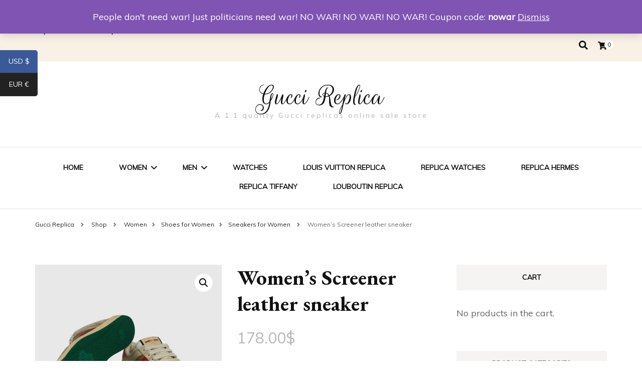

--- FILE ---
content_type: text/html; charset=UTF-8
request_url: https://www.guccireplica.ru/product/womens-screener-leather-sneaker-2/
body_size: 26115
content:
    <!DOCTYPE html>
    <html lang="en-US">
    <head itemscope itemtype="http://schema.org/WebSite">
	    <meta charset="UTF-8">
    <meta name="viewport" content="width=device-width, initial-scale=1">
    <link rel="profile" href="http://gmpg.org/xfn/11">
    <title>Women&#8217;s Screener leather sneaker &#8211; Gucci Replica</title>
<meta name='robots' content='max-image-preview:large' />
<script>window._wca = window._wca || [];</script>
<link rel='dns-prefetch' href='//www.guccireplica.ru' />
<link rel='dns-prefetch' href='//stats.wp.com' />
<link rel='dns-prefetch' href='//fonts.googleapis.com' />
<link rel='dns-prefetch' href='//i0.wp.com' />
<link rel="alternate" type="application/rss+xml" title="Gucci Replica &raquo; Feed" href="https://www.guccireplica.ru/feed/" />
<link rel="alternate" type="application/rss+xml" title="Gucci Replica &raquo; Comments Feed" href="https://www.guccireplica.ru/comments/feed/" />
<link rel="alternate" type="application/rss+xml" title="Gucci Replica &raquo; Women&#8217;s Screener leather sneaker Comments Feed" href="https://www.guccireplica.ru/product/womens-screener-leather-sneaker-2/feed/" />
<link rel="alternate" title="oEmbed (JSON)" type="application/json+oembed" href="https://www.guccireplica.ru/wp-json/oembed/1.0/embed?url=https%3A%2F%2Fwww.guccireplica.ru%2Fproduct%2Fwomens-screener-leather-sneaker-2%2F" />
<link rel="alternate" title="oEmbed (XML)" type="text/xml+oembed" href="https://www.guccireplica.ru/wp-json/oembed/1.0/embed?url=https%3A%2F%2Fwww.guccireplica.ru%2Fproduct%2Fwomens-screener-leather-sneaker-2%2F&#038;format=xml" />
<style id='wp-img-auto-sizes-contain-inline-css' type='text/css'>
img:is([sizes=auto i],[sizes^="auto," i]){contain-intrinsic-size:3000px 1500px}
/*# sourceURL=wp-img-auto-sizes-contain-inline-css */
</style>
<style id='wp-emoji-styles-inline-css' type='text/css'>

	img.wp-smiley, img.emoji {
		display: inline !important;
		border: none !important;
		box-shadow: none !important;
		height: 1em !important;
		width: 1em !important;
		margin: 0 0.07em !important;
		vertical-align: -0.1em !important;
		background: none !important;
		padding: 0 !important;
	}
/*# sourceURL=wp-emoji-styles-inline-css */
</style>
<style id='wp-block-library-inline-css' type='text/css'>
:root{--wp-block-synced-color:#7a00df;--wp-block-synced-color--rgb:122,0,223;--wp-bound-block-color:var(--wp-block-synced-color);--wp-editor-canvas-background:#ddd;--wp-admin-theme-color:#007cba;--wp-admin-theme-color--rgb:0,124,186;--wp-admin-theme-color-darker-10:#006ba1;--wp-admin-theme-color-darker-10--rgb:0,107,160.5;--wp-admin-theme-color-darker-20:#005a87;--wp-admin-theme-color-darker-20--rgb:0,90,135;--wp-admin-border-width-focus:2px}@media (min-resolution:192dpi){:root{--wp-admin-border-width-focus:1.5px}}.wp-element-button{cursor:pointer}:root .has-very-light-gray-background-color{background-color:#eee}:root .has-very-dark-gray-background-color{background-color:#313131}:root .has-very-light-gray-color{color:#eee}:root .has-very-dark-gray-color{color:#313131}:root .has-vivid-green-cyan-to-vivid-cyan-blue-gradient-background{background:linear-gradient(135deg,#00d084,#0693e3)}:root .has-purple-crush-gradient-background{background:linear-gradient(135deg,#34e2e4,#4721fb 50%,#ab1dfe)}:root .has-hazy-dawn-gradient-background{background:linear-gradient(135deg,#faaca8,#dad0ec)}:root .has-subdued-olive-gradient-background{background:linear-gradient(135deg,#fafae1,#67a671)}:root .has-atomic-cream-gradient-background{background:linear-gradient(135deg,#fdd79a,#004a59)}:root .has-nightshade-gradient-background{background:linear-gradient(135deg,#330968,#31cdcf)}:root .has-midnight-gradient-background{background:linear-gradient(135deg,#020381,#2874fc)}:root{--wp--preset--font-size--normal:16px;--wp--preset--font-size--huge:42px}.has-regular-font-size{font-size:1em}.has-larger-font-size{font-size:2.625em}.has-normal-font-size{font-size:var(--wp--preset--font-size--normal)}.has-huge-font-size{font-size:var(--wp--preset--font-size--huge)}.has-text-align-center{text-align:center}.has-text-align-left{text-align:left}.has-text-align-right{text-align:right}.has-fit-text{white-space:nowrap!important}#end-resizable-editor-section{display:none}.aligncenter{clear:both}.items-justified-left{justify-content:flex-start}.items-justified-center{justify-content:center}.items-justified-right{justify-content:flex-end}.items-justified-space-between{justify-content:space-between}.screen-reader-text{border:0;clip-path:inset(50%);height:1px;margin:-1px;overflow:hidden;padding:0;position:absolute;width:1px;word-wrap:normal!important}.screen-reader-text:focus{background-color:#ddd;clip-path:none;color:#444;display:block;font-size:1em;height:auto;left:5px;line-height:normal;padding:15px 23px 14px;text-decoration:none;top:5px;width:auto;z-index:100000}html :where(.has-border-color){border-style:solid}html :where([style*=border-top-color]){border-top-style:solid}html :where([style*=border-right-color]){border-right-style:solid}html :where([style*=border-bottom-color]){border-bottom-style:solid}html :where([style*=border-left-color]){border-left-style:solid}html :where([style*=border-width]){border-style:solid}html :where([style*=border-top-width]){border-top-style:solid}html :where([style*=border-right-width]){border-right-style:solid}html :where([style*=border-bottom-width]){border-bottom-style:solid}html :where([style*=border-left-width]){border-left-style:solid}html :where(img[class*=wp-image-]){height:auto;max-width:100%}:where(figure){margin:0 0 1em}html :where(.is-position-sticky){--wp-admin--admin-bar--position-offset:var(--wp-admin--admin-bar--height,0px)}@media screen and (max-width:600px){html :where(.is-position-sticky){--wp-admin--admin-bar--position-offset:0px}}

/*# sourceURL=wp-block-library-inline-css */
</style><link rel='stylesheet' id='wc-blocks-style-css' href='https://www.guccireplica.ru/wp-content/plugins/woocommerce/assets/client/blocks/wc-blocks.css?ver=wc-9.2.4' type='text/css' media='all' />
<style id='global-styles-inline-css' type='text/css'>
:root{--wp--preset--aspect-ratio--square: 1;--wp--preset--aspect-ratio--4-3: 4/3;--wp--preset--aspect-ratio--3-4: 3/4;--wp--preset--aspect-ratio--3-2: 3/2;--wp--preset--aspect-ratio--2-3: 2/3;--wp--preset--aspect-ratio--16-9: 16/9;--wp--preset--aspect-ratio--9-16: 9/16;--wp--preset--color--black: #000000;--wp--preset--color--cyan-bluish-gray: #abb8c3;--wp--preset--color--white: #ffffff;--wp--preset--color--pale-pink: #f78da7;--wp--preset--color--vivid-red: #cf2e2e;--wp--preset--color--luminous-vivid-orange: #ff6900;--wp--preset--color--luminous-vivid-amber: #fcb900;--wp--preset--color--light-green-cyan: #7bdcb5;--wp--preset--color--vivid-green-cyan: #00d084;--wp--preset--color--pale-cyan-blue: #8ed1fc;--wp--preset--color--vivid-cyan-blue: #0693e3;--wp--preset--color--vivid-purple: #9b51e0;--wp--preset--gradient--vivid-cyan-blue-to-vivid-purple: linear-gradient(135deg,rgb(6,147,227) 0%,rgb(155,81,224) 100%);--wp--preset--gradient--light-green-cyan-to-vivid-green-cyan: linear-gradient(135deg,rgb(122,220,180) 0%,rgb(0,208,130) 100%);--wp--preset--gradient--luminous-vivid-amber-to-luminous-vivid-orange: linear-gradient(135deg,rgb(252,185,0) 0%,rgb(255,105,0) 100%);--wp--preset--gradient--luminous-vivid-orange-to-vivid-red: linear-gradient(135deg,rgb(255,105,0) 0%,rgb(207,46,46) 100%);--wp--preset--gradient--very-light-gray-to-cyan-bluish-gray: linear-gradient(135deg,rgb(238,238,238) 0%,rgb(169,184,195) 100%);--wp--preset--gradient--cool-to-warm-spectrum: linear-gradient(135deg,rgb(74,234,220) 0%,rgb(151,120,209) 20%,rgb(207,42,186) 40%,rgb(238,44,130) 60%,rgb(251,105,98) 80%,rgb(254,248,76) 100%);--wp--preset--gradient--blush-light-purple: linear-gradient(135deg,rgb(255,206,236) 0%,rgb(152,150,240) 100%);--wp--preset--gradient--blush-bordeaux: linear-gradient(135deg,rgb(254,205,165) 0%,rgb(254,45,45) 50%,rgb(107,0,62) 100%);--wp--preset--gradient--luminous-dusk: linear-gradient(135deg,rgb(255,203,112) 0%,rgb(199,81,192) 50%,rgb(65,88,208) 100%);--wp--preset--gradient--pale-ocean: linear-gradient(135deg,rgb(255,245,203) 0%,rgb(182,227,212) 50%,rgb(51,167,181) 100%);--wp--preset--gradient--electric-grass: linear-gradient(135deg,rgb(202,248,128) 0%,rgb(113,206,126) 100%);--wp--preset--gradient--midnight: linear-gradient(135deg,rgb(2,3,129) 0%,rgb(40,116,252) 100%);--wp--preset--font-size--small: 13px;--wp--preset--font-size--medium: 20px;--wp--preset--font-size--large: 36px;--wp--preset--font-size--x-large: 42px;--wp--preset--font-family--inter: "Inter", sans-serif;--wp--preset--font-family--cardo: Cardo;--wp--preset--spacing--20: 0.44rem;--wp--preset--spacing--30: 0.67rem;--wp--preset--spacing--40: 1rem;--wp--preset--spacing--50: 1.5rem;--wp--preset--spacing--60: 2.25rem;--wp--preset--spacing--70: 3.38rem;--wp--preset--spacing--80: 5.06rem;--wp--preset--shadow--natural: 6px 6px 9px rgba(0, 0, 0, 0.2);--wp--preset--shadow--deep: 12px 12px 50px rgba(0, 0, 0, 0.4);--wp--preset--shadow--sharp: 6px 6px 0px rgba(0, 0, 0, 0.2);--wp--preset--shadow--outlined: 6px 6px 0px -3px rgb(255, 255, 255), 6px 6px rgb(0, 0, 0);--wp--preset--shadow--crisp: 6px 6px 0px rgb(0, 0, 0);}:where(.is-layout-flex){gap: 0.5em;}:where(.is-layout-grid){gap: 0.5em;}body .is-layout-flex{display: flex;}.is-layout-flex{flex-wrap: wrap;align-items: center;}.is-layout-flex > :is(*, div){margin: 0;}body .is-layout-grid{display: grid;}.is-layout-grid > :is(*, div){margin: 0;}:where(.wp-block-columns.is-layout-flex){gap: 2em;}:where(.wp-block-columns.is-layout-grid){gap: 2em;}:where(.wp-block-post-template.is-layout-flex){gap: 1.25em;}:where(.wp-block-post-template.is-layout-grid){gap: 1.25em;}.has-black-color{color: var(--wp--preset--color--black) !important;}.has-cyan-bluish-gray-color{color: var(--wp--preset--color--cyan-bluish-gray) !important;}.has-white-color{color: var(--wp--preset--color--white) !important;}.has-pale-pink-color{color: var(--wp--preset--color--pale-pink) !important;}.has-vivid-red-color{color: var(--wp--preset--color--vivid-red) !important;}.has-luminous-vivid-orange-color{color: var(--wp--preset--color--luminous-vivid-orange) !important;}.has-luminous-vivid-amber-color{color: var(--wp--preset--color--luminous-vivid-amber) !important;}.has-light-green-cyan-color{color: var(--wp--preset--color--light-green-cyan) !important;}.has-vivid-green-cyan-color{color: var(--wp--preset--color--vivid-green-cyan) !important;}.has-pale-cyan-blue-color{color: var(--wp--preset--color--pale-cyan-blue) !important;}.has-vivid-cyan-blue-color{color: var(--wp--preset--color--vivid-cyan-blue) !important;}.has-vivid-purple-color{color: var(--wp--preset--color--vivid-purple) !important;}.has-black-background-color{background-color: var(--wp--preset--color--black) !important;}.has-cyan-bluish-gray-background-color{background-color: var(--wp--preset--color--cyan-bluish-gray) !important;}.has-white-background-color{background-color: var(--wp--preset--color--white) !important;}.has-pale-pink-background-color{background-color: var(--wp--preset--color--pale-pink) !important;}.has-vivid-red-background-color{background-color: var(--wp--preset--color--vivid-red) !important;}.has-luminous-vivid-orange-background-color{background-color: var(--wp--preset--color--luminous-vivid-orange) !important;}.has-luminous-vivid-amber-background-color{background-color: var(--wp--preset--color--luminous-vivid-amber) !important;}.has-light-green-cyan-background-color{background-color: var(--wp--preset--color--light-green-cyan) !important;}.has-vivid-green-cyan-background-color{background-color: var(--wp--preset--color--vivid-green-cyan) !important;}.has-pale-cyan-blue-background-color{background-color: var(--wp--preset--color--pale-cyan-blue) !important;}.has-vivid-cyan-blue-background-color{background-color: var(--wp--preset--color--vivid-cyan-blue) !important;}.has-vivid-purple-background-color{background-color: var(--wp--preset--color--vivid-purple) !important;}.has-black-border-color{border-color: var(--wp--preset--color--black) !important;}.has-cyan-bluish-gray-border-color{border-color: var(--wp--preset--color--cyan-bluish-gray) !important;}.has-white-border-color{border-color: var(--wp--preset--color--white) !important;}.has-pale-pink-border-color{border-color: var(--wp--preset--color--pale-pink) !important;}.has-vivid-red-border-color{border-color: var(--wp--preset--color--vivid-red) !important;}.has-luminous-vivid-orange-border-color{border-color: var(--wp--preset--color--luminous-vivid-orange) !important;}.has-luminous-vivid-amber-border-color{border-color: var(--wp--preset--color--luminous-vivid-amber) !important;}.has-light-green-cyan-border-color{border-color: var(--wp--preset--color--light-green-cyan) !important;}.has-vivid-green-cyan-border-color{border-color: var(--wp--preset--color--vivid-green-cyan) !important;}.has-pale-cyan-blue-border-color{border-color: var(--wp--preset--color--pale-cyan-blue) !important;}.has-vivid-cyan-blue-border-color{border-color: var(--wp--preset--color--vivid-cyan-blue) !important;}.has-vivid-purple-border-color{border-color: var(--wp--preset--color--vivid-purple) !important;}.has-vivid-cyan-blue-to-vivid-purple-gradient-background{background: var(--wp--preset--gradient--vivid-cyan-blue-to-vivid-purple) !important;}.has-light-green-cyan-to-vivid-green-cyan-gradient-background{background: var(--wp--preset--gradient--light-green-cyan-to-vivid-green-cyan) !important;}.has-luminous-vivid-amber-to-luminous-vivid-orange-gradient-background{background: var(--wp--preset--gradient--luminous-vivid-amber-to-luminous-vivid-orange) !important;}.has-luminous-vivid-orange-to-vivid-red-gradient-background{background: var(--wp--preset--gradient--luminous-vivid-orange-to-vivid-red) !important;}.has-very-light-gray-to-cyan-bluish-gray-gradient-background{background: var(--wp--preset--gradient--very-light-gray-to-cyan-bluish-gray) !important;}.has-cool-to-warm-spectrum-gradient-background{background: var(--wp--preset--gradient--cool-to-warm-spectrum) !important;}.has-blush-light-purple-gradient-background{background: var(--wp--preset--gradient--blush-light-purple) !important;}.has-blush-bordeaux-gradient-background{background: var(--wp--preset--gradient--blush-bordeaux) !important;}.has-luminous-dusk-gradient-background{background: var(--wp--preset--gradient--luminous-dusk) !important;}.has-pale-ocean-gradient-background{background: var(--wp--preset--gradient--pale-ocean) !important;}.has-electric-grass-gradient-background{background: var(--wp--preset--gradient--electric-grass) !important;}.has-midnight-gradient-background{background: var(--wp--preset--gradient--midnight) !important;}.has-small-font-size{font-size: var(--wp--preset--font-size--small) !important;}.has-medium-font-size{font-size: var(--wp--preset--font-size--medium) !important;}.has-large-font-size{font-size: var(--wp--preset--font-size--large) !important;}.has-x-large-font-size{font-size: var(--wp--preset--font-size--x-large) !important;}
/*# sourceURL=global-styles-inline-css */
</style>

<style id='classic-theme-styles-inline-css' type='text/css'>
/*! This file is auto-generated */
.wp-block-button__link{color:#fff;background-color:#32373c;border-radius:9999px;box-shadow:none;text-decoration:none;padding:calc(.667em + 2px) calc(1.333em + 2px);font-size:1.125em}.wp-block-file__button{background:#32373c;color:#fff;text-decoration:none}
/*# sourceURL=/wp-includes/css/classic-themes.min.css */
</style>
<link rel='stylesheet' id='photoswipe-css' href='https://www.guccireplica.ru/wp-content/plugins/woocommerce/assets/css/photoswipe/photoswipe.min.css?ver=9.2.4' type='text/css' media='all' />
<link rel='stylesheet' id='photoswipe-default-skin-css' href='https://www.guccireplica.ru/wp-content/plugins/woocommerce/assets/css/photoswipe/default-skin/default-skin.min.css?ver=9.2.4' type='text/css' media='all' />
<link rel='stylesheet' id='woocommerce-layout-css' href='https://www.guccireplica.ru/wp-content/plugins/woocommerce/assets/css/woocommerce-layout.css?ver=9.2.4' type='text/css' media='all' />
<style id='woocommerce-layout-inline-css' type='text/css'>

	.infinite-scroll .woocommerce-pagination {
		display: none;
	}
/*# sourceURL=woocommerce-layout-inline-css */
</style>
<link rel='stylesheet' id='woocommerce-smallscreen-css' href='https://www.guccireplica.ru/wp-content/plugins/woocommerce/assets/css/woocommerce-smallscreen.css?ver=9.2.4' type='text/css' media='only screen and (max-width: 768px)' />
<link rel='stylesheet' id='woocommerce-general-css' href='https://www.guccireplica.ru/wp-content/plugins/woocommerce/assets/css/woocommerce.css?ver=9.2.4' type='text/css' media='all' />
<style id='woocommerce-inline-inline-css' type='text/css'>
.woocommerce form .form-row .required { visibility: visible; }
/*# sourceURL=woocommerce-inline-inline-css */
</style>
<link rel='stylesheet' id='blossom-fashion-woocommerce-css' href='https://www.guccireplica.ru/wp-content/themes/blossom-fashion/css/woocommerce.min.css?ver=1.0.8' type='text/css' media='all' />
<link rel='stylesheet' id='owl-carousel-css' href='https://www.guccireplica.ru/wp-content/themes/blossom-fashion/css/owl.carousel.min.css?ver=2.2.1' type='text/css' media='all' />
<link rel='stylesheet' id='animate-css' href='https://www.guccireplica.ru/wp-content/themes/blossom-fashion/css/animate.min.css?ver=3.5.2' type='text/css' media='all' />
<link rel='stylesheet' id='blossom-fashion-google-fonts-css' href='https://fonts.googleapis.com/css?family=Muli%7CEB+Garamond%3Aregular%2C500%2C600%2C700%2C800%2Citalic%2C500italic%2C600italic%2C700italic%2C800italic%7CRouge+Script%3Aregular' type='text/css' media='all' />
<link rel='stylesheet' id='fashion-diva-parent-style-css' href='https://www.guccireplica.ru/wp-content/themes/blossom-fashion/style.css?ver=6.9' type='text/css' media='all' />
<link rel='stylesheet' id='blossom-fashion-style-css' href='https://www.guccireplica.ru/wp-content/themes/fashion-diva/style.css?ver=1.0.8' type='text/css' media='all' />
<style id='blossom-fashion-style-inline-css' type='text/css'>


    :root{
        --primary-color: #f9f1e6;
    }
     
    .content-newsletter .blossomthemes-email-newsletter-wrapper.bg-img:after,
    .widget_blossomthemes_email_newsletter_widget .blossomthemes-email-newsletter-wrapper:after{
        background: rgba(249, 241, 230, 0.8);
    }

    .shop-section, 
    .bottom-shop-section,
    .widget_bttk_popular_post .style-two li .entry-header .cat-links a, .widget_bttk_pro_recent_post .style-two li .entry-header .cat-links a, .widget_bttk_popular_post .style-three li .entry-header .cat-links a, .widget_bttk_pro_recent_post .style-three li .entry-header .cat-links a, .widget_bttk_posts_category_slider_widget .carousel-title .cat-links a {
        background: rgba(249, 241, 230, 0.3);
    }
    
    /*Typography*/

    body,
    button,
    input,
    select,
    optgroup,
    textarea{
        font-family : Muli;
        font-size   : 18px;        
    }

    .site-description,
    .main-navigation ul li,
    #primary .post .entry-content h1, 
    #primary .page .entry-content h1, 
    #primary .post .entry-content h2, 
    #primary .page .entry-content h2, 
    #primary .post .entry-content h3, 
    #primary .page .entry-content h3, 
    #primary .post .entry-content h4, 
    #primary .page .entry-content h4, 
    #primary .post .entry-content h5, 
    #primary .page .entry-content h5, 
    #primary .post .entry-content h6, #primary .page .entry-content h6{
        font-family : Muli;
    }
    
    .site-title{
        font-size   : 60px;
        font-family : Rouge Script;
        font-weight : 400;
        font-style  : normal;
    }
    
    /*Color Scheme*/
    a,
    .site-header .social-networks li a:hover,
    .site-title a:hover,
    .banner .text-holder .cat-links a:hover,
    .shop-section .shop-slider .item h3 a:hover,
    #primary .post .entry-footer .social-networks li a:hover,
    .widget ul li a:hover,
    .widget_bttk_author_bio .author-bio-socicons ul li a:hover,
    .widget_bttk_popular_post ul li .entry-header .entry-title a:hover,
    .widget_bttk_pro_recent_post ul li .entry-header .entry-title a:hover,
    .widget_bttk_popular_post ul li .entry-header .entry-meta a:hover,
    .widget_bttk_pro_recent_post ul li .entry-header .entry-meta a:hover,
    .bottom-shop-section .bottom-shop-slider .item .product-category a:hover,
    .bottom-shop-section .bottom-shop-slider .item h3 a:hover,
    .instagram-section .header .title a:hover,
    .site-footer .widget ul li a:hover,
    .site-footer .widget_bttk_popular_post ul li .entry-header .entry-title a:hover,
    .site-footer .widget_bttk_pro_recent_post ul li .entry-header .entry-title a:hover,
    .single .single-header .site-title:hover,
    .single .single-header .right .social-share .social-networks li a:hover,
    .comments-area .comment-body .fn a:hover,
    .comments-area .comment-body .comment-metadata a:hover,
    .page-template-contact .contact-details .contact-info-holder .col .icon-holder,
    .page-template-contact .contact-details .contact-info-holder .col .text-holder h3 a:hover,
    .page-template-contact .contact-details .contact-info-holder .col .social-networks li a:hover,
    #secondary .widget_bttk_description_widget .social-profile li a:hover,
    #secondary .widget_bttk_contact_social_links .social-networks li a:hover,
    .site-footer .widget_bttk_contact_social_links .social-networks li a:hover,
    .site-footer .widget_bttk_description_widget .social-profile li a:hover,
    .portfolio-sorting .button:hover,
    .portfolio-sorting .button.is-checked,
    .portfolio-item .portfolio-cat a:hover,
    .entry-header .portfolio-cat a:hover,
    .single-blossom-portfolio .post-navigation .nav-previous a:hover,
    .single-blossom-portfolio .post-navigation .nav-next a:hover,
    #primary .post .btn-readmore,
    #primary .post .entry-header .cat-links a:hover,
    .error-holder .recent-posts .post .entry-header .entry-title a:hover, 
    .entry-content a:hover,
    .entry-summary a:hover,
    .page-content a:hover,
    .comment-content a:hover,
    .widget .textwidget a:hover{
        color: #f9f1e6;
    }

    .site-header .tools .cart .number,
    .shop-section .header .title:after,
    .header-two .header-t,
    .header-six .header-t,
    .header-eight .header-t,
    .shop-section .shop-slider .item .product-image .btn-add-to-cart:hover,
    .widget .widget-title:before,
    .widget .widget-title:after,
    .widget_calendar caption,
    .widget_bttk_popular_post .style-two li:after,
    .widget_bttk_popular_post .style-three li:after,
    .widget_bttk_pro_recent_post .style-two li:after,
    .widget_bttk_pro_recent_post .style-three li:after,
    .instagram-section .header .title:before,
    .instagram-section .header .title:after,
    #primary .post .entry-content .pull-left:after,
    #primary .page .entry-content .pull-left:after,
    #primary .post .entry-content .pull-right:after,
    #primary .page .entry-content .pull-right:after,
    .page-template-contact .contact-details .contact-info-holder h2:after,
    .widget_bttk_image_text_widget ul li .btn-readmore:hover,
    #secondary .widget_bttk_icon_text_widget .text-holder .btn-readmore:hover,
    #secondary .widget_blossomtheme_companion_cta_widget .btn-cta:hover,
    #secondary .widget_blossomtheme_featured_page_widget .text-holder .btn-readmore:hover,
    #primary .post .entry-content .highlight, 
    #primary .page .entry-content .highlight,
    .error-holder .recent-posts .post .entry-header .cat-links a:hover,
    .error-holder .text-holder .btn-home:hover,
    .single #primary .post .entry-footer .tags a:hover, 
    #primary .post .entry-footer .tags a:hover, 
    .widget_tag_cloud .tagcloud a:hover, 
    .instagram-section .profile-link::before, 
    .instagram-section .profile-link::after{
        background: #f9f1e6;
    }
    
    .banner .text-holder .cat-links a,
    #primary .post .entry-header .cat-links a,
    .page-header span,
    .page-template-contact .top-section .section-header span,
    .portfolio-item .portfolio-cat a,
    .entry-header .portfolio-cat a{
        border-bottom-color: #f9f1e6;
    }

    .banner .text-holder .title a,
    .header-four .main-navigation ul li a,
    .header-four .main-navigation ul ul li a,
    #primary .post .entry-header .entry-title a,
    .portfolio-item .portfolio-img-title a,
    .search #primary .search-post .entry-header .entry-title a, 
    .archive #primary .blossom-portfolio .entry-title a{
        background-image: linear-gradient(180deg, transparent 95%, #f9f1e6 0);
    }

    .widget_bttk_social_links ul li a:hover{
        border-color: #f9f1e6;
    }

    button:hover,
    input[type="button"]:hover,
    input[type="reset"]:hover,
    input[type="submit"]:hover{
        background: #f9f1e6;
        border-color: #f9f1e6;
    }

    #primary .post .btn-readmore:hover{
        background: #f9f1e6;
    }

    @media only screen and (min-width: 1025px){
        .main-navigation ul li:after{
            background: #f9f1e6;
        }
    }
    
    /*Typography*/
    .main-navigation ul,
    .banner .text-holder .title,
    .top-section .newsletter .blossomthemes-email-newsletter-wrapper .text-holder h3,
    .shop-section .header .title,
    #primary .post .entry-header .entry-title,
    #primary .post .post-shope-holder .header .title,
    .widget_bttk_author_bio .title-holder,
    .widget_bttk_popular_post ul li .entry-header .entry-title,
    .widget_bttk_pro_recent_post ul li .entry-header .entry-title,
    .widget-area .widget_blossomthemes_email_newsletter_widget .text-holder h3,
    .bottom-shop-section .bottom-shop-slider .item h3,
    .page-title,
    #primary .post .entry-content blockquote,
    #primary .page .entry-content blockquote,
    #primary .post .entry-content .dropcap,
    #primary .page .entry-content .dropcap,
    #primary .post .entry-content .pull-left,
    #primary .page .entry-content .pull-left,
    #primary .post .entry-content .pull-right,
    #primary .page .entry-content .pull-right,
    .author-section .text-holder .title,
    .single .newsletter .blossomthemes-email-newsletter-wrapper .text-holder h3,
    .related-posts .title, .popular-posts .title,
    .comments-area .comments-title,
    .comments-area .comment-reply-title,
    .single .single-header .title-holder .post-title,
    .portfolio-text-holder .portfolio-img-title,
    .portfolio-holder .entry-header .entry-title,
    .related-portfolio-title,
    .archive #primary .post .entry-header .entry-title, 
    .archive #primary .blossom-portfolio .entry-title, 
    .search #primary .search-post .entry-header .entry-title,
    .search .top-section .search-form input[type="search"],
    .archive #primary .post-count, 
    .search #primary .post-count,
    .error-holder .text-holder h2,
    .error-holder .recent-posts .title,
    .error-holder .recent-posts .post .entry-header .entry-title{
        font-family: EB Garamond;
    }
    #primary .post .entry-header .cat-links a, 
    .banner .text-holder .cat-links a,
    .error-holder .recent-posts .post .entry-header .cat-links a{
        background: rgba(249, 241, 230, 0.3);
    }
    #primary .post .btn-readmore:after{
        background-image: url('data:image/svg+xml; utf8, <svg xmlns="http://www.w3.org/2000/svg" width="30" height="10" viewBox="0 0 30 10"><g id="arrow" transform="translate(-10)"><path fill=" %23f9f1e6" d="M24.5,44.974H46.613L44.866,40.5a34.908,34.908,0,0,0,9.634,5,34.908,34.908,0,0,0-9.634,5l1.746-4.474H24.5Z" transform="translate(-14.5 -40.5)"></path></g></svg>' );
    }
        .woocommerce #secondary .widget_price_filter .ui-slider .ui-slider-range, 
        .woocommerce-checkout .woocommerce form.woocommerce-form-login input.button:hover, .woocommerce-checkout .woocommerce form.woocommerce-form-login input.button:focus, .woocommerce-checkout .woocommerce form.checkout_coupon input.button:hover, .woocommerce-checkout .woocommerce form.checkout_coupon input.button:focus, .woocommerce form.lost_reset_password input.button:hover, .woocommerce form.lost_reset_password input.button:focus, .woocommerce .return-to-shop .button:hover, .woocommerce .return-to-shop .button:focus, .woocommerce #payment #place_order:hover, .woocommerce-page #payment #place_order:focus{
            background: #f9f1e6;
        }
        
        .woocommerce #secondary .widget .product_list_widget li .product-title:hover,
        .woocommerce #secondary .widget .product_list_widget li .product-title:focus,
        .woocommerce div.product .entry-summary .product_meta .posted_in a:hover,
        .woocommerce div.product .entry-summary .product_meta .posted_in a:focus,
        .woocommerce div.product .entry-summary .product_meta .tagged_as a:hover,
        .woocommerce div.product .entry-summary .product_meta .tagged_as a:focus{
            color: #f9f1e6;
        }
        
        .woocommerce-checkout .woocommerce .woocommerce-info,
        .woocommerce ul.products li.product .add_to_cart_button:hover,
        .woocommerce ul.products li.product .add_to_cart_button:focus,
        .woocommerce ul.products li.product .product_type_external:hover,
        .woocommerce ul.products li.product .product_type_external:focus,
        .woocommerce ul.products li.product .ajax_add_to_cart:hover,
        .woocommerce ul.products li.product .ajax_add_to_cart:focus,
        .woocommerce ul.products li.product .added_to_cart:hover,
        .woocommerce ul.products li.product .added_to_cart:focus,
        .woocommerce div.product form.cart .single_add_to_cart_button:hover,
        .woocommerce div.product form.cart .single_add_to_cart_button:focus,
        .woocommerce div.product .cart .single_add_to_cart_button.alt:hover,
        .woocommerce div.product .cart .single_add_to_cart_button.alt:focus,
        .woocommerce #secondary .widget_shopping_cart .buttons .button:hover,
        .woocommerce #secondary .widget_shopping_cart .buttons .button:focus,
        .woocommerce #secondary .widget_price_filter .price_slider_amount .button:hover,
        .woocommerce #secondary .widget_price_filter .price_slider_amount .button:focus,
        .woocommerce-cart #primary .page .entry-content table.shop_table td.actions .coupon input[type="submit"]:hover,
        .woocommerce-cart #primary .page .entry-content table.shop_table td.actions .coupon input[type="submit"]:focus,
        .woocommerce-cart #primary .page .entry-content .cart_totals .checkout-button:hover,
        .woocommerce-cart #primary .page .entry-content .cart_totals .checkout-button:focus{
            background: #f9f1e6;
        }

        .woocommerce div.product .product_title,
        .woocommerce div.product .woocommerce-tabs .panel h2{
            font-family: EB Garamond;
        }
/*# sourceURL=blossom-fashion-style-inline-css */
</style>
<script type="text/javascript" src="https://www.guccireplica.ru/wp-includes/js/jquery/jquery.min.js?ver=3.7.1" id="jquery-core-js"></script>
<script type="text/javascript" src="https://www.guccireplica.ru/wp-includes/js/jquery/jquery-migrate.min.js?ver=3.4.1" id="jquery-migrate-js"></script>
<script type="text/javascript" src="https://www.guccireplica.ru/wp-content/plugins/woocommerce/assets/js/jquery-blockui/jquery.blockUI.min.js?ver=2.7.0-wc.9.2.4" id="jquery-blockui-js" defer="defer" data-wp-strategy="defer"></script>
<script type="text/javascript" id="wc-add-to-cart-js-extra">
/* <![CDATA[ */
var wc_add_to_cart_params = {"ajax_url":"/wp-admin/admin-ajax.php","wc_ajax_url":"/?wc-ajax=%%endpoint%%","i18n_view_cart":"View cart","cart_url":"https://www.guccireplica.ru/cart/","is_cart":"","cart_redirect_after_add":"no"};
//# sourceURL=wc-add-to-cart-js-extra
/* ]]> */
</script>
<script type="text/javascript" src="https://www.guccireplica.ru/wp-content/plugins/woocommerce/assets/js/frontend/add-to-cart.min.js?ver=9.2.4" id="wc-add-to-cart-js" defer="defer" data-wp-strategy="defer"></script>
<script type="text/javascript" src="https://www.guccireplica.ru/wp-content/plugins/woocommerce/assets/js/zoom/jquery.zoom.min.js?ver=1.7.21-wc.9.2.4" id="zoom-js" defer="defer" data-wp-strategy="defer"></script>
<script type="text/javascript" src="https://www.guccireplica.ru/wp-content/plugins/woocommerce/assets/js/flexslider/jquery.flexslider.min.js?ver=2.7.2-wc.9.2.4" id="flexslider-js" defer="defer" data-wp-strategy="defer"></script>
<script type="text/javascript" src="https://www.guccireplica.ru/wp-content/plugins/woocommerce/assets/js/photoswipe/photoswipe.min.js?ver=4.1.1-wc.9.2.4" id="photoswipe-js" defer="defer" data-wp-strategy="defer"></script>
<script type="text/javascript" src="https://www.guccireplica.ru/wp-content/plugins/woocommerce/assets/js/photoswipe/photoswipe-ui-default.min.js?ver=4.1.1-wc.9.2.4" id="photoswipe-ui-default-js" defer="defer" data-wp-strategy="defer"></script>
<script type="text/javascript" id="wc-single-product-js-extra">
/* <![CDATA[ */
var wc_single_product_params = {"i18n_required_rating_text":"Please select a rating","review_rating_required":"yes","flexslider":{"rtl":false,"animation":"slide","smoothHeight":true,"directionNav":false,"controlNav":"thumbnails","slideshow":false,"animationSpeed":500,"animationLoop":false,"allowOneSlide":false},"zoom_enabled":"1","zoom_options":[],"photoswipe_enabled":"1","photoswipe_options":{"shareEl":false,"closeOnScroll":false,"history":false,"hideAnimationDuration":0,"showAnimationDuration":0},"flexslider_enabled":"1"};
//# sourceURL=wc-single-product-js-extra
/* ]]> */
</script>
<script type="text/javascript" src="https://www.guccireplica.ru/wp-content/plugins/woocommerce/assets/js/frontend/single-product.min.js?ver=9.2.4" id="wc-single-product-js" defer="defer" data-wp-strategy="defer"></script>
<script type="text/javascript" src="https://www.guccireplica.ru/wp-content/plugins/woocommerce/assets/js/js-cookie/js.cookie.min.js?ver=2.1.4-wc.9.2.4" id="js-cookie-js" defer="defer" data-wp-strategy="defer"></script>
<script type="text/javascript" id="woocommerce-js-extra">
/* <![CDATA[ */
var woocommerce_params = {"ajax_url":"/wp-admin/admin-ajax.php","wc_ajax_url":"/?wc-ajax=%%endpoint%%"};
//# sourceURL=woocommerce-js-extra
/* ]]> */
</script>
<script type="text/javascript" src="https://www.guccireplica.ru/wp-content/plugins/woocommerce/assets/js/frontend/woocommerce.min.js?ver=9.2.4" id="woocommerce-js" defer="defer" data-wp-strategy="defer"></script>
<script type="text/javascript" src="https://stats.wp.com/s-202604.js" id="woocommerce-analytics-js" defer="defer" data-wp-strategy="defer"></script>
<link rel="https://api.w.org/" href="https://www.guccireplica.ru/wp-json/" /><link rel="alternate" title="JSON" type="application/json" href="https://www.guccireplica.ru/wp-json/wp/v2/product/5893" /><link rel="EditURI" type="application/rsd+xml" title="RSD" href="https://www.guccireplica.ru/xmlrpc.php?rsd" />
<meta name="generator" content="WordPress 6.9" />
<meta name="generator" content="WooCommerce 9.2.4" />
<link rel="canonical" href="https://www.guccireplica.ru/product/womens-screener-leather-sneaker-2/" />
<link rel='shortlink' href='https://www.guccireplica.ru/?p=5893' />
	<style>img#wpstats{display:none}</style>
			<noscript><style>.woocommerce-product-gallery{ opacity: 1 !important; }</style></noscript>
	<style class='wp-fonts-local' type='text/css'>
@font-face{font-family:Inter;font-style:normal;font-weight:300 900;font-display:fallback;src:url('https://www.guccireplica.ru/wp-content/plugins/woocommerce/assets/fonts/Inter-VariableFont_slnt,wght.woff2') format('woff2');font-stretch:normal;}
@font-face{font-family:Cardo;font-style:normal;font-weight:400;font-display:fallback;src:url('https://www.guccireplica.ru/wp-content/plugins/woocommerce/assets/fonts/cardo_normal_400.woff2') format('woff2');}
</style>
<link rel="icon" href="https://i0.wp.com/www.guccireplica.ru/wp-content/uploads/2022/03/gucci-replica-icon.jpg?fit=32%2C32&#038;ssl=1" sizes="32x32" />
<link rel="icon" href="https://i0.wp.com/www.guccireplica.ru/wp-content/uploads/2022/03/gucci-replica-icon.jpg?fit=192%2C192&#038;ssl=1" sizes="192x192" />
<link rel="apple-touch-icon" href="https://i0.wp.com/www.guccireplica.ru/wp-content/uploads/2022/03/gucci-replica-icon.jpg?fit=180%2C180&#038;ssl=1" />
<meta name="msapplication-TileImage" content="https://i0.wp.com/www.guccireplica.ru/wp-content/uploads/2022/03/gucci-replica-icon.jpg?fit=270%2C270&#038;ssl=1" />
<link rel='stylesheet' id='woocs-auto-switcher-css' href='https://www.guccireplica.ru/wp-content/plugins/woocommerce-currency-switcher/css/auto_switcher/classic_blocks.css?ver=1.4.2.1' type='text/css' media='all' />
<link rel='stylesheet' id='woocommerce-currency-switcher-css' href='https://www.guccireplica.ru/wp-content/plugins/woocommerce-currency-switcher/css/front.css?ver=1.4.2.1' type='text/css' media='all' />
<style id='woocommerce-currency-switcher-inline-css' type='text/css'>
 
.woocs_auto_switcher {
top: 100px;
} 
.woocs_auto_switcher li a {
background:#222222;
}
.woocs_auto_switcher li a.woocs_curr_curr {
background:#3b5998;
}
.woocs_auto_switcher li  a:hover {
background:#3b5998;
}
.woocs_auto_switcher li  a span {
background:#3b5998;
}
.woocs_auto_switcher.left li span:after {
border-right: 10px solid #3b5998;
}
.woocs_auto_switcher.right li a span:after {
border-left: 10px solid #3b5998;
}

/*# sourceURL=woocommerce-currency-switcher-inline-css */
</style>
</head>

<body class="wp-singular product-template-default single single-product postid-5893 wp-theme-blossom-fashion wp-child-theme-fashion-diva theme-blossom-fashion woocommerce woocommerce-page woocommerce-demo-store woocommerce-no-js underline rightsidebar currency-usd" itemscope itemtype="http://schema.org/WebPage">

    <div id="page" class="site"><a aria-label="skip to content" class="skip-link" href="#content">Skip to Content</a>
    
     <header id="masthead" class="site-header header-two" itemscope itemtype="http://schema.org/WPHeader">
        <div class="header-holder">
            <div class="header-t">
                <div class="container">                        
                    

                                                        <button id="secondary-toggle-button" data-toggle-target=".menu-modal" data-toggle-body-class="showing-menu-modal" aria-expanded="false" data-set-focus=".close-nav-toggle">
            <span></span>
        </button>
        <nav class="secondary-nav">
        <div class="menu-list menu-modal cover-modal" data-modal-target-string=".menu-modal">
            <button class="btn-close-menu close-nav-toggle" data-toggle-target=".menu-modal" data-toggle-body-class="showing-menu-modal" aria-expanded="false" data-set-focus=".menu-modal">
                <span></span>Close            </button>
            <div class="mobile-menu" aria-label="Mobile">
                <div class="menu-link-container"><ul id="secondary-menu" class="menu-modal"><li id="menu-item-31984" class="menu-item menu-item-type-custom menu-item-object-custom menu-item-31984"><a href="https://www.louisvuittonreplica.to">Louis Vuitton Replica</a></li>
<li id="menu-item-31985" class="menu-item menu-item-type-custom menu-item-object-custom menu-item-31985"><a href="https://www.fakeprada.ru">Fake Prada</a></li>
<li id="menu-item-31986" class="menu-item menu-item-type-custom menu-item-object-custom menu-item-31986"><a href="https://www.mcqueenreplica.ru">Alexander McQueen Shoes</a></li>
<li id="menu-item-31988" class="menu-item menu-item-type-custom menu-item-object-custom menu-item-31988"><a href="https://www.replicawatchesstore.ru">Replica Watches</a></li>
<li id="menu-item-31989" class="menu-item menu-item-type-custom menu-item-object-custom menu-item-31989"><a href="https://www.louboutinreplicas.ru/">Christian Louboutin Replica</a></li>
<li id="menu-item-31990" class="menu-item menu-item-type-custom menu-item-object-custom menu-item-31990"><a href="https://www.replicatiffany.ru">Replica Tiffany</a></li>
<li id="menu-item-33482" class="menu-item menu-item-type-custom menu-item-object-custom menu-item-33482"><a href="https://www.replicavancleef.ru/">Replica Van CleeF &#038; Arpels</a></li>
</ul></div>            </div>
        </div>
    </nav>
    
                                                         <div class="right">
                                    <div class="tools">
                                         <a href="https://www.guccireplica.ru/cart/" class="cart" title="View your shopping cart">
        <i class="fa fa-shopping-cart"></i>
        <span class="number">0</span>
    </a>
                                            <div class="form-section">
                                            <button aria-label="search toggle" id="btn-search" data-toggle-target=".search-modal" data-toggle-body-class="showing-search-modal" data-set-focus=".search-modal .search-field" aria-expanded="false"><i class="fa fa-search"></i></button>
                                            <div class="form-holder search-modal cover-modal" data-modal-target-string=".search-modal">
                                                <div class="header-search-inner-wrap">
                                                    <form role="search" method="get" class="search-form" action="https://www.guccireplica.ru/">
				<label>
					<span class="screen-reader-text">Search for:</span>
					<input type="search" class="search-field" placeholder="Search &hellip;" value="" name="s" />
				</label>
				<input type="submit" class="search-submit" value="Search" />
			</form>                                                    <button class="btn-close-form" data-toggle-target=".search-modal" data-toggle-body-class="showing-search-modal" data-set-focus=".search-modal .search-field" aria-expanded="false">
                                                        <span></span>
                                                    </button><!-- .search-toggle -->
                                                </div>
                                            </div>
                                        </div>
                                    </div>
                                    <div class="social-networks-holder"></div>                                 </div>   
                                                                 
                        

                               
                </div> <!-- .container -->
            </div> <!-- .header-t -->

                            <div class="main-header">
                    <div class="container">
                        <div class="site-branding" itemscope itemtype="http://schema.org/Organization">
                <p class="site-title" itemprop="name"><a href="https://www.guccireplica.ru/" rel="home" itemprop="url">Gucci Replica</a></p>
                    <p class="site-description">A 1:1 quality Gucci replicas online sale store</p>
        </div>
                    </div>
                </div>
                    </div> <!-- .header-holder -->

        <div class="navigation-holder">
            <div class="container">
                <div class="overlay"></div>
                <button id="toggle-button" data-toggle-target=".main-menu-modal" data-toggle-body-class="showing-main-menu-modal" aria-expanded="false" data-set-focus=".close-main-nav-toggle">
                    <span></span>
                </button>
                    <nav id="site-navigation" class="main-navigation" itemscope itemtype="http://schema.org/SiteNavigationElement">
        <div class="primary-menu-list main-menu-modal cover-modal" data-modal-target-string=".main-menu-modal">
            <button class="btn-close-menu close-main-nav-toggle" data-toggle-target=".main-menu-modal" data-toggle-body-class="showing-main-menu-modal" aria-expanded="false" data-set-focus=".main-menu-modal"><span></span></button>
            <div class="mobile-menu" aria-label="Mobile">
                <div class="menu-main-container"><ul id="primary-menu" class="main-menu-modal"><li id="menu-item-14" class="menu-item menu-item-type-custom menu-item-object-custom menu-item-14"><a href="/">Home</a></li>
<li id="menu-item-31703" class="menu-item menu-item-type-taxonomy menu-item-object-product_cat current-product-ancestor menu-item-has-children menu-item-31703"><a href="https://www.guccireplica.ru/product-category/women/">Women</a>
<ul class="sub-menu">
	<li id="menu-item-31705" class="menu-item menu-item-type-taxonomy menu-item-object-product_cat menu-item-has-children menu-item-31705"><a href="https://www.guccireplica.ru/product-category/women/women-handbags/">Women Handbags</a>
	<ul class="sub-menu">
		<li id="menu-item-31756" class="menu-item menu-item-type-taxonomy menu-item-object-product_cat menu-item-31756"><a href="https://www.guccireplica.ru/product-category/women/women-handbags/shoulder-bags-for-women/">Shoulder Bags for Women</a></li>
		<li id="menu-item-31758" class="menu-item menu-item-type-taxonomy menu-item-object-product_cat menu-item-31758"><a href="https://www.guccireplica.ru/product-category/women/women-handbags/tote-bags-for-women/">Tote Bags for Women</a></li>
		<li id="menu-item-31755" class="menu-item menu-item-type-taxonomy menu-item-object-product_cat menu-item-31755"><a href="https://www.guccireplica.ru/product-category/women/women-handbags/precious-handbags-for-women/">Precious Handbags for Women</a></li>
		<li id="menu-item-31751" class="menu-item menu-item-type-taxonomy menu-item-object-product_cat menu-item-31751"><a href="https://www.guccireplica.ru/product-category/women/women-handbags/crossbody-bags-for-women/">Crossbody Bags for Women</a></li>
		<li id="menu-item-31753" class="menu-item menu-item-type-taxonomy menu-item-object-product_cat menu-item-31753"><a href="https://www.guccireplica.ru/product-category/women/women-handbags/mini-bags-for-women/">Mini Bags for Women</a></li>
		<li id="menu-item-31757" class="menu-item menu-item-type-taxonomy menu-item-object-product_cat menu-item-31757"><a href="https://www.guccireplica.ru/product-category/women/women-handbags/top-handle-bags-for-women/">Top Handle Bags for Women</a></li>
		<li id="menu-item-31750" class="menu-item menu-item-type-taxonomy menu-item-object-product_cat menu-item-31750"><a href="https://www.guccireplica.ru/product-category/women/women-handbags/backpacks-for-women/">Backpacks for Women</a></li>
		<li id="menu-item-31754" class="menu-item menu-item-type-taxonomy menu-item-object-product_cat menu-item-31754"><a href="https://www.guccireplica.ru/product-category/women/women-handbags/new-this-season/">New this season</a></li>
		<li id="menu-item-31752" class="menu-item menu-item-type-taxonomy menu-item-object-product_cat menu-item-31752"><a href="https://www.guccireplica.ru/product-category/women/women-handbags/everyday-bags-for-women/">Everyday Bags for Women</a></li>
	</ul>
</li>
	<li id="menu-item-31706" class="menu-item menu-item-type-taxonomy menu-item-object-product_cat current-product-ancestor menu-item-has-children menu-item-31706"><a href="https://www.guccireplica.ru/product-category/women/shoes-for-women/">Shoes for Women</a>
	<ul class="sub-menu">
		<li id="menu-item-31737" class="menu-item menu-item-type-taxonomy menu-item-object-product_cat menu-item-31737"><a href="https://www.guccireplica.ru/product-category/women/shoes-for-women/sandals-thongs-for-women/">Sandals &amp; Thongs for Women</a></li>
		<li id="menu-item-31733" class="menu-item menu-item-type-taxonomy menu-item-object-product_cat menu-item-31733"><a href="https://www.guccireplica.ru/product-category/women/shoes-for-women/boots-and-ankle-boots-for-women/">Boots and Ankle boots for Women</a></li>
		<li id="menu-item-31740" class="menu-item menu-item-type-taxonomy menu-item-object-product_cat current-product-ancestor current-menu-parent current-product-parent menu-item-31740"><a href="https://www.guccireplica.ru/product-category/women/shoes-for-women/sneakers-for-women/">Sneakers for Women</a></li>
		<li id="menu-item-31732" class="menu-item menu-item-type-taxonomy menu-item-object-product_cat menu-item-31732"><a href="https://www.guccireplica.ru/product-category/women/shoes-for-women/ballet-flats-for-women/">Ballet Flats for Women</a></li>
		<li id="menu-item-31735" class="menu-item menu-item-type-taxonomy menu-item-object-product_cat menu-item-31735"><a href="https://www.guccireplica.ru/product-category/women/shoes-for-women/moccasins-and-loafers-for-women/">Moccasins and Loafers for Women</a></li>
		<li id="menu-item-31736" class="menu-item menu-item-type-taxonomy menu-item-object-product_cat menu-item-31736"><a href="https://www.guccireplica.ru/product-category/women/shoes-for-women/pumps-for-women/">Pumps for Women</a></li>
		<li id="menu-item-31806" class="menu-item menu-item-type-taxonomy menu-item-object-product_cat menu-item-31806"><a href="https://www.guccireplica.ru/product-category/women/shoes-for-women/ballet-flats-for-women/">Ballet Flats for Women</a></li>
		<li id="menu-item-31734" class="menu-item menu-item-type-taxonomy menu-item-object-product_cat menu-item-31734"><a href="https://www.guccireplica.ru/product-category/women/shoes-for-women/espadrilles-and-wedges-for-women/">Espadrilles and Wedges for Women</a></li>
		<li id="menu-item-31738" class="menu-item menu-item-type-taxonomy menu-item-object-product_cat menu-item-31738"><a href="https://www.guccireplica.ru/product-category/women/shoes-for-women/slides-for-women/">Slides for Women</a></li>
		<li id="menu-item-31739" class="menu-item menu-item-type-taxonomy menu-item-object-product_cat menu-item-31739"><a href="https://www.guccireplica.ru/product-category/women/shoes-for-women/slippers-and-mules-for-women/">Slippers and Mules for Women</a></li>
	</ul>
</li>
	<li id="menu-item-31707" class="menu-item menu-item-type-taxonomy menu-item-object-product_cat menu-item-has-children menu-item-31707"><a href="https://www.guccireplica.ru/product-category/women/women-belts/">Women Belts</a>
	<ul class="sub-menu">
		<li id="menu-item-31749" class="menu-item menu-item-type-taxonomy menu-item-object-product_cat menu-item-31749"><a href="https://www.guccireplica.ru/product-category/women/women-belts/wide-belts-for-women/">Wide belts for Women</a></li>
		<li id="menu-item-31748" class="menu-item menu-item-type-taxonomy menu-item-object-product_cat menu-item-31748"><a href="https://www.guccireplica.ru/product-category/women/women-belts/skinny-belts-for-women/">Skinny belts for Women</a></li>
	</ul>
</li>
	<li id="menu-item-31708" class="menu-item menu-item-type-taxonomy menu-item-object-product_cat menu-item-has-children menu-item-31708"><a href="https://www.guccireplica.ru/product-category/women/eyewear-for-women/">Eyewear for Women</a>
	<ul class="sub-menu">
		<li id="menu-item-31713" class="menu-item menu-item-type-taxonomy menu-item-object-product_cat menu-item-31713"><a href="https://www.guccireplica.ru/product-category/women/eyewear-for-women/aviator-sunglasses-for-women/">Aviator Sunglasses for Women</a></li>
		<li id="menu-item-31716" class="menu-item menu-item-type-taxonomy menu-item-object-product_cat menu-item-31716"><a href="https://www.guccireplica.ru/product-category/women/eyewear-for-women/square-rectangle-sunglasses-for-women/">Square &amp; Rectangle Sunglasses for Women</a></li>
		<li id="menu-item-31715" class="menu-item menu-item-type-taxonomy menu-item-object-product_cat menu-item-31715"><a href="https://www.guccireplica.ru/product-category/women/eyewear-for-women/round-oval-sunglasses-for-women/">Round &amp; Oval Sunglasses for Women</a></li>
		<li id="menu-item-31714" class="menu-item menu-item-type-taxonomy menu-item-object-product_cat menu-item-31714"><a href="https://www.guccireplica.ru/product-category/women/eyewear-for-women/cat-eye-sunglasses-for-women/">Cat Eye Sunglasses for Women</a></li>
	</ul>
</li>
	<li id="menu-item-31709" class="menu-item menu-item-type-taxonomy menu-item-object-product_cat menu-item-has-children menu-item-31709"><a href="https://www.guccireplica.ru/product-category/women/jewelry-for-women/">Jewelry for Women</a>
	<ul class="sub-menu">
		<li id="menu-item-31718" class="menu-item menu-item-type-taxonomy menu-item-object-product_cat menu-item-31718"><a href="https://www.guccireplica.ru/product-category/women/jewelry-for-women/fine-jewelry/">Fine Jewelry</a></li>
	</ul>
</li>
	<li id="menu-item-31712" class="menu-item menu-item-type-taxonomy menu-item-object-product_cat menu-item-has-children menu-item-31712"><a href="https://www.guccireplica.ru/product-category/women/women-accessories-wallets/">Women accessories &amp;&amp; wallets</a>
	<ul class="sub-menu">
		<li id="menu-item-31743" class="menu-item menu-item-type-taxonomy menu-item-object-product_cat menu-item-31743"><a href="https://www.guccireplica.ru/product-category/women/women-accessories-wallets/compact-wallets-for-women/">Compact Wallets for Women</a></li>
		<li id="menu-item-31742" class="menu-item menu-item-type-taxonomy menu-item-object-product_cat menu-item-31742"><a href="https://www.guccireplica.ru/product-category/women/women-accessories-wallets/chain-wallets-for-women/">Chain Wallets for Women</a></li>
		<li id="menu-item-31745" class="menu-item menu-item-type-taxonomy menu-item-object-product_cat menu-item-31745"><a href="https://www.guccireplica.ru/product-category/women/women-accessories-wallets/pouches-for-women/">Pouches for Women</a></li>
		<li id="menu-item-31746" class="menu-item menu-item-type-taxonomy menu-item-object-product_cat menu-item-31746"><a href="https://www.guccireplica.ru/product-category/women/women-accessories-wallets/precious-wallets-for-women/">Precious Wallets for Women</a></li>
		<li id="menu-item-31741" class="menu-item menu-item-type-taxonomy menu-item-object-product_cat menu-item-31741"><a href="https://www.guccireplica.ru/product-category/women/women-accessories-wallets/card-holder-for-women/">Card Holder for Women</a></li>
		<li id="menu-item-31747" class="menu-item menu-item-type-taxonomy menu-item-object-product_cat menu-item-31747"><a href="https://www.guccireplica.ru/product-category/women/women-accessories-wallets/tech-accessories-for-women/">Tech Accessories for Women</a></li>
		<li id="menu-item-31744" class="menu-item menu-item-type-taxonomy menu-item-object-product_cat menu-item-31744"><a href="https://www.guccireplica.ru/product-category/women/women-accessories-wallets/long-wallets-for-women/">Long Wallets for Women</a></li>
	</ul>
</li>
</ul>
</li>
<li id="menu-item-31704" class="menu-item menu-item-type-taxonomy menu-item-object-product_cat menu-item-has-children menu-item-31704"><a href="https://www.guccireplica.ru/product-category/men/">Men</a>
<ul class="sub-menu">
	<li id="menu-item-31763" class="menu-item menu-item-type-taxonomy menu-item-object-product_cat menu-item-has-children menu-item-31763"><a href="https://www.guccireplica.ru/product-category/men/shoes-for-men/">Shoes for Men</a>
	<ul class="sub-menu">
		<li id="menu-item-31779" class="menu-item menu-item-type-taxonomy menu-item-object-product_cat menu-item-31779"><a href="https://www.guccireplica.ru/product-category/men/shoes-for-men/lace-up-shoes-for-men/">Lace-up Shoes for Men</a></li>
		<li id="menu-item-31784" class="menu-item menu-item-type-taxonomy menu-item-object-product_cat menu-item-31784"><a href="https://www.guccireplica.ru/product-category/men/shoes-for-men/driving-shoes-for-men/">Driving Shoes for Men</a></li>
		<li id="menu-item-31777" class="menu-item menu-item-type-taxonomy menu-item-object-product_cat menu-item-31777"><a href="https://www.guccireplica.ru/product-category/men/shoes-for-men/boots-ankle-boots-for-men/">Boots &amp; Ankle boots for Men</a></li>
		<li id="menu-item-31783" class="menu-item menu-item-type-taxonomy menu-item-object-product_cat menu-item-31783"><a href="https://www.guccireplica.ru/product-category/men/shoes-for-men/sneakers-for-men/">Sneakers for Men</a></li>
		<li id="menu-item-31780" class="menu-item menu-item-type-taxonomy menu-item-object-product_cat menu-item-31780"><a href="https://www.guccireplica.ru/product-category/men/shoes-for-men/moccasins-and-loafers-for-men/">Moccasins and Loafers for Men</a></li>
		<li id="menu-item-31782" class="menu-item menu-item-type-taxonomy menu-item-object-product_cat menu-item-31782"><a href="https://www.guccireplica.ru/product-category/men/shoes-for-men/slippers-for-men/">Slippers for Men</a></li>
		<li id="menu-item-31781" class="menu-item menu-item-type-taxonomy menu-item-object-product_cat menu-item-31781"><a href="https://www.guccireplica.ru/product-category/men/shoes-for-men/slides-sandals-for-men/">Slides &amp; Sandals for Men</a></li>
		<li id="menu-item-31778" class="menu-item menu-item-type-taxonomy menu-item-object-product_cat menu-item-31778"><a href="https://www.guccireplica.ru/product-category/men/shoes-for-men/espadrilles-for-men/">Espadrilles for Men</a></li>
	</ul>
</li>
	<li id="menu-item-31759" class="menu-item menu-item-type-taxonomy menu-item-object-product_cat menu-item-has-children menu-item-31759"><a href="https://www.guccireplica.ru/product-category/men/men-bags/">Men Bags</a>
	<ul class="sub-menu">
		<li id="menu-item-31772" class="menu-item menu-item-type-taxonomy menu-item-object-product_cat menu-item-31772"><a href="https://www.guccireplica.ru/product-category/men/men-bags/briefcases-for-men/">Briefcases for Men</a></li>
		<li id="menu-item-31776" class="menu-item menu-item-type-taxonomy menu-item-object-product_cat menu-item-31776"><a href="https://www.guccireplica.ru/product-category/men/men-bags/tote-bags-for-men/">Tote Bags for Men</a></li>
		<li id="menu-item-31774" class="menu-item menu-item-type-taxonomy menu-item-object-product_cat menu-item-31774"><a href="https://www.guccireplica.ru/product-category/men/men-bags/messengers-bags-for-men/">Messengers Bags for Men</a></li>
		<li id="menu-item-31773" class="menu-item menu-item-type-taxonomy menu-item-object-product_cat menu-item-31773"><a href="https://www.guccireplica.ru/product-category/men/men-bags/duffle-bags-for-men/">Duffle Bags for Men</a></li>
		<li id="menu-item-31770" class="menu-item menu-item-type-taxonomy menu-item-object-product_cat menu-item-31770"><a href="https://www.guccireplica.ru/product-category/men/men-bags/backpacks-for-men/">Backpacks for Men</a></li>
		<li id="menu-item-31771" class="menu-item menu-item-type-taxonomy menu-item-object-product_cat menu-item-31771"><a href="https://www.guccireplica.ru/product-category/men/men-bags/belt-bags-for-men/">Belt Bags for Men</a></li>
		<li id="menu-item-31775" class="menu-item menu-item-type-taxonomy menu-item-object-product_cat menu-item-31775"><a href="https://www.guccireplica.ru/product-category/men/men-bags/portfolios-for-men/">Portfolios for Men</a></li>
	</ul>
</li>
	<li id="menu-item-31760" class="menu-item menu-item-type-taxonomy menu-item-object-product_cat menu-item-has-children menu-item-31760"><a href="https://www.guccireplica.ru/product-category/men/men-accessories-wallets/">Men Accessories &amp;&amp; Wallets</a>
	<ul class="sub-menu">
		<li id="menu-item-31790" class="menu-item menu-item-type-taxonomy menu-item-object-product_cat menu-item-31790"><a href="https://www.guccireplica.ru/product-category/men/men-accessories-wallets/long-wallets-for-men/">Long Wallets for Men</a></li>
		<li id="menu-item-31791" class="menu-item menu-item-type-taxonomy menu-item-object-product_cat menu-item-31791"><a href="https://www.guccireplica.ru/product-category/men/men-accessories-wallets/money-clips-for-men/">Money Clips for Men</a></li>
		<li id="menu-item-31788" class="menu-item menu-item-type-taxonomy menu-item-object-product_cat menu-item-31788"><a href="https://www.guccireplica.ru/product-category/men/men-accessories-wallets/bi-fold-wallets-for-men/">Bi-Fold Wallets for Men</a></li>
		<li id="menu-item-31792" class="menu-item menu-item-type-taxonomy menu-item-object-product_cat menu-item-31792"><a href="https://www.guccireplica.ru/product-category/men/men-accessories-wallets/pouches-for-men/">Pouches for Men</a></li>
		<li id="menu-item-31789" class="menu-item menu-item-type-taxonomy menu-item-object-product_cat menu-item-31789"><a href="https://www.guccireplica.ru/product-category/men/men-accessories-wallets/card-holders-for-men/">Card Holders for Men</a></li>
	</ul>
</li>
	<li id="menu-item-31761" class="menu-item menu-item-type-taxonomy menu-item-object-product_cat menu-item-has-children menu-item-31761"><a href="https://www.guccireplica.ru/product-category/men/belts-for-men/">Belts for Men</a>
	<ul class="sub-menu">
		<li id="menu-item-31785" class="menu-item menu-item-type-taxonomy menu-item-object-product_cat menu-item-31785"><a href="https://www.guccireplica.ru/product-category/men/belts-for-men/casual-belts-for-men/">Casual Belts for Men</a></li>
		<li id="menu-item-31787" class="menu-item menu-item-type-taxonomy menu-item-object-product_cat menu-item-31787"><a href="https://www.guccireplica.ru/product-category/men/belts-for-men/reversible-belts-for-men/">Reversible Belts for Men</a></li>
		<li id="menu-item-31786" class="menu-item menu-item-type-taxonomy menu-item-object-product_cat menu-item-31786"><a href="https://www.guccireplica.ru/product-category/men/belts-for-men/formal-belts-for-men/">Formal Belts for Men</a></li>
	</ul>
</li>
	<li id="menu-item-31764" class="menu-item menu-item-type-taxonomy menu-item-object-product_cat menu-item-has-children menu-item-31764"><a href="https://www.guccireplica.ru/product-category/men/silver-jewelry-for-men/">Silver Jewelry for Men</a>
	<ul class="sub-menu">
		<li id="menu-item-31767" class="menu-item menu-item-type-taxonomy menu-item-object-product_cat menu-item-31767"><a href="https://www.guccireplica.ru/product-category/men/silver-jewelry-for-men/silver-cufflinks-tie-clips-for-men/">Silver Cufflinks &amp; Tie Clips for Men</a></li>
		<li id="menu-item-31769" class="menu-item menu-item-type-taxonomy menu-item-object-product_cat menu-item-31769"><a href="https://www.guccireplica.ru/product-category/men/silver-jewelry-for-men/silver-rings-for-men/">Silver Rings for Men</a></li>
		<li id="menu-item-31768" class="menu-item menu-item-type-taxonomy menu-item-object-product_cat menu-item-31768"><a href="https://www.guccireplica.ru/product-category/men/silver-jewelry-for-men/silver-necklaces-for-men/">Silver Necklaces for Men</a></li>
		<li id="menu-item-31793" class="menu-item menu-item-type-taxonomy menu-item-object-product_cat menu-item-31793"><a href="https://www.guccireplica.ru/product-category/men/silver-jewelry-for-men/silver-bracelets-for-men/">Silver Bracelets for Men</a></li>
		<li id="menu-item-31796" class="menu-item menu-item-type-taxonomy menu-item-object-product_cat menu-item-31796"><a href="https://www.guccireplica.ru/product-category/men/silver-jewelry-for-men/silver-earrings-for-men/">Silver Earrings for Men</a></li>
	</ul>
</li>
	<li id="menu-item-31765" class="menu-item menu-item-type-taxonomy menu-item-object-product_cat menu-item-has-children menu-item-31765"><a href="https://www.guccireplica.ru/product-category/men/sunglasses-for-men/">Sunglasses for Men</a>
	<ul class="sub-menu">
		<li id="menu-item-31794" class="menu-item menu-item-type-taxonomy menu-item-object-product_cat menu-item-31794"><a href="https://www.guccireplica.ru/product-category/men/sunglasses-for-men/aviator-sunglasses-for-men/">Aviator Sunglasses for Men</a></li>
		<li id="menu-item-31795" class="menu-item menu-item-type-taxonomy menu-item-object-product_cat menu-item-31795"><a href="https://www.guccireplica.ru/product-category/men/sunglasses-for-men/square-rectangle-sunglasses-for-men/">Square &amp; Rectangle Sunglasses for Men</a></li>
	</ul>
</li>
</ul>
</li>
<li id="menu-item-31807" class="menu-item menu-item-type-taxonomy menu-item-object-product_cat menu-item-31807"><a href="https://www.guccireplica.ru/product-category/gucci-replica-watches/">Watches</a></li>
<li id="menu-item-32073" class="menu-item menu-item-type-custom menu-item-object-custom menu-item-32073"><a href="https://www.louisvuittonreplica.ru">Louis Vuitton Replica</a></li>
<li id="menu-item-32076" class="menu-item menu-item-type-custom menu-item-object-custom menu-item-32076"><a href="https://www.replicawatchesstore.ru">Replica Watches</a></li>
<li id="menu-item-33443" class="menu-item menu-item-type-custom menu-item-object-custom menu-item-33443"><a href="https://www.replicahermes.ru/">Replica Hermes</a></li>
<li id="menu-item-33444" class="menu-item menu-item-type-custom menu-item-object-custom menu-item-33444"><a href="https://www.tiffanyreplicas.ru/">Replica Tiffany</a></li>
<li id="menu-item-33445" class="menu-item menu-item-type-custom menu-item-object-custom menu-item-33445"><a href="https://www.louboutinreplicas.ru/">Louboutin Replica</a></li>
</ul></div>            </div>
        </div>
    </nav><!-- #site-navigation -->
            </div>          
        </div>
     </header>
        <div class="top-bar">
    		<div class="container">
            <div class="breadcrumb-wrapper">
                <div id="crumbs" itemscope itemtype="http://schema.org/BreadcrumbList"> 
                    <span itemprop="itemListElement" itemscope itemtype="http://schema.org/ListItem">
                        <a itemprop="item" href="https://www.guccireplica.ru"><span itemprop="name">Gucci Replica</span></a>
                        <meta itemprop="position" content="1" />
                        <span class="separator"><span class="separator"><i class="fa fa-angle-right"></i></span></span>
                    </span> <span itemprop="itemListElement" itemscope itemtype="http://schema.org/ListItem"><a itemprop="item" href="https://www.guccireplica.ru/shop/"><span itemprop="name">Shop</span></a><meta itemprop="position" content="2" /> <span class="separator"><span class="separator"><i class="fa fa-angle-right"></i></span></span></span> <span itemprop="itemListElement" itemscope itemtype="http://schema.org/ListItem"><a href="https://www.guccireplica.ru/product-category/women/" itemprop="item"><span itemprop="name">Women</span></a><meta itemprop="position" content="3" /><span class="separator"><span class="separator"><i class="fa fa-angle-right"></i></span></span></span><span itemprop="itemListElement" itemscope itemtype="http://schema.org/ListItem"><a href="https://www.guccireplica.ru/product-category/women/shoes-for-women/" itemprop="item"><span itemprop="name">Shoes for Women</span></a><meta itemprop="position" content="4" /><span class="separator"><span class="separator"><i class="fa fa-angle-right"></i></span></span></span><span itemprop="itemListElement" itemscope itemtype="http://schema.org/ListItem"><a href="https://www.guccireplica.ru/product-category/women/shoes-for-women/sneakers-for-women/" itemprop="item"><span itemprop="name">Sneakers for Women </span></a><meta itemprop="position" content="5" /><span class="separator"><span class="separator"><i class="fa fa-angle-right"></i></span></span></span> <span class="current" itemprop="itemListElement" itemscope itemtype="http://schema.org/ListItem"><a href="https://www.guccireplica.ru/product/womens-screener-leather-sneaker-2/" itemprop="item"><span itemprop="name">Women&#8217;s Screener leather sneaker</span></a><meta itemprop="position" content="6" /></span></div></div><!-- .breadcrumb-wrapper -->    		</div>
    	</div>   
        <div id="content" class="site-content">    <div class="container">
    <div class="row">
	    <div id="primary" class="content-area">
        <main id="main" class="site-main" role="main">
    
					
			<div class="woocommerce-notices-wrapper"></div><div id="product-5893" class="product type-product post-5893 status-publish first instock product_cat-sneakers-for-women has-post-thumbnail shipping-taxable purchasable product-type-variable">

	<div class="woocommerce-product-gallery woocommerce-product-gallery--with-images woocommerce-product-gallery--columns-4 images" data-columns="4" style="opacity: 0; transition: opacity .25s ease-in-out;">
	<div class="woocommerce-product-gallery__wrapper">
		<div data-thumb="https://i0.wp.com/www.guccireplica.ru/wp-content/uploads/2022/03/Gucci-Replica-Women-shoes-for-women-c-women-shoes-Womens-Screener-leather-sneaker-841_1.jpg?fit=300%2C300&#038;ssl=1" data-thumb-alt="" data-thumb-srcset="https://i0.wp.com/www.guccireplica.ru/wp-content/uploads/2022/03/Gucci-Replica-Women-shoes-for-women-c-women-shoes-Womens-Screener-leather-sneaker-841_1.jpg?w=1200&amp;ssl=1 1200w, https://i0.wp.com/www.guccireplica.ru/wp-content/uploads/2022/03/Gucci-Replica-Women-shoes-for-women-c-women-shoes-Womens-Screener-leather-sneaker-841_1.jpg?resize=300%2C300&amp;ssl=1 300w, https://i0.wp.com/www.guccireplica.ru/wp-content/uploads/2022/03/Gucci-Replica-Women-shoes-for-women-c-women-shoes-Womens-Screener-leather-sneaker-841_1.jpg?resize=1024%2C1024&amp;ssl=1 1024w, https://i0.wp.com/www.guccireplica.ru/wp-content/uploads/2022/03/Gucci-Replica-Women-shoes-for-women-c-women-shoes-Womens-Screener-leather-sneaker-841_1.jpg?resize=150%2C150&amp;ssl=1 150w, https://i0.wp.com/www.guccireplica.ru/wp-content/uploads/2022/03/Gucci-Replica-Women-shoes-for-women-c-women-shoes-Womens-Screener-leather-sneaker-841_1.jpg?resize=768%2C768&amp;ssl=1 768w, https://i0.wp.com/www.guccireplica.ru/wp-content/uploads/2022/03/Gucci-Replica-Women-shoes-for-women-c-women-shoes-Womens-Screener-leather-sneaker-841_1.jpg?resize=60%2C60&amp;ssl=1 60w, https://i0.wp.com/www.guccireplica.ru/wp-content/uploads/2022/03/Gucci-Replica-Women-shoes-for-women-c-women-shoes-Womens-Screener-leather-sneaker-841_1.jpg?resize=600%2C600&amp;ssl=1 600w" class="woocommerce-product-gallery__image"><a href="https://i0.wp.com/www.guccireplica.ru/wp-content/uploads/2022/03/Gucci-Replica-Women-shoes-for-women-c-women-shoes-Womens-Screener-leather-sneaker-841_1.jpg?fit=1200%2C1200&#038;ssl=1"><img width="600" height="600" src="https://i0.wp.com/www.guccireplica.ru/wp-content/uploads/2022/03/Gucci-Replica-Women-shoes-for-women-c-women-shoes-Womens-Screener-leather-sneaker-841_1.jpg?fit=600%2C600&amp;ssl=1" class="wp-post-image" alt="" title="Gucci-Replica-Women-shoes-for-women-c-women-shoes-Womens-Screener-leather-sneaker-841_1.jpg" data-caption="" data-src="https://i0.wp.com/www.guccireplica.ru/wp-content/uploads/2022/03/Gucci-Replica-Women-shoes-for-women-c-women-shoes-Womens-Screener-leather-sneaker-841_1.jpg?fit=1200%2C1200&#038;ssl=1" data-large_image="https://i0.wp.com/www.guccireplica.ru/wp-content/uploads/2022/03/Gucci-Replica-Women-shoes-for-women-c-women-shoes-Womens-Screener-leather-sneaker-841_1.jpg?fit=1200%2C1200&#038;ssl=1" data-large_image_width="1200" data-large_image_height="1200" decoding="async" fetchpriority="high" srcset="https://i0.wp.com/www.guccireplica.ru/wp-content/uploads/2022/03/Gucci-Replica-Women-shoes-for-women-c-women-shoes-Womens-Screener-leather-sneaker-841_1.jpg?w=1200&amp;ssl=1 1200w, https://i0.wp.com/www.guccireplica.ru/wp-content/uploads/2022/03/Gucci-Replica-Women-shoes-for-women-c-women-shoes-Womens-Screener-leather-sneaker-841_1.jpg?resize=300%2C300&amp;ssl=1 300w, https://i0.wp.com/www.guccireplica.ru/wp-content/uploads/2022/03/Gucci-Replica-Women-shoes-for-women-c-women-shoes-Womens-Screener-leather-sneaker-841_1.jpg?resize=1024%2C1024&amp;ssl=1 1024w, https://i0.wp.com/www.guccireplica.ru/wp-content/uploads/2022/03/Gucci-Replica-Women-shoes-for-women-c-women-shoes-Womens-Screener-leather-sneaker-841_1.jpg?resize=150%2C150&amp;ssl=1 150w, https://i0.wp.com/www.guccireplica.ru/wp-content/uploads/2022/03/Gucci-Replica-Women-shoes-for-women-c-women-shoes-Womens-Screener-leather-sneaker-841_1.jpg?resize=768%2C768&amp;ssl=1 768w, https://i0.wp.com/www.guccireplica.ru/wp-content/uploads/2022/03/Gucci-Replica-Women-shoes-for-women-c-women-shoes-Womens-Screener-leather-sneaker-841_1.jpg?resize=60%2C60&amp;ssl=1 60w, https://i0.wp.com/www.guccireplica.ru/wp-content/uploads/2022/03/Gucci-Replica-Women-shoes-for-women-c-women-shoes-Womens-Screener-leather-sneaker-841_1.jpg?resize=600%2C600&amp;ssl=1 600w" sizes="(max-width: 600px) 100vw, 600px" /></a></div><div data-thumb="https://i0.wp.com/www.guccireplica.ru/wp-content/uploads/2022/03/Gucci-Replica-Women-shoes-for-women-c-women-shoes-Womens-Screener-leather-sneaker-841_2.jpg?fit=300%2C300&#038;ssl=1" data-thumb-alt="" data-thumb-srcset="https://i0.wp.com/www.guccireplica.ru/wp-content/uploads/2022/03/Gucci-Replica-Women-shoes-for-women-c-women-shoes-Womens-Screener-leather-sneaker-841_2.jpg?w=1200&amp;ssl=1 1200w, https://i0.wp.com/www.guccireplica.ru/wp-content/uploads/2022/03/Gucci-Replica-Women-shoes-for-women-c-women-shoes-Womens-Screener-leather-sneaker-841_2.jpg?resize=300%2C300&amp;ssl=1 300w, https://i0.wp.com/www.guccireplica.ru/wp-content/uploads/2022/03/Gucci-Replica-Women-shoes-for-women-c-women-shoes-Womens-Screener-leather-sneaker-841_2.jpg?resize=1024%2C1024&amp;ssl=1 1024w, https://i0.wp.com/www.guccireplica.ru/wp-content/uploads/2022/03/Gucci-Replica-Women-shoes-for-women-c-women-shoes-Womens-Screener-leather-sneaker-841_2.jpg?resize=150%2C150&amp;ssl=1 150w, https://i0.wp.com/www.guccireplica.ru/wp-content/uploads/2022/03/Gucci-Replica-Women-shoes-for-women-c-women-shoes-Womens-Screener-leather-sneaker-841_2.jpg?resize=768%2C768&amp;ssl=1 768w, https://i0.wp.com/www.guccireplica.ru/wp-content/uploads/2022/03/Gucci-Replica-Women-shoes-for-women-c-women-shoes-Womens-Screener-leather-sneaker-841_2.jpg?resize=60%2C60&amp;ssl=1 60w, https://i0.wp.com/www.guccireplica.ru/wp-content/uploads/2022/03/Gucci-Replica-Women-shoes-for-women-c-women-shoes-Womens-Screener-leather-sneaker-841_2.jpg?resize=600%2C600&amp;ssl=1 600w" class="woocommerce-product-gallery__image"><a href="https://i0.wp.com/www.guccireplica.ru/wp-content/uploads/2022/03/Gucci-Replica-Women-shoes-for-women-c-women-shoes-Womens-Screener-leather-sneaker-841_2.jpg?fit=1200%2C1200&#038;ssl=1"><img width="600" height="600" src="https://i0.wp.com/www.guccireplica.ru/wp-content/uploads/2022/03/Gucci-Replica-Women-shoes-for-women-c-women-shoes-Womens-Screener-leather-sneaker-841_2.jpg?fit=600%2C600&amp;ssl=1" class="" alt="" title="Gucci-Replica-Women-shoes-for-women-c-women-shoes-Womens-Screener-leather-sneaker-841_2.jpg" data-caption="" data-src="https://i0.wp.com/www.guccireplica.ru/wp-content/uploads/2022/03/Gucci-Replica-Women-shoes-for-women-c-women-shoes-Womens-Screener-leather-sneaker-841_2.jpg?fit=1200%2C1200&#038;ssl=1" data-large_image="https://i0.wp.com/www.guccireplica.ru/wp-content/uploads/2022/03/Gucci-Replica-Women-shoes-for-women-c-women-shoes-Womens-Screener-leather-sneaker-841_2.jpg?fit=1200%2C1200&#038;ssl=1" data-large_image_width="1200" data-large_image_height="1200" decoding="async" srcset="https://i0.wp.com/www.guccireplica.ru/wp-content/uploads/2022/03/Gucci-Replica-Women-shoes-for-women-c-women-shoes-Womens-Screener-leather-sneaker-841_2.jpg?w=1200&amp;ssl=1 1200w, https://i0.wp.com/www.guccireplica.ru/wp-content/uploads/2022/03/Gucci-Replica-Women-shoes-for-women-c-women-shoes-Womens-Screener-leather-sneaker-841_2.jpg?resize=300%2C300&amp;ssl=1 300w, https://i0.wp.com/www.guccireplica.ru/wp-content/uploads/2022/03/Gucci-Replica-Women-shoes-for-women-c-women-shoes-Womens-Screener-leather-sneaker-841_2.jpg?resize=1024%2C1024&amp;ssl=1 1024w, https://i0.wp.com/www.guccireplica.ru/wp-content/uploads/2022/03/Gucci-Replica-Women-shoes-for-women-c-women-shoes-Womens-Screener-leather-sneaker-841_2.jpg?resize=150%2C150&amp;ssl=1 150w, https://i0.wp.com/www.guccireplica.ru/wp-content/uploads/2022/03/Gucci-Replica-Women-shoes-for-women-c-women-shoes-Womens-Screener-leather-sneaker-841_2.jpg?resize=768%2C768&amp;ssl=1 768w, https://i0.wp.com/www.guccireplica.ru/wp-content/uploads/2022/03/Gucci-Replica-Women-shoes-for-women-c-women-shoes-Womens-Screener-leather-sneaker-841_2.jpg?resize=60%2C60&amp;ssl=1 60w, https://i0.wp.com/www.guccireplica.ru/wp-content/uploads/2022/03/Gucci-Replica-Women-shoes-for-women-c-women-shoes-Womens-Screener-leather-sneaker-841_2.jpg?resize=600%2C600&amp;ssl=1 600w" sizes="(max-width: 600px) 100vw, 600px" /></a></div><div data-thumb="https://i0.wp.com/www.guccireplica.ru/wp-content/uploads/2022/03/Gucci-Replica-Women-shoes-for-women-c-women-shoes-Womens-Screener-leather-sneaker-841_3.jpg?fit=300%2C300&#038;ssl=1" data-thumb-alt="" data-thumb-srcset="https://i0.wp.com/www.guccireplica.ru/wp-content/uploads/2022/03/Gucci-Replica-Women-shoes-for-women-c-women-shoes-Womens-Screener-leather-sneaker-841_3.jpg?w=1200&amp;ssl=1 1200w, https://i0.wp.com/www.guccireplica.ru/wp-content/uploads/2022/03/Gucci-Replica-Women-shoes-for-women-c-women-shoes-Womens-Screener-leather-sneaker-841_3.jpg?resize=300%2C300&amp;ssl=1 300w, https://i0.wp.com/www.guccireplica.ru/wp-content/uploads/2022/03/Gucci-Replica-Women-shoes-for-women-c-women-shoes-Womens-Screener-leather-sneaker-841_3.jpg?resize=1024%2C1024&amp;ssl=1 1024w, https://i0.wp.com/www.guccireplica.ru/wp-content/uploads/2022/03/Gucci-Replica-Women-shoes-for-women-c-women-shoes-Womens-Screener-leather-sneaker-841_3.jpg?resize=150%2C150&amp;ssl=1 150w, https://i0.wp.com/www.guccireplica.ru/wp-content/uploads/2022/03/Gucci-Replica-Women-shoes-for-women-c-women-shoes-Womens-Screener-leather-sneaker-841_3.jpg?resize=768%2C768&amp;ssl=1 768w, https://i0.wp.com/www.guccireplica.ru/wp-content/uploads/2022/03/Gucci-Replica-Women-shoes-for-women-c-women-shoes-Womens-Screener-leather-sneaker-841_3.jpg?resize=60%2C60&amp;ssl=1 60w, https://i0.wp.com/www.guccireplica.ru/wp-content/uploads/2022/03/Gucci-Replica-Women-shoes-for-women-c-women-shoes-Womens-Screener-leather-sneaker-841_3.jpg?resize=600%2C600&amp;ssl=1 600w" class="woocommerce-product-gallery__image"><a href="https://i0.wp.com/www.guccireplica.ru/wp-content/uploads/2022/03/Gucci-Replica-Women-shoes-for-women-c-women-shoes-Womens-Screener-leather-sneaker-841_3.jpg?fit=1200%2C1200&#038;ssl=1"><img width="600" height="600" src="https://i0.wp.com/www.guccireplica.ru/wp-content/uploads/2022/03/Gucci-Replica-Women-shoes-for-women-c-women-shoes-Womens-Screener-leather-sneaker-841_3.jpg?fit=600%2C600&amp;ssl=1" class="" alt="" title="Gucci-Replica-Women-shoes-for-women-c-women-shoes-Womens-Screener-leather-sneaker-841_3.jpg" data-caption="" data-src="https://i0.wp.com/www.guccireplica.ru/wp-content/uploads/2022/03/Gucci-Replica-Women-shoes-for-women-c-women-shoes-Womens-Screener-leather-sneaker-841_3.jpg?fit=1200%2C1200&#038;ssl=1" data-large_image="https://i0.wp.com/www.guccireplica.ru/wp-content/uploads/2022/03/Gucci-Replica-Women-shoes-for-women-c-women-shoes-Womens-Screener-leather-sneaker-841_3.jpg?fit=1200%2C1200&#038;ssl=1" data-large_image_width="1200" data-large_image_height="1200" decoding="async" srcset="https://i0.wp.com/www.guccireplica.ru/wp-content/uploads/2022/03/Gucci-Replica-Women-shoes-for-women-c-women-shoes-Womens-Screener-leather-sneaker-841_3.jpg?w=1200&amp;ssl=1 1200w, https://i0.wp.com/www.guccireplica.ru/wp-content/uploads/2022/03/Gucci-Replica-Women-shoes-for-women-c-women-shoes-Womens-Screener-leather-sneaker-841_3.jpg?resize=300%2C300&amp;ssl=1 300w, https://i0.wp.com/www.guccireplica.ru/wp-content/uploads/2022/03/Gucci-Replica-Women-shoes-for-women-c-women-shoes-Womens-Screener-leather-sneaker-841_3.jpg?resize=1024%2C1024&amp;ssl=1 1024w, https://i0.wp.com/www.guccireplica.ru/wp-content/uploads/2022/03/Gucci-Replica-Women-shoes-for-women-c-women-shoes-Womens-Screener-leather-sneaker-841_3.jpg?resize=150%2C150&amp;ssl=1 150w, https://i0.wp.com/www.guccireplica.ru/wp-content/uploads/2022/03/Gucci-Replica-Women-shoes-for-women-c-women-shoes-Womens-Screener-leather-sneaker-841_3.jpg?resize=768%2C768&amp;ssl=1 768w, https://i0.wp.com/www.guccireplica.ru/wp-content/uploads/2022/03/Gucci-Replica-Women-shoes-for-women-c-women-shoes-Womens-Screener-leather-sneaker-841_3.jpg?resize=60%2C60&amp;ssl=1 60w, https://i0.wp.com/www.guccireplica.ru/wp-content/uploads/2022/03/Gucci-Replica-Women-shoes-for-women-c-women-shoes-Womens-Screener-leather-sneaker-841_3.jpg?resize=600%2C600&amp;ssl=1 600w" sizes="(max-width: 600px) 100vw, 600px" /></a></div><div data-thumb="https://i0.wp.com/www.guccireplica.ru/wp-content/uploads/2022/03/Gucci-Replica-Women-shoes-for-women-c-women-shoes-Womens-Screener-leather-sneaker-841_4.jpg?fit=300%2C300&#038;ssl=1" data-thumb-alt="" data-thumb-srcset="https://i0.wp.com/www.guccireplica.ru/wp-content/uploads/2022/03/Gucci-Replica-Women-shoes-for-women-c-women-shoes-Womens-Screener-leather-sneaker-841_4.jpg?w=1200&amp;ssl=1 1200w, https://i0.wp.com/www.guccireplica.ru/wp-content/uploads/2022/03/Gucci-Replica-Women-shoes-for-women-c-women-shoes-Womens-Screener-leather-sneaker-841_4.jpg?resize=300%2C300&amp;ssl=1 300w, https://i0.wp.com/www.guccireplica.ru/wp-content/uploads/2022/03/Gucci-Replica-Women-shoes-for-women-c-women-shoes-Womens-Screener-leather-sneaker-841_4.jpg?resize=1024%2C1024&amp;ssl=1 1024w, https://i0.wp.com/www.guccireplica.ru/wp-content/uploads/2022/03/Gucci-Replica-Women-shoes-for-women-c-women-shoes-Womens-Screener-leather-sneaker-841_4.jpg?resize=150%2C150&amp;ssl=1 150w, https://i0.wp.com/www.guccireplica.ru/wp-content/uploads/2022/03/Gucci-Replica-Women-shoes-for-women-c-women-shoes-Womens-Screener-leather-sneaker-841_4.jpg?resize=768%2C768&amp;ssl=1 768w, https://i0.wp.com/www.guccireplica.ru/wp-content/uploads/2022/03/Gucci-Replica-Women-shoes-for-women-c-women-shoes-Womens-Screener-leather-sneaker-841_4.jpg?resize=60%2C60&amp;ssl=1 60w, https://i0.wp.com/www.guccireplica.ru/wp-content/uploads/2022/03/Gucci-Replica-Women-shoes-for-women-c-women-shoes-Womens-Screener-leather-sneaker-841_4.jpg?resize=600%2C600&amp;ssl=1 600w" class="woocommerce-product-gallery__image"><a href="https://i0.wp.com/www.guccireplica.ru/wp-content/uploads/2022/03/Gucci-Replica-Women-shoes-for-women-c-women-shoes-Womens-Screener-leather-sneaker-841_4.jpg?fit=1200%2C1200&#038;ssl=1"><img width="600" height="600" src="https://i0.wp.com/www.guccireplica.ru/wp-content/uploads/2022/03/Gucci-Replica-Women-shoes-for-women-c-women-shoes-Womens-Screener-leather-sneaker-841_4.jpg?fit=600%2C600&amp;ssl=1" class="" alt="" title="Gucci-Replica-Women-shoes-for-women-c-women-shoes-Womens-Screener-leather-sneaker-841_4.jpg" data-caption="" data-src="https://i0.wp.com/www.guccireplica.ru/wp-content/uploads/2022/03/Gucci-Replica-Women-shoes-for-women-c-women-shoes-Womens-Screener-leather-sneaker-841_4.jpg?fit=1200%2C1200&#038;ssl=1" data-large_image="https://i0.wp.com/www.guccireplica.ru/wp-content/uploads/2022/03/Gucci-Replica-Women-shoes-for-women-c-women-shoes-Womens-Screener-leather-sneaker-841_4.jpg?fit=1200%2C1200&#038;ssl=1" data-large_image_width="1200" data-large_image_height="1200" decoding="async" loading="lazy" srcset="https://i0.wp.com/www.guccireplica.ru/wp-content/uploads/2022/03/Gucci-Replica-Women-shoes-for-women-c-women-shoes-Womens-Screener-leather-sneaker-841_4.jpg?w=1200&amp;ssl=1 1200w, https://i0.wp.com/www.guccireplica.ru/wp-content/uploads/2022/03/Gucci-Replica-Women-shoes-for-women-c-women-shoes-Womens-Screener-leather-sneaker-841_4.jpg?resize=300%2C300&amp;ssl=1 300w, https://i0.wp.com/www.guccireplica.ru/wp-content/uploads/2022/03/Gucci-Replica-Women-shoes-for-women-c-women-shoes-Womens-Screener-leather-sneaker-841_4.jpg?resize=1024%2C1024&amp;ssl=1 1024w, https://i0.wp.com/www.guccireplica.ru/wp-content/uploads/2022/03/Gucci-Replica-Women-shoes-for-women-c-women-shoes-Womens-Screener-leather-sneaker-841_4.jpg?resize=150%2C150&amp;ssl=1 150w, https://i0.wp.com/www.guccireplica.ru/wp-content/uploads/2022/03/Gucci-Replica-Women-shoes-for-women-c-women-shoes-Womens-Screener-leather-sneaker-841_4.jpg?resize=768%2C768&amp;ssl=1 768w, https://i0.wp.com/www.guccireplica.ru/wp-content/uploads/2022/03/Gucci-Replica-Women-shoes-for-women-c-women-shoes-Womens-Screener-leather-sneaker-841_4.jpg?resize=60%2C60&amp;ssl=1 60w, https://i0.wp.com/www.guccireplica.ru/wp-content/uploads/2022/03/Gucci-Replica-Women-shoes-for-women-c-women-shoes-Womens-Screener-leather-sneaker-841_4.jpg?resize=600%2C600&amp;ssl=1 600w" sizes="auto, (max-width: 600px) 100vw, 600px" /></a></div><div data-thumb="https://i0.wp.com/www.guccireplica.ru/wp-content/uploads/2022/03/Gucci-Replica-Women-shoes-for-women-c-women-shoes-Womens-Screener-leather-sneaker-841_5.jpg?fit=300%2C300&#038;ssl=1" data-thumb-alt="" data-thumb-srcset="https://i0.wp.com/www.guccireplica.ru/wp-content/uploads/2022/03/Gucci-Replica-Women-shoes-for-women-c-women-shoes-Womens-Screener-leather-sneaker-841_5.jpg?w=1200&amp;ssl=1 1200w, https://i0.wp.com/www.guccireplica.ru/wp-content/uploads/2022/03/Gucci-Replica-Women-shoes-for-women-c-women-shoes-Womens-Screener-leather-sneaker-841_5.jpg?resize=300%2C300&amp;ssl=1 300w, https://i0.wp.com/www.guccireplica.ru/wp-content/uploads/2022/03/Gucci-Replica-Women-shoes-for-women-c-women-shoes-Womens-Screener-leather-sneaker-841_5.jpg?resize=1024%2C1024&amp;ssl=1 1024w, https://i0.wp.com/www.guccireplica.ru/wp-content/uploads/2022/03/Gucci-Replica-Women-shoes-for-women-c-women-shoes-Womens-Screener-leather-sneaker-841_5.jpg?resize=150%2C150&amp;ssl=1 150w, https://i0.wp.com/www.guccireplica.ru/wp-content/uploads/2022/03/Gucci-Replica-Women-shoes-for-women-c-women-shoes-Womens-Screener-leather-sneaker-841_5.jpg?resize=768%2C768&amp;ssl=1 768w, https://i0.wp.com/www.guccireplica.ru/wp-content/uploads/2022/03/Gucci-Replica-Women-shoes-for-women-c-women-shoes-Womens-Screener-leather-sneaker-841_5.jpg?resize=60%2C60&amp;ssl=1 60w, https://i0.wp.com/www.guccireplica.ru/wp-content/uploads/2022/03/Gucci-Replica-Women-shoes-for-women-c-women-shoes-Womens-Screener-leather-sneaker-841_5.jpg?resize=600%2C600&amp;ssl=1 600w" class="woocommerce-product-gallery__image"><a href="https://i0.wp.com/www.guccireplica.ru/wp-content/uploads/2022/03/Gucci-Replica-Women-shoes-for-women-c-women-shoes-Womens-Screener-leather-sneaker-841_5.jpg?fit=1200%2C1200&#038;ssl=1"><img width="600" height="600" src="https://i0.wp.com/www.guccireplica.ru/wp-content/uploads/2022/03/Gucci-Replica-Women-shoes-for-women-c-women-shoes-Womens-Screener-leather-sneaker-841_5.jpg?fit=600%2C600&amp;ssl=1" class="" alt="" title="Gucci-Replica-Women-shoes-for-women-c-women-shoes-Womens-Screener-leather-sneaker-841_5.jpg" data-caption="" data-src="https://i0.wp.com/www.guccireplica.ru/wp-content/uploads/2022/03/Gucci-Replica-Women-shoes-for-women-c-women-shoes-Womens-Screener-leather-sneaker-841_5.jpg?fit=1200%2C1200&#038;ssl=1" data-large_image="https://i0.wp.com/www.guccireplica.ru/wp-content/uploads/2022/03/Gucci-Replica-Women-shoes-for-women-c-women-shoes-Womens-Screener-leather-sneaker-841_5.jpg?fit=1200%2C1200&#038;ssl=1" data-large_image_width="1200" data-large_image_height="1200" decoding="async" loading="lazy" srcset="https://i0.wp.com/www.guccireplica.ru/wp-content/uploads/2022/03/Gucci-Replica-Women-shoes-for-women-c-women-shoes-Womens-Screener-leather-sneaker-841_5.jpg?w=1200&amp;ssl=1 1200w, https://i0.wp.com/www.guccireplica.ru/wp-content/uploads/2022/03/Gucci-Replica-Women-shoes-for-women-c-women-shoes-Womens-Screener-leather-sneaker-841_5.jpg?resize=300%2C300&amp;ssl=1 300w, https://i0.wp.com/www.guccireplica.ru/wp-content/uploads/2022/03/Gucci-Replica-Women-shoes-for-women-c-women-shoes-Womens-Screener-leather-sneaker-841_5.jpg?resize=1024%2C1024&amp;ssl=1 1024w, https://i0.wp.com/www.guccireplica.ru/wp-content/uploads/2022/03/Gucci-Replica-Women-shoes-for-women-c-women-shoes-Womens-Screener-leather-sneaker-841_5.jpg?resize=150%2C150&amp;ssl=1 150w, https://i0.wp.com/www.guccireplica.ru/wp-content/uploads/2022/03/Gucci-Replica-Women-shoes-for-women-c-women-shoes-Womens-Screener-leather-sneaker-841_5.jpg?resize=768%2C768&amp;ssl=1 768w, https://i0.wp.com/www.guccireplica.ru/wp-content/uploads/2022/03/Gucci-Replica-Women-shoes-for-women-c-women-shoes-Womens-Screener-leather-sneaker-841_5.jpg?resize=60%2C60&amp;ssl=1 60w, https://i0.wp.com/www.guccireplica.ru/wp-content/uploads/2022/03/Gucci-Replica-Women-shoes-for-women-c-women-shoes-Womens-Screener-leather-sneaker-841_5.jpg?resize=600%2C600&amp;ssl=1 600w" sizes="auto, (max-width: 600px) 100vw, 600px" /></a></div><div data-thumb="https://i0.wp.com/www.guccireplica.ru/wp-content/uploads/2022/03/Gucci-Replica-Women-shoes-for-women-c-women-shoes-Womens-Screener-leather-sneaker-841_6.jpg?fit=300%2C300&#038;ssl=1" data-thumb-alt="" data-thumb-srcset="https://i0.wp.com/www.guccireplica.ru/wp-content/uploads/2022/03/Gucci-Replica-Women-shoes-for-women-c-women-shoes-Womens-Screener-leather-sneaker-841_6.jpg?w=1200&amp;ssl=1 1200w, https://i0.wp.com/www.guccireplica.ru/wp-content/uploads/2022/03/Gucci-Replica-Women-shoes-for-women-c-women-shoes-Womens-Screener-leather-sneaker-841_6.jpg?resize=300%2C300&amp;ssl=1 300w, https://i0.wp.com/www.guccireplica.ru/wp-content/uploads/2022/03/Gucci-Replica-Women-shoes-for-women-c-women-shoes-Womens-Screener-leather-sneaker-841_6.jpg?resize=1024%2C1024&amp;ssl=1 1024w, https://i0.wp.com/www.guccireplica.ru/wp-content/uploads/2022/03/Gucci-Replica-Women-shoes-for-women-c-women-shoes-Womens-Screener-leather-sneaker-841_6.jpg?resize=150%2C150&amp;ssl=1 150w, https://i0.wp.com/www.guccireplica.ru/wp-content/uploads/2022/03/Gucci-Replica-Women-shoes-for-women-c-women-shoes-Womens-Screener-leather-sneaker-841_6.jpg?resize=768%2C768&amp;ssl=1 768w, https://i0.wp.com/www.guccireplica.ru/wp-content/uploads/2022/03/Gucci-Replica-Women-shoes-for-women-c-women-shoes-Womens-Screener-leather-sneaker-841_6.jpg?resize=60%2C60&amp;ssl=1 60w, https://i0.wp.com/www.guccireplica.ru/wp-content/uploads/2022/03/Gucci-Replica-Women-shoes-for-women-c-women-shoes-Womens-Screener-leather-sneaker-841_6.jpg?resize=600%2C600&amp;ssl=1 600w" class="woocommerce-product-gallery__image"><a href="https://i0.wp.com/www.guccireplica.ru/wp-content/uploads/2022/03/Gucci-Replica-Women-shoes-for-women-c-women-shoes-Womens-Screener-leather-sneaker-841_6.jpg?fit=1200%2C1200&#038;ssl=1"><img width="600" height="600" src="https://i0.wp.com/www.guccireplica.ru/wp-content/uploads/2022/03/Gucci-Replica-Women-shoes-for-women-c-women-shoes-Womens-Screener-leather-sneaker-841_6.jpg?fit=600%2C600&amp;ssl=1" class="" alt="" title="Gucci-Replica-Women-shoes-for-women-c-women-shoes-Womens-Screener-leather-sneaker-841_6.jpg" data-caption="" data-src="https://i0.wp.com/www.guccireplica.ru/wp-content/uploads/2022/03/Gucci-Replica-Women-shoes-for-women-c-women-shoes-Womens-Screener-leather-sneaker-841_6.jpg?fit=1200%2C1200&#038;ssl=1" data-large_image="https://i0.wp.com/www.guccireplica.ru/wp-content/uploads/2022/03/Gucci-Replica-Women-shoes-for-women-c-women-shoes-Womens-Screener-leather-sneaker-841_6.jpg?fit=1200%2C1200&#038;ssl=1" data-large_image_width="1200" data-large_image_height="1200" decoding="async" loading="lazy" srcset="https://i0.wp.com/www.guccireplica.ru/wp-content/uploads/2022/03/Gucci-Replica-Women-shoes-for-women-c-women-shoes-Womens-Screener-leather-sneaker-841_6.jpg?w=1200&amp;ssl=1 1200w, https://i0.wp.com/www.guccireplica.ru/wp-content/uploads/2022/03/Gucci-Replica-Women-shoes-for-women-c-women-shoes-Womens-Screener-leather-sneaker-841_6.jpg?resize=300%2C300&amp;ssl=1 300w, https://i0.wp.com/www.guccireplica.ru/wp-content/uploads/2022/03/Gucci-Replica-Women-shoes-for-women-c-women-shoes-Womens-Screener-leather-sneaker-841_6.jpg?resize=1024%2C1024&amp;ssl=1 1024w, https://i0.wp.com/www.guccireplica.ru/wp-content/uploads/2022/03/Gucci-Replica-Women-shoes-for-women-c-women-shoes-Womens-Screener-leather-sneaker-841_6.jpg?resize=150%2C150&amp;ssl=1 150w, https://i0.wp.com/www.guccireplica.ru/wp-content/uploads/2022/03/Gucci-Replica-Women-shoes-for-women-c-women-shoes-Womens-Screener-leather-sneaker-841_6.jpg?resize=768%2C768&amp;ssl=1 768w, https://i0.wp.com/www.guccireplica.ru/wp-content/uploads/2022/03/Gucci-Replica-Women-shoes-for-women-c-women-shoes-Womens-Screener-leather-sneaker-841_6.jpg?resize=60%2C60&amp;ssl=1 60w, https://i0.wp.com/www.guccireplica.ru/wp-content/uploads/2022/03/Gucci-Replica-Women-shoes-for-women-c-women-shoes-Womens-Screener-leather-sneaker-841_6.jpg?resize=600%2C600&amp;ssl=1 600w" sizes="auto, (max-width: 600px) 100vw, 600px" /></a></div><div data-thumb="https://i0.wp.com/www.guccireplica.ru/wp-content/uploads/2022/03/Gucci-Replica-Women-shoes-for-women-c-women-shoes-Womens-Screener-leather-sneaker-841_7.jpg?fit=300%2C300&#038;ssl=1" data-thumb-alt="" data-thumb-srcset="https://i0.wp.com/www.guccireplica.ru/wp-content/uploads/2022/03/Gucci-Replica-Women-shoes-for-women-c-women-shoes-Womens-Screener-leather-sneaker-841_7.jpg?w=1200&amp;ssl=1 1200w, https://i0.wp.com/www.guccireplica.ru/wp-content/uploads/2022/03/Gucci-Replica-Women-shoes-for-women-c-women-shoes-Womens-Screener-leather-sneaker-841_7.jpg?resize=300%2C300&amp;ssl=1 300w, https://i0.wp.com/www.guccireplica.ru/wp-content/uploads/2022/03/Gucci-Replica-Women-shoes-for-women-c-women-shoes-Womens-Screener-leather-sneaker-841_7.jpg?resize=1024%2C1024&amp;ssl=1 1024w, https://i0.wp.com/www.guccireplica.ru/wp-content/uploads/2022/03/Gucci-Replica-Women-shoes-for-women-c-women-shoes-Womens-Screener-leather-sneaker-841_7.jpg?resize=150%2C150&amp;ssl=1 150w, https://i0.wp.com/www.guccireplica.ru/wp-content/uploads/2022/03/Gucci-Replica-Women-shoes-for-women-c-women-shoes-Womens-Screener-leather-sneaker-841_7.jpg?resize=768%2C768&amp;ssl=1 768w, https://i0.wp.com/www.guccireplica.ru/wp-content/uploads/2022/03/Gucci-Replica-Women-shoes-for-women-c-women-shoes-Womens-Screener-leather-sneaker-841_7.jpg?resize=60%2C60&amp;ssl=1 60w, https://i0.wp.com/www.guccireplica.ru/wp-content/uploads/2022/03/Gucci-Replica-Women-shoes-for-women-c-women-shoes-Womens-Screener-leather-sneaker-841_7.jpg?resize=600%2C600&amp;ssl=1 600w" class="woocommerce-product-gallery__image"><a href="https://i0.wp.com/www.guccireplica.ru/wp-content/uploads/2022/03/Gucci-Replica-Women-shoes-for-women-c-women-shoes-Womens-Screener-leather-sneaker-841_7.jpg?fit=1200%2C1200&#038;ssl=1"><img width="600" height="600" src="https://i0.wp.com/www.guccireplica.ru/wp-content/uploads/2022/03/Gucci-Replica-Women-shoes-for-women-c-women-shoes-Womens-Screener-leather-sneaker-841_7.jpg?fit=600%2C600&amp;ssl=1" class="" alt="" title="Gucci-Replica-Women-shoes-for-women-c-women-shoes-Womens-Screener-leather-sneaker-841_7.jpg" data-caption="" data-src="https://i0.wp.com/www.guccireplica.ru/wp-content/uploads/2022/03/Gucci-Replica-Women-shoes-for-women-c-women-shoes-Womens-Screener-leather-sneaker-841_7.jpg?fit=1200%2C1200&#038;ssl=1" data-large_image="https://i0.wp.com/www.guccireplica.ru/wp-content/uploads/2022/03/Gucci-Replica-Women-shoes-for-women-c-women-shoes-Womens-Screener-leather-sneaker-841_7.jpg?fit=1200%2C1200&#038;ssl=1" data-large_image_width="1200" data-large_image_height="1200" decoding="async" loading="lazy" srcset="https://i0.wp.com/www.guccireplica.ru/wp-content/uploads/2022/03/Gucci-Replica-Women-shoes-for-women-c-women-shoes-Womens-Screener-leather-sneaker-841_7.jpg?w=1200&amp;ssl=1 1200w, https://i0.wp.com/www.guccireplica.ru/wp-content/uploads/2022/03/Gucci-Replica-Women-shoes-for-women-c-women-shoes-Womens-Screener-leather-sneaker-841_7.jpg?resize=300%2C300&amp;ssl=1 300w, https://i0.wp.com/www.guccireplica.ru/wp-content/uploads/2022/03/Gucci-Replica-Women-shoes-for-women-c-women-shoes-Womens-Screener-leather-sneaker-841_7.jpg?resize=1024%2C1024&amp;ssl=1 1024w, https://i0.wp.com/www.guccireplica.ru/wp-content/uploads/2022/03/Gucci-Replica-Women-shoes-for-women-c-women-shoes-Womens-Screener-leather-sneaker-841_7.jpg?resize=150%2C150&amp;ssl=1 150w, https://i0.wp.com/www.guccireplica.ru/wp-content/uploads/2022/03/Gucci-Replica-Women-shoes-for-women-c-women-shoes-Womens-Screener-leather-sneaker-841_7.jpg?resize=768%2C768&amp;ssl=1 768w, https://i0.wp.com/www.guccireplica.ru/wp-content/uploads/2022/03/Gucci-Replica-Women-shoes-for-women-c-women-shoes-Womens-Screener-leather-sneaker-841_7.jpg?resize=60%2C60&amp;ssl=1 60w, https://i0.wp.com/www.guccireplica.ru/wp-content/uploads/2022/03/Gucci-Replica-Women-shoes-for-women-c-women-shoes-Womens-Screener-leather-sneaker-841_7.jpg?resize=600%2C600&amp;ssl=1 600w" sizes="auto, (max-width: 600px) 100vw, 600px" /></a></div>	</div>
</div>

	<div class="summary entry-summary">
		<h1 class="product_title entry-title">Women&#8217;s Screener leather sneaker</h1><p class="price"><span class="woocs_price_code" data-currency="" data-redraw-id="696e456496c2d"  data-product-id="5893"><span class="woocommerce-Price-amount amount"><bdi>178.00<span class="woocommerce-Price-currencySymbol">&#36;</span></bdi></span></span></p>
<div class="woocommerce-product-details__short-description">
	<p>Influenced by classic trainers from the &#8217;70s, the Screener sneakers??amed for the defensive sports move??eature the Web stripe on the side and vintage Gucci logo, treated for an allover distressed effect. A pastiche of different influences that span across decades, the Pre-Fall 2019 collection continues to reference old school shapes and materials inspired by vintage sportswear.</p>
</div>

<form class="variations_form cart" action="https://www.guccireplica.ru/product/womens-screener-leather-sneaker-2/" method="post" enctype='multipart/form-data' data-product_id="5893" data-product_variations="[{&quot;attributes&quot;:{&quot;attribute_pa_size&quot;:&quot;34&quot;},&quot;availability_html&quot;:&quot;&quot;,&quot;backorders_allowed&quot;:false,&quot;dimensions&quot;:{&quot;length&quot;:&quot;&quot;,&quot;width&quot;:&quot;&quot;,&quot;height&quot;:&quot;&quot;},&quot;dimensions_html&quot;:&quot;N\/A&quot;,&quot;display_price&quot;:178,&quot;display_regular_price&quot;:178,&quot;image&quot;:{&quot;title&quot;:&quot;Gucci-Replica-Women-shoes-for-women-c-women-shoes-Womens-Screener-leather-sneaker-841_1.jpg&quot;,&quot;caption&quot;:&quot;&quot;,&quot;url&quot;:&quot;https:\/\/www.guccireplica.ru\/wp-content\/uploads\/2022\/03\/Gucci-Replica-Women-shoes-for-women-c-women-shoes-Womens-Screener-leather-sneaker-841_1.jpg&quot;,&quot;alt&quot;:&quot;Gucci-Replica-Women-shoes-for-women-c-women-shoes-Womens-Screener-leather-sneaker-841_1.jpg&quot;,&quot;src&quot;:&quot;https:\/\/i0.wp.com\/www.guccireplica.ru\/wp-content\/uploads\/2022\/03\/Gucci-Replica-Women-shoes-for-women-c-women-shoes-Womens-Screener-leather-sneaker-841_1.jpg?fit=600%2C600&amp;ssl=1&quot;,&quot;srcset&quot;:&quot;https:\/\/i0.wp.com\/www.guccireplica.ru\/wp-content\/uploads\/2022\/03\/Gucci-Replica-Women-shoes-for-women-c-women-shoes-Womens-Screener-leather-sneaker-841_1.jpg?w=1200&amp;ssl=1 1200w, https:\/\/i0.wp.com\/www.guccireplica.ru\/wp-content\/uploads\/2022\/03\/Gucci-Replica-Women-shoes-for-women-c-women-shoes-Womens-Screener-leather-sneaker-841_1.jpg?resize=300%2C300&amp;ssl=1 300w, https:\/\/i0.wp.com\/www.guccireplica.ru\/wp-content\/uploads\/2022\/03\/Gucci-Replica-Women-shoes-for-women-c-women-shoes-Womens-Screener-leather-sneaker-841_1.jpg?resize=1024%2C1024&amp;ssl=1 1024w, https:\/\/i0.wp.com\/www.guccireplica.ru\/wp-content\/uploads\/2022\/03\/Gucci-Replica-Women-shoes-for-women-c-women-shoes-Womens-Screener-leather-sneaker-841_1.jpg?resize=150%2C150&amp;ssl=1 150w, https:\/\/i0.wp.com\/www.guccireplica.ru\/wp-content\/uploads\/2022\/03\/Gucci-Replica-Women-shoes-for-women-c-women-shoes-Womens-Screener-leather-sneaker-841_1.jpg?resize=768%2C768&amp;ssl=1 768w, https:\/\/i0.wp.com\/www.guccireplica.ru\/wp-content\/uploads\/2022\/03\/Gucci-Replica-Women-shoes-for-women-c-women-shoes-Womens-Screener-leather-sneaker-841_1.jpg?resize=60%2C60&amp;ssl=1 60w, https:\/\/i0.wp.com\/www.guccireplica.ru\/wp-content\/uploads\/2022\/03\/Gucci-Replica-Women-shoes-for-women-c-women-shoes-Womens-Screener-leather-sneaker-841_1.jpg?resize=600%2C600&amp;ssl=1 600w&quot;,&quot;sizes&quot;:&quot;(max-width: 600px) 100vw, 600px&quot;,&quot;full_src&quot;:&quot;https:\/\/i0.wp.com\/www.guccireplica.ru\/wp-content\/uploads\/2022\/03\/Gucci-Replica-Women-shoes-for-women-c-women-shoes-Womens-Screener-leather-sneaker-841_1.jpg?fit=1200%2C1200&amp;ssl=1&quot;,&quot;full_src_w&quot;:1200,&quot;full_src_h&quot;:1200,&quot;gallery_thumbnail_src&quot;:&quot;https:\/\/i0.wp.com\/www.guccireplica.ru\/wp-content\/uploads\/2022\/03\/Gucci-Replica-Women-shoes-for-women-c-women-shoes-Womens-Screener-leather-sneaker-841_1.jpg?fit=300%2C300&amp;ssl=1&quot;,&quot;gallery_thumbnail_src_w&quot;:300,&quot;gallery_thumbnail_src_h&quot;:300,&quot;thumb_src&quot;:&quot;https:\/\/i0.wp.com\/www.guccireplica.ru\/wp-content\/uploads\/2022\/03\/Gucci-Replica-Women-shoes-for-women-c-women-shoes-Womens-Screener-leather-sneaker-841_1.jpg?resize=300%2C300&amp;ssl=1&quot;,&quot;thumb_src_w&quot;:300,&quot;thumb_src_h&quot;:300,&quot;src_w&quot;:600,&quot;src_h&quot;:600},&quot;image_id&quot;:5911,&quot;is_downloadable&quot;:false,&quot;is_in_stock&quot;:true,&quot;is_purchasable&quot;:true,&quot;is_sold_individually&quot;:&quot;no&quot;,&quot;is_virtual&quot;:false,&quot;max_qty&quot;:&quot;&quot;,&quot;min_qty&quot;:1,&quot;price_html&quot;:&quot;&quot;,&quot;sku&quot;:&quot;570443 9Y920 9665&quot;,&quot;variation_description&quot;:&quot;&quot;,&quot;variation_id&quot;:5894,&quot;variation_is_active&quot;:true,&quot;variation_is_visible&quot;:true,&quot;weight&quot;:&quot;&quot;,&quot;weight_html&quot;:&quot;N\/A&quot;},{&quot;attributes&quot;:{&quot;attribute_pa_size&quot;:&quot;35&quot;},&quot;availability_html&quot;:&quot;&quot;,&quot;backorders_allowed&quot;:false,&quot;dimensions&quot;:{&quot;length&quot;:&quot;&quot;,&quot;width&quot;:&quot;&quot;,&quot;height&quot;:&quot;&quot;},&quot;dimensions_html&quot;:&quot;N\/A&quot;,&quot;display_price&quot;:178,&quot;display_regular_price&quot;:178,&quot;image&quot;:{&quot;title&quot;:&quot;Gucci-Replica-Women-shoes-for-women-c-women-shoes-Womens-Screener-leather-sneaker-841_1.jpg&quot;,&quot;caption&quot;:&quot;&quot;,&quot;url&quot;:&quot;https:\/\/www.guccireplica.ru\/wp-content\/uploads\/2022\/03\/Gucci-Replica-Women-shoes-for-women-c-women-shoes-Womens-Screener-leather-sneaker-841_1.jpg&quot;,&quot;alt&quot;:&quot;Gucci-Replica-Women-shoes-for-women-c-women-shoes-Womens-Screener-leather-sneaker-841_1.jpg&quot;,&quot;src&quot;:&quot;https:\/\/i0.wp.com\/www.guccireplica.ru\/wp-content\/uploads\/2022\/03\/Gucci-Replica-Women-shoes-for-women-c-women-shoes-Womens-Screener-leather-sneaker-841_1.jpg?fit=600%2C600&amp;ssl=1&quot;,&quot;srcset&quot;:&quot;https:\/\/i0.wp.com\/www.guccireplica.ru\/wp-content\/uploads\/2022\/03\/Gucci-Replica-Women-shoes-for-women-c-women-shoes-Womens-Screener-leather-sneaker-841_1.jpg?w=1200&amp;ssl=1 1200w, https:\/\/i0.wp.com\/www.guccireplica.ru\/wp-content\/uploads\/2022\/03\/Gucci-Replica-Women-shoes-for-women-c-women-shoes-Womens-Screener-leather-sneaker-841_1.jpg?resize=300%2C300&amp;ssl=1 300w, https:\/\/i0.wp.com\/www.guccireplica.ru\/wp-content\/uploads\/2022\/03\/Gucci-Replica-Women-shoes-for-women-c-women-shoes-Womens-Screener-leather-sneaker-841_1.jpg?resize=1024%2C1024&amp;ssl=1 1024w, https:\/\/i0.wp.com\/www.guccireplica.ru\/wp-content\/uploads\/2022\/03\/Gucci-Replica-Women-shoes-for-women-c-women-shoes-Womens-Screener-leather-sneaker-841_1.jpg?resize=150%2C150&amp;ssl=1 150w, https:\/\/i0.wp.com\/www.guccireplica.ru\/wp-content\/uploads\/2022\/03\/Gucci-Replica-Women-shoes-for-women-c-women-shoes-Womens-Screener-leather-sneaker-841_1.jpg?resize=768%2C768&amp;ssl=1 768w, https:\/\/i0.wp.com\/www.guccireplica.ru\/wp-content\/uploads\/2022\/03\/Gucci-Replica-Women-shoes-for-women-c-women-shoes-Womens-Screener-leather-sneaker-841_1.jpg?resize=60%2C60&amp;ssl=1 60w, https:\/\/i0.wp.com\/www.guccireplica.ru\/wp-content\/uploads\/2022\/03\/Gucci-Replica-Women-shoes-for-women-c-women-shoes-Womens-Screener-leather-sneaker-841_1.jpg?resize=600%2C600&amp;ssl=1 600w&quot;,&quot;sizes&quot;:&quot;(max-width: 600px) 100vw, 600px&quot;,&quot;full_src&quot;:&quot;https:\/\/i0.wp.com\/www.guccireplica.ru\/wp-content\/uploads\/2022\/03\/Gucci-Replica-Women-shoes-for-women-c-women-shoes-Womens-Screener-leather-sneaker-841_1.jpg?fit=1200%2C1200&amp;ssl=1&quot;,&quot;full_src_w&quot;:1200,&quot;full_src_h&quot;:1200,&quot;gallery_thumbnail_src&quot;:&quot;https:\/\/i0.wp.com\/www.guccireplica.ru\/wp-content\/uploads\/2022\/03\/Gucci-Replica-Women-shoes-for-women-c-women-shoes-Womens-Screener-leather-sneaker-841_1.jpg?fit=300%2C300&amp;ssl=1&quot;,&quot;gallery_thumbnail_src_w&quot;:300,&quot;gallery_thumbnail_src_h&quot;:300,&quot;thumb_src&quot;:&quot;https:\/\/i0.wp.com\/www.guccireplica.ru\/wp-content\/uploads\/2022\/03\/Gucci-Replica-Women-shoes-for-women-c-women-shoes-Womens-Screener-leather-sneaker-841_1.jpg?resize=300%2C300&amp;ssl=1&quot;,&quot;thumb_src_w&quot;:300,&quot;thumb_src_h&quot;:300,&quot;src_w&quot;:600,&quot;src_h&quot;:600},&quot;image_id&quot;:5911,&quot;is_downloadable&quot;:false,&quot;is_in_stock&quot;:true,&quot;is_purchasable&quot;:true,&quot;is_sold_individually&quot;:&quot;no&quot;,&quot;is_virtual&quot;:false,&quot;max_qty&quot;:&quot;&quot;,&quot;min_qty&quot;:1,&quot;price_html&quot;:&quot;&quot;,&quot;sku&quot;:&quot;570443 9Y920 9665&quot;,&quot;variation_description&quot;:&quot;&quot;,&quot;variation_id&quot;:5895,&quot;variation_is_active&quot;:true,&quot;variation_is_visible&quot;:true,&quot;weight&quot;:&quot;&quot;,&quot;weight_html&quot;:&quot;N\/A&quot;},{&quot;attributes&quot;:{&quot;attribute_pa_size&quot;:&quot;36&quot;},&quot;availability_html&quot;:&quot;&quot;,&quot;backorders_allowed&quot;:false,&quot;dimensions&quot;:{&quot;length&quot;:&quot;&quot;,&quot;width&quot;:&quot;&quot;,&quot;height&quot;:&quot;&quot;},&quot;dimensions_html&quot;:&quot;N\/A&quot;,&quot;display_price&quot;:178,&quot;display_regular_price&quot;:178,&quot;image&quot;:{&quot;title&quot;:&quot;Gucci-Replica-Women-shoes-for-women-c-women-shoes-Womens-Screener-leather-sneaker-841_1.jpg&quot;,&quot;caption&quot;:&quot;&quot;,&quot;url&quot;:&quot;https:\/\/www.guccireplica.ru\/wp-content\/uploads\/2022\/03\/Gucci-Replica-Women-shoes-for-women-c-women-shoes-Womens-Screener-leather-sneaker-841_1.jpg&quot;,&quot;alt&quot;:&quot;Gucci-Replica-Women-shoes-for-women-c-women-shoes-Womens-Screener-leather-sneaker-841_1.jpg&quot;,&quot;src&quot;:&quot;https:\/\/i0.wp.com\/www.guccireplica.ru\/wp-content\/uploads\/2022\/03\/Gucci-Replica-Women-shoes-for-women-c-women-shoes-Womens-Screener-leather-sneaker-841_1.jpg?fit=600%2C600&amp;ssl=1&quot;,&quot;srcset&quot;:&quot;https:\/\/i0.wp.com\/www.guccireplica.ru\/wp-content\/uploads\/2022\/03\/Gucci-Replica-Women-shoes-for-women-c-women-shoes-Womens-Screener-leather-sneaker-841_1.jpg?w=1200&amp;ssl=1 1200w, https:\/\/i0.wp.com\/www.guccireplica.ru\/wp-content\/uploads\/2022\/03\/Gucci-Replica-Women-shoes-for-women-c-women-shoes-Womens-Screener-leather-sneaker-841_1.jpg?resize=300%2C300&amp;ssl=1 300w, https:\/\/i0.wp.com\/www.guccireplica.ru\/wp-content\/uploads\/2022\/03\/Gucci-Replica-Women-shoes-for-women-c-women-shoes-Womens-Screener-leather-sneaker-841_1.jpg?resize=1024%2C1024&amp;ssl=1 1024w, https:\/\/i0.wp.com\/www.guccireplica.ru\/wp-content\/uploads\/2022\/03\/Gucci-Replica-Women-shoes-for-women-c-women-shoes-Womens-Screener-leather-sneaker-841_1.jpg?resize=150%2C150&amp;ssl=1 150w, https:\/\/i0.wp.com\/www.guccireplica.ru\/wp-content\/uploads\/2022\/03\/Gucci-Replica-Women-shoes-for-women-c-women-shoes-Womens-Screener-leather-sneaker-841_1.jpg?resize=768%2C768&amp;ssl=1 768w, https:\/\/i0.wp.com\/www.guccireplica.ru\/wp-content\/uploads\/2022\/03\/Gucci-Replica-Women-shoes-for-women-c-women-shoes-Womens-Screener-leather-sneaker-841_1.jpg?resize=60%2C60&amp;ssl=1 60w, https:\/\/i0.wp.com\/www.guccireplica.ru\/wp-content\/uploads\/2022\/03\/Gucci-Replica-Women-shoes-for-women-c-women-shoes-Womens-Screener-leather-sneaker-841_1.jpg?resize=600%2C600&amp;ssl=1 600w&quot;,&quot;sizes&quot;:&quot;(max-width: 600px) 100vw, 600px&quot;,&quot;full_src&quot;:&quot;https:\/\/i0.wp.com\/www.guccireplica.ru\/wp-content\/uploads\/2022\/03\/Gucci-Replica-Women-shoes-for-women-c-women-shoes-Womens-Screener-leather-sneaker-841_1.jpg?fit=1200%2C1200&amp;ssl=1&quot;,&quot;full_src_w&quot;:1200,&quot;full_src_h&quot;:1200,&quot;gallery_thumbnail_src&quot;:&quot;https:\/\/i0.wp.com\/www.guccireplica.ru\/wp-content\/uploads\/2022\/03\/Gucci-Replica-Women-shoes-for-women-c-women-shoes-Womens-Screener-leather-sneaker-841_1.jpg?fit=300%2C300&amp;ssl=1&quot;,&quot;gallery_thumbnail_src_w&quot;:300,&quot;gallery_thumbnail_src_h&quot;:300,&quot;thumb_src&quot;:&quot;https:\/\/i0.wp.com\/www.guccireplica.ru\/wp-content\/uploads\/2022\/03\/Gucci-Replica-Women-shoes-for-women-c-women-shoes-Womens-Screener-leather-sneaker-841_1.jpg?resize=300%2C300&amp;ssl=1&quot;,&quot;thumb_src_w&quot;:300,&quot;thumb_src_h&quot;:300,&quot;src_w&quot;:600,&quot;src_h&quot;:600},&quot;image_id&quot;:5911,&quot;is_downloadable&quot;:false,&quot;is_in_stock&quot;:true,&quot;is_purchasable&quot;:true,&quot;is_sold_individually&quot;:&quot;no&quot;,&quot;is_virtual&quot;:false,&quot;max_qty&quot;:&quot;&quot;,&quot;min_qty&quot;:1,&quot;price_html&quot;:&quot;&quot;,&quot;sku&quot;:&quot;570443 9Y920 9665&quot;,&quot;variation_description&quot;:&quot;&quot;,&quot;variation_id&quot;:5896,&quot;variation_is_active&quot;:true,&quot;variation_is_visible&quot;:true,&quot;weight&quot;:&quot;&quot;,&quot;weight_html&quot;:&quot;N\/A&quot;},{&quot;attributes&quot;:{&quot;attribute_pa_size&quot;:&quot;37&quot;},&quot;availability_html&quot;:&quot;&quot;,&quot;backorders_allowed&quot;:false,&quot;dimensions&quot;:{&quot;length&quot;:&quot;&quot;,&quot;width&quot;:&quot;&quot;,&quot;height&quot;:&quot;&quot;},&quot;dimensions_html&quot;:&quot;N\/A&quot;,&quot;display_price&quot;:178,&quot;display_regular_price&quot;:178,&quot;image&quot;:{&quot;title&quot;:&quot;Gucci-Replica-Women-shoes-for-women-c-women-shoes-Womens-Screener-leather-sneaker-841_1.jpg&quot;,&quot;caption&quot;:&quot;&quot;,&quot;url&quot;:&quot;https:\/\/www.guccireplica.ru\/wp-content\/uploads\/2022\/03\/Gucci-Replica-Women-shoes-for-women-c-women-shoes-Womens-Screener-leather-sneaker-841_1.jpg&quot;,&quot;alt&quot;:&quot;Gucci-Replica-Women-shoes-for-women-c-women-shoes-Womens-Screener-leather-sneaker-841_1.jpg&quot;,&quot;src&quot;:&quot;https:\/\/i0.wp.com\/www.guccireplica.ru\/wp-content\/uploads\/2022\/03\/Gucci-Replica-Women-shoes-for-women-c-women-shoes-Womens-Screener-leather-sneaker-841_1.jpg?fit=600%2C600&amp;ssl=1&quot;,&quot;srcset&quot;:&quot;https:\/\/i0.wp.com\/www.guccireplica.ru\/wp-content\/uploads\/2022\/03\/Gucci-Replica-Women-shoes-for-women-c-women-shoes-Womens-Screener-leather-sneaker-841_1.jpg?w=1200&amp;ssl=1 1200w, https:\/\/i0.wp.com\/www.guccireplica.ru\/wp-content\/uploads\/2022\/03\/Gucci-Replica-Women-shoes-for-women-c-women-shoes-Womens-Screener-leather-sneaker-841_1.jpg?resize=300%2C300&amp;ssl=1 300w, https:\/\/i0.wp.com\/www.guccireplica.ru\/wp-content\/uploads\/2022\/03\/Gucci-Replica-Women-shoes-for-women-c-women-shoes-Womens-Screener-leather-sneaker-841_1.jpg?resize=1024%2C1024&amp;ssl=1 1024w, https:\/\/i0.wp.com\/www.guccireplica.ru\/wp-content\/uploads\/2022\/03\/Gucci-Replica-Women-shoes-for-women-c-women-shoes-Womens-Screener-leather-sneaker-841_1.jpg?resize=150%2C150&amp;ssl=1 150w, https:\/\/i0.wp.com\/www.guccireplica.ru\/wp-content\/uploads\/2022\/03\/Gucci-Replica-Women-shoes-for-women-c-women-shoes-Womens-Screener-leather-sneaker-841_1.jpg?resize=768%2C768&amp;ssl=1 768w, https:\/\/i0.wp.com\/www.guccireplica.ru\/wp-content\/uploads\/2022\/03\/Gucci-Replica-Women-shoes-for-women-c-women-shoes-Womens-Screener-leather-sneaker-841_1.jpg?resize=60%2C60&amp;ssl=1 60w, https:\/\/i0.wp.com\/www.guccireplica.ru\/wp-content\/uploads\/2022\/03\/Gucci-Replica-Women-shoes-for-women-c-women-shoes-Womens-Screener-leather-sneaker-841_1.jpg?resize=600%2C600&amp;ssl=1 600w&quot;,&quot;sizes&quot;:&quot;(max-width: 600px) 100vw, 600px&quot;,&quot;full_src&quot;:&quot;https:\/\/i0.wp.com\/www.guccireplica.ru\/wp-content\/uploads\/2022\/03\/Gucci-Replica-Women-shoes-for-women-c-women-shoes-Womens-Screener-leather-sneaker-841_1.jpg?fit=1200%2C1200&amp;ssl=1&quot;,&quot;full_src_w&quot;:1200,&quot;full_src_h&quot;:1200,&quot;gallery_thumbnail_src&quot;:&quot;https:\/\/i0.wp.com\/www.guccireplica.ru\/wp-content\/uploads\/2022\/03\/Gucci-Replica-Women-shoes-for-women-c-women-shoes-Womens-Screener-leather-sneaker-841_1.jpg?fit=300%2C300&amp;ssl=1&quot;,&quot;gallery_thumbnail_src_w&quot;:300,&quot;gallery_thumbnail_src_h&quot;:300,&quot;thumb_src&quot;:&quot;https:\/\/i0.wp.com\/www.guccireplica.ru\/wp-content\/uploads\/2022\/03\/Gucci-Replica-Women-shoes-for-women-c-women-shoes-Womens-Screener-leather-sneaker-841_1.jpg?resize=300%2C300&amp;ssl=1&quot;,&quot;thumb_src_w&quot;:300,&quot;thumb_src_h&quot;:300,&quot;src_w&quot;:600,&quot;src_h&quot;:600},&quot;image_id&quot;:5911,&quot;is_downloadable&quot;:false,&quot;is_in_stock&quot;:true,&quot;is_purchasable&quot;:true,&quot;is_sold_individually&quot;:&quot;no&quot;,&quot;is_virtual&quot;:false,&quot;max_qty&quot;:&quot;&quot;,&quot;min_qty&quot;:1,&quot;price_html&quot;:&quot;&quot;,&quot;sku&quot;:&quot;570443 9Y920 9665&quot;,&quot;variation_description&quot;:&quot;&quot;,&quot;variation_id&quot;:5897,&quot;variation_is_active&quot;:true,&quot;variation_is_visible&quot;:true,&quot;weight&quot;:&quot;&quot;,&quot;weight_html&quot;:&quot;N\/A&quot;},{&quot;attributes&quot;:{&quot;attribute_pa_size&quot;:&quot;38&quot;},&quot;availability_html&quot;:&quot;&quot;,&quot;backorders_allowed&quot;:false,&quot;dimensions&quot;:{&quot;length&quot;:&quot;&quot;,&quot;width&quot;:&quot;&quot;,&quot;height&quot;:&quot;&quot;},&quot;dimensions_html&quot;:&quot;N\/A&quot;,&quot;display_price&quot;:178,&quot;display_regular_price&quot;:178,&quot;image&quot;:{&quot;title&quot;:&quot;Gucci-Replica-Women-shoes-for-women-c-women-shoes-Womens-Screener-leather-sneaker-841_1.jpg&quot;,&quot;caption&quot;:&quot;&quot;,&quot;url&quot;:&quot;https:\/\/www.guccireplica.ru\/wp-content\/uploads\/2022\/03\/Gucci-Replica-Women-shoes-for-women-c-women-shoes-Womens-Screener-leather-sneaker-841_1.jpg&quot;,&quot;alt&quot;:&quot;Gucci-Replica-Women-shoes-for-women-c-women-shoes-Womens-Screener-leather-sneaker-841_1.jpg&quot;,&quot;src&quot;:&quot;https:\/\/i0.wp.com\/www.guccireplica.ru\/wp-content\/uploads\/2022\/03\/Gucci-Replica-Women-shoes-for-women-c-women-shoes-Womens-Screener-leather-sneaker-841_1.jpg?fit=600%2C600&amp;ssl=1&quot;,&quot;srcset&quot;:&quot;https:\/\/i0.wp.com\/www.guccireplica.ru\/wp-content\/uploads\/2022\/03\/Gucci-Replica-Women-shoes-for-women-c-women-shoes-Womens-Screener-leather-sneaker-841_1.jpg?w=1200&amp;ssl=1 1200w, https:\/\/i0.wp.com\/www.guccireplica.ru\/wp-content\/uploads\/2022\/03\/Gucci-Replica-Women-shoes-for-women-c-women-shoes-Womens-Screener-leather-sneaker-841_1.jpg?resize=300%2C300&amp;ssl=1 300w, https:\/\/i0.wp.com\/www.guccireplica.ru\/wp-content\/uploads\/2022\/03\/Gucci-Replica-Women-shoes-for-women-c-women-shoes-Womens-Screener-leather-sneaker-841_1.jpg?resize=1024%2C1024&amp;ssl=1 1024w, https:\/\/i0.wp.com\/www.guccireplica.ru\/wp-content\/uploads\/2022\/03\/Gucci-Replica-Women-shoes-for-women-c-women-shoes-Womens-Screener-leather-sneaker-841_1.jpg?resize=150%2C150&amp;ssl=1 150w, https:\/\/i0.wp.com\/www.guccireplica.ru\/wp-content\/uploads\/2022\/03\/Gucci-Replica-Women-shoes-for-women-c-women-shoes-Womens-Screener-leather-sneaker-841_1.jpg?resize=768%2C768&amp;ssl=1 768w, https:\/\/i0.wp.com\/www.guccireplica.ru\/wp-content\/uploads\/2022\/03\/Gucci-Replica-Women-shoes-for-women-c-women-shoes-Womens-Screener-leather-sneaker-841_1.jpg?resize=60%2C60&amp;ssl=1 60w, https:\/\/i0.wp.com\/www.guccireplica.ru\/wp-content\/uploads\/2022\/03\/Gucci-Replica-Women-shoes-for-women-c-women-shoes-Womens-Screener-leather-sneaker-841_1.jpg?resize=600%2C600&amp;ssl=1 600w&quot;,&quot;sizes&quot;:&quot;(max-width: 600px) 100vw, 600px&quot;,&quot;full_src&quot;:&quot;https:\/\/i0.wp.com\/www.guccireplica.ru\/wp-content\/uploads\/2022\/03\/Gucci-Replica-Women-shoes-for-women-c-women-shoes-Womens-Screener-leather-sneaker-841_1.jpg?fit=1200%2C1200&amp;ssl=1&quot;,&quot;full_src_w&quot;:1200,&quot;full_src_h&quot;:1200,&quot;gallery_thumbnail_src&quot;:&quot;https:\/\/i0.wp.com\/www.guccireplica.ru\/wp-content\/uploads\/2022\/03\/Gucci-Replica-Women-shoes-for-women-c-women-shoes-Womens-Screener-leather-sneaker-841_1.jpg?fit=300%2C300&amp;ssl=1&quot;,&quot;gallery_thumbnail_src_w&quot;:300,&quot;gallery_thumbnail_src_h&quot;:300,&quot;thumb_src&quot;:&quot;https:\/\/i0.wp.com\/www.guccireplica.ru\/wp-content\/uploads\/2022\/03\/Gucci-Replica-Women-shoes-for-women-c-women-shoes-Womens-Screener-leather-sneaker-841_1.jpg?resize=300%2C300&amp;ssl=1&quot;,&quot;thumb_src_w&quot;:300,&quot;thumb_src_h&quot;:300,&quot;src_w&quot;:600,&quot;src_h&quot;:600},&quot;image_id&quot;:5911,&quot;is_downloadable&quot;:false,&quot;is_in_stock&quot;:true,&quot;is_purchasable&quot;:true,&quot;is_sold_individually&quot;:&quot;no&quot;,&quot;is_virtual&quot;:false,&quot;max_qty&quot;:&quot;&quot;,&quot;min_qty&quot;:1,&quot;price_html&quot;:&quot;&quot;,&quot;sku&quot;:&quot;570443 9Y920 9665&quot;,&quot;variation_description&quot;:&quot;&quot;,&quot;variation_id&quot;:5898,&quot;variation_is_active&quot;:true,&quot;variation_is_visible&quot;:true,&quot;weight&quot;:&quot;&quot;,&quot;weight_html&quot;:&quot;N\/A&quot;},{&quot;attributes&quot;:{&quot;attribute_pa_size&quot;:&quot;39&quot;},&quot;availability_html&quot;:&quot;&quot;,&quot;backorders_allowed&quot;:false,&quot;dimensions&quot;:{&quot;length&quot;:&quot;&quot;,&quot;width&quot;:&quot;&quot;,&quot;height&quot;:&quot;&quot;},&quot;dimensions_html&quot;:&quot;N\/A&quot;,&quot;display_price&quot;:178,&quot;display_regular_price&quot;:178,&quot;image&quot;:{&quot;title&quot;:&quot;Gucci-Replica-Women-shoes-for-women-c-women-shoes-Womens-Screener-leather-sneaker-841_1.jpg&quot;,&quot;caption&quot;:&quot;&quot;,&quot;url&quot;:&quot;https:\/\/www.guccireplica.ru\/wp-content\/uploads\/2022\/03\/Gucci-Replica-Women-shoes-for-women-c-women-shoes-Womens-Screener-leather-sneaker-841_1.jpg&quot;,&quot;alt&quot;:&quot;Gucci-Replica-Women-shoes-for-women-c-women-shoes-Womens-Screener-leather-sneaker-841_1.jpg&quot;,&quot;src&quot;:&quot;https:\/\/i0.wp.com\/www.guccireplica.ru\/wp-content\/uploads\/2022\/03\/Gucci-Replica-Women-shoes-for-women-c-women-shoes-Womens-Screener-leather-sneaker-841_1.jpg?fit=600%2C600&amp;ssl=1&quot;,&quot;srcset&quot;:&quot;https:\/\/i0.wp.com\/www.guccireplica.ru\/wp-content\/uploads\/2022\/03\/Gucci-Replica-Women-shoes-for-women-c-women-shoes-Womens-Screener-leather-sneaker-841_1.jpg?w=1200&amp;ssl=1 1200w, https:\/\/i0.wp.com\/www.guccireplica.ru\/wp-content\/uploads\/2022\/03\/Gucci-Replica-Women-shoes-for-women-c-women-shoes-Womens-Screener-leather-sneaker-841_1.jpg?resize=300%2C300&amp;ssl=1 300w, https:\/\/i0.wp.com\/www.guccireplica.ru\/wp-content\/uploads\/2022\/03\/Gucci-Replica-Women-shoes-for-women-c-women-shoes-Womens-Screener-leather-sneaker-841_1.jpg?resize=1024%2C1024&amp;ssl=1 1024w, https:\/\/i0.wp.com\/www.guccireplica.ru\/wp-content\/uploads\/2022\/03\/Gucci-Replica-Women-shoes-for-women-c-women-shoes-Womens-Screener-leather-sneaker-841_1.jpg?resize=150%2C150&amp;ssl=1 150w, https:\/\/i0.wp.com\/www.guccireplica.ru\/wp-content\/uploads\/2022\/03\/Gucci-Replica-Women-shoes-for-women-c-women-shoes-Womens-Screener-leather-sneaker-841_1.jpg?resize=768%2C768&amp;ssl=1 768w, https:\/\/i0.wp.com\/www.guccireplica.ru\/wp-content\/uploads\/2022\/03\/Gucci-Replica-Women-shoes-for-women-c-women-shoes-Womens-Screener-leather-sneaker-841_1.jpg?resize=60%2C60&amp;ssl=1 60w, https:\/\/i0.wp.com\/www.guccireplica.ru\/wp-content\/uploads\/2022\/03\/Gucci-Replica-Women-shoes-for-women-c-women-shoes-Womens-Screener-leather-sneaker-841_1.jpg?resize=600%2C600&amp;ssl=1 600w&quot;,&quot;sizes&quot;:&quot;(max-width: 600px) 100vw, 600px&quot;,&quot;full_src&quot;:&quot;https:\/\/i0.wp.com\/www.guccireplica.ru\/wp-content\/uploads\/2022\/03\/Gucci-Replica-Women-shoes-for-women-c-women-shoes-Womens-Screener-leather-sneaker-841_1.jpg?fit=1200%2C1200&amp;ssl=1&quot;,&quot;full_src_w&quot;:1200,&quot;full_src_h&quot;:1200,&quot;gallery_thumbnail_src&quot;:&quot;https:\/\/i0.wp.com\/www.guccireplica.ru\/wp-content\/uploads\/2022\/03\/Gucci-Replica-Women-shoes-for-women-c-women-shoes-Womens-Screener-leather-sneaker-841_1.jpg?fit=300%2C300&amp;ssl=1&quot;,&quot;gallery_thumbnail_src_w&quot;:300,&quot;gallery_thumbnail_src_h&quot;:300,&quot;thumb_src&quot;:&quot;https:\/\/i0.wp.com\/www.guccireplica.ru\/wp-content\/uploads\/2022\/03\/Gucci-Replica-Women-shoes-for-women-c-women-shoes-Womens-Screener-leather-sneaker-841_1.jpg?resize=300%2C300&amp;ssl=1&quot;,&quot;thumb_src_w&quot;:300,&quot;thumb_src_h&quot;:300,&quot;src_w&quot;:600,&quot;src_h&quot;:600},&quot;image_id&quot;:5911,&quot;is_downloadable&quot;:false,&quot;is_in_stock&quot;:true,&quot;is_purchasable&quot;:true,&quot;is_sold_individually&quot;:&quot;no&quot;,&quot;is_virtual&quot;:false,&quot;max_qty&quot;:&quot;&quot;,&quot;min_qty&quot;:1,&quot;price_html&quot;:&quot;&quot;,&quot;sku&quot;:&quot;570443 9Y920 9665&quot;,&quot;variation_description&quot;:&quot;&quot;,&quot;variation_id&quot;:5899,&quot;variation_is_active&quot;:true,&quot;variation_is_visible&quot;:true,&quot;weight&quot;:&quot;&quot;,&quot;weight_html&quot;:&quot;N\/A&quot;},{&quot;attributes&quot;:{&quot;attribute_pa_size&quot;:&quot;40&quot;},&quot;availability_html&quot;:&quot;&quot;,&quot;backorders_allowed&quot;:false,&quot;dimensions&quot;:{&quot;length&quot;:&quot;&quot;,&quot;width&quot;:&quot;&quot;,&quot;height&quot;:&quot;&quot;},&quot;dimensions_html&quot;:&quot;N\/A&quot;,&quot;display_price&quot;:178,&quot;display_regular_price&quot;:178,&quot;image&quot;:{&quot;title&quot;:&quot;Gucci-Replica-Women-shoes-for-women-c-women-shoes-Womens-Screener-leather-sneaker-841_1.jpg&quot;,&quot;caption&quot;:&quot;&quot;,&quot;url&quot;:&quot;https:\/\/www.guccireplica.ru\/wp-content\/uploads\/2022\/03\/Gucci-Replica-Women-shoes-for-women-c-women-shoes-Womens-Screener-leather-sneaker-841_1.jpg&quot;,&quot;alt&quot;:&quot;Gucci-Replica-Women-shoes-for-women-c-women-shoes-Womens-Screener-leather-sneaker-841_1.jpg&quot;,&quot;src&quot;:&quot;https:\/\/i0.wp.com\/www.guccireplica.ru\/wp-content\/uploads\/2022\/03\/Gucci-Replica-Women-shoes-for-women-c-women-shoes-Womens-Screener-leather-sneaker-841_1.jpg?fit=600%2C600&amp;ssl=1&quot;,&quot;srcset&quot;:&quot;https:\/\/i0.wp.com\/www.guccireplica.ru\/wp-content\/uploads\/2022\/03\/Gucci-Replica-Women-shoes-for-women-c-women-shoes-Womens-Screener-leather-sneaker-841_1.jpg?w=1200&amp;ssl=1 1200w, https:\/\/i0.wp.com\/www.guccireplica.ru\/wp-content\/uploads\/2022\/03\/Gucci-Replica-Women-shoes-for-women-c-women-shoes-Womens-Screener-leather-sneaker-841_1.jpg?resize=300%2C300&amp;ssl=1 300w, https:\/\/i0.wp.com\/www.guccireplica.ru\/wp-content\/uploads\/2022\/03\/Gucci-Replica-Women-shoes-for-women-c-women-shoes-Womens-Screener-leather-sneaker-841_1.jpg?resize=1024%2C1024&amp;ssl=1 1024w, https:\/\/i0.wp.com\/www.guccireplica.ru\/wp-content\/uploads\/2022\/03\/Gucci-Replica-Women-shoes-for-women-c-women-shoes-Womens-Screener-leather-sneaker-841_1.jpg?resize=150%2C150&amp;ssl=1 150w, https:\/\/i0.wp.com\/www.guccireplica.ru\/wp-content\/uploads\/2022\/03\/Gucci-Replica-Women-shoes-for-women-c-women-shoes-Womens-Screener-leather-sneaker-841_1.jpg?resize=768%2C768&amp;ssl=1 768w, https:\/\/i0.wp.com\/www.guccireplica.ru\/wp-content\/uploads\/2022\/03\/Gucci-Replica-Women-shoes-for-women-c-women-shoes-Womens-Screener-leather-sneaker-841_1.jpg?resize=60%2C60&amp;ssl=1 60w, https:\/\/i0.wp.com\/www.guccireplica.ru\/wp-content\/uploads\/2022\/03\/Gucci-Replica-Women-shoes-for-women-c-women-shoes-Womens-Screener-leather-sneaker-841_1.jpg?resize=600%2C600&amp;ssl=1 600w&quot;,&quot;sizes&quot;:&quot;(max-width: 600px) 100vw, 600px&quot;,&quot;full_src&quot;:&quot;https:\/\/i0.wp.com\/www.guccireplica.ru\/wp-content\/uploads\/2022\/03\/Gucci-Replica-Women-shoes-for-women-c-women-shoes-Womens-Screener-leather-sneaker-841_1.jpg?fit=1200%2C1200&amp;ssl=1&quot;,&quot;full_src_w&quot;:1200,&quot;full_src_h&quot;:1200,&quot;gallery_thumbnail_src&quot;:&quot;https:\/\/i0.wp.com\/www.guccireplica.ru\/wp-content\/uploads\/2022\/03\/Gucci-Replica-Women-shoes-for-women-c-women-shoes-Womens-Screener-leather-sneaker-841_1.jpg?fit=300%2C300&amp;ssl=1&quot;,&quot;gallery_thumbnail_src_w&quot;:300,&quot;gallery_thumbnail_src_h&quot;:300,&quot;thumb_src&quot;:&quot;https:\/\/i0.wp.com\/www.guccireplica.ru\/wp-content\/uploads\/2022\/03\/Gucci-Replica-Women-shoes-for-women-c-women-shoes-Womens-Screener-leather-sneaker-841_1.jpg?resize=300%2C300&amp;ssl=1&quot;,&quot;thumb_src_w&quot;:300,&quot;thumb_src_h&quot;:300,&quot;src_w&quot;:600,&quot;src_h&quot;:600},&quot;image_id&quot;:5911,&quot;is_downloadable&quot;:false,&quot;is_in_stock&quot;:true,&quot;is_purchasable&quot;:true,&quot;is_sold_individually&quot;:&quot;no&quot;,&quot;is_virtual&quot;:false,&quot;max_qty&quot;:&quot;&quot;,&quot;min_qty&quot;:1,&quot;price_html&quot;:&quot;&quot;,&quot;sku&quot;:&quot;570443 9Y920 9665&quot;,&quot;variation_description&quot;:&quot;&quot;,&quot;variation_id&quot;:5900,&quot;variation_is_active&quot;:true,&quot;variation_is_visible&quot;:true,&quot;weight&quot;:&quot;&quot;,&quot;weight_html&quot;:&quot;N\/A&quot;},{&quot;attributes&quot;:{&quot;attribute_pa_size&quot;:&quot;41&quot;},&quot;availability_html&quot;:&quot;&quot;,&quot;backorders_allowed&quot;:false,&quot;dimensions&quot;:{&quot;length&quot;:&quot;&quot;,&quot;width&quot;:&quot;&quot;,&quot;height&quot;:&quot;&quot;},&quot;dimensions_html&quot;:&quot;N\/A&quot;,&quot;display_price&quot;:178,&quot;display_regular_price&quot;:178,&quot;image&quot;:{&quot;title&quot;:&quot;Gucci-Replica-Women-shoes-for-women-c-women-shoes-Womens-Screener-leather-sneaker-841_1.jpg&quot;,&quot;caption&quot;:&quot;&quot;,&quot;url&quot;:&quot;https:\/\/www.guccireplica.ru\/wp-content\/uploads\/2022\/03\/Gucci-Replica-Women-shoes-for-women-c-women-shoes-Womens-Screener-leather-sneaker-841_1.jpg&quot;,&quot;alt&quot;:&quot;Gucci-Replica-Women-shoes-for-women-c-women-shoes-Womens-Screener-leather-sneaker-841_1.jpg&quot;,&quot;src&quot;:&quot;https:\/\/i0.wp.com\/www.guccireplica.ru\/wp-content\/uploads\/2022\/03\/Gucci-Replica-Women-shoes-for-women-c-women-shoes-Womens-Screener-leather-sneaker-841_1.jpg?fit=600%2C600&amp;ssl=1&quot;,&quot;srcset&quot;:&quot;https:\/\/i0.wp.com\/www.guccireplica.ru\/wp-content\/uploads\/2022\/03\/Gucci-Replica-Women-shoes-for-women-c-women-shoes-Womens-Screener-leather-sneaker-841_1.jpg?w=1200&amp;ssl=1 1200w, https:\/\/i0.wp.com\/www.guccireplica.ru\/wp-content\/uploads\/2022\/03\/Gucci-Replica-Women-shoes-for-women-c-women-shoes-Womens-Screener-leather-sneaker-841_1.jpg?resize=300%2C300&amp;ssl=1 300w, https:\/\/i0.wp.com\/www.guccireplica.ru\/wp-content\/uploads\/2022\/03\/Gucci-Replica-Women-shoes-for-women-c-women-shoes-Womens-Screener-leather-sneaker-841_1.jpg?resize=1024%2C1024&amp;ssl=1 1024w, https:\/\/i0.wp.com\/www.guccireplica.ru\/wp-content\/uploads\/2022\/03\/Gucci-Replica-Women-shoes-for-women-c-women-shoes-Womens-Screener-leather-sneaker-841_1.jpg?resize=150%2C150&amp;ssl=1 150w, https:\/\/i0.wp.com\/www.guccireplica.ru\/wp-content\/uploads\/2022\/03\/Gucci-Replica-Women-shoes-for-women-c-women-shoes-Womens-Screener-leather-sneaker-841_1.jpg?resize=768%2C768&amp;ssl=1 768w, https:\/\/i0.wp.com\/www.guccireplica.ru\/wp-content\/uploads\/2022\/03\/Gucci-Replica-Women-shoes-for-women-c-women-shoes-Womens-Screener-leather-sneaker-841_1.jpg?resize=60%2C60&amp;ssl=1 60w, https:\/\/i0.wp.com\/www.guccireplica.ru\/wp-content\/uploads\/2022\/03\/Gucci-Replica-Women-shoes-for-women-c-women-shoes-Womens-Screener-leather-sneaker-841_1.jpg?resize=600%2C600&amp;ssl=1 600w&quot;,&quot;sizes&quot;:&quot;(max-width: 600px) 100vw, 600px&quot;,&quot;full_src&quot;:&quot;https:\/\/i0.wp.com\/www.guccireplica.ru\/wp-content\/uploads\/2022\/03\/Gucci-Replica-Women-shoes-for-women-c-women-shoes-Womens-Screener-leather-sneaker-841_1.jpg?fit=1200%2C1200&amp;ssl=1&quot;,&quot;full_src_w&quot;:1200,&quot;full_src_h&quot;:1200,&quot;gallery_thumbnail_src&quot;:&quot;https:\/\/i0.wp.com\/www.guccireplica.ru\/wp-content\/uploads\/2022\/03\/Gucci-Replica-Women-shoes-for-women-c-women-shoes-Womens-Screener-leather-sneaker-841_1.jpg?fit=300%2C300&amp;ssl=1&quot;,&quot;gallery_thumbnail_src_w&quot;:300,&quot;gallery_thumbnail_src_h&quot;:300,&quot;thumb_src&quot;:&quot;https:\/\/i0.wp.com\/www.guccireplica.ru\/wp-content\/uploads\/2022\/03\/Gucci-Replica-Women-shoes-for-women-c-women-shoes-Womens-Screener-leather-sneaker-841_1.jpg?resize=300%2C300&amp;ssl=1&quot;,&quot;thumb_src_w&quot;:300,&quot;thumb_src_h&quot;:300,&quot;src_w&quot;:600,&quot;src_h&quot;:600},&quot;image_id&quot;:5911,&quot;is_downloadable&quot;:false,&quot;is_in_stock&quot;:true,&quot;is_purchasable&quot;:true,&quot;is_sold_individually&quot;:&quot;no&quot;,&quot;is_virtual&quot;:false,&quot;max_qty&quot;:&quot;&quot;,&quot;min_qty&quot;:1,&quot;price_html&quot;:&quot;&quot;,&quot;sku&quot;:&quot;570443 9Y920 9665&quot;,&quot;variation_description&quot;:&quot;&quot;,&quot;variation_id&quot;:5901,&quot;variation_is_active&quot;:true,&quot;variation_is_visible&quot;:true,&quot;weight&quot;:&quot;&quot;,&quot;weight_html&quot;:&quot;N\/A&quot;},{&quot;attributes&quot;:{&quot;attribute_pa_size&quot;:&quot;42&quot;},&quot;availability_html&quot;:&quot;&quot;,&quot;backorders_allowed&quot;:false,&quot;dimensions&quot;:{&quot;length&quot;:&quot;&quot;,&quot;width&quot;:&quot;&quot;,&quot;height&quot;:&quot;&quot;},&quot;dimensions_html&quot;:&quot;N\/A&quot;,&quot;display_price&quot;:178,&quot;display_regular_price&quot;:178,&quot;image&quot;:{&quot;title&quot;:&quot;Gucci-Replica-Women-shoes-for-women-c-women-shoes-Womens-Screener-leather-sneaker-841_1.jpg&quot;,&quot;caption&quot;:&quot;&quot;,&quot;url&quot;:&quot;https:\/\/www.guccireplica.ru\/wp-content\/uploads\/2022\/03\/Gucci-Replica-Women-shoes-for-women-c-women-shoes-Womens-Screener-leather-sneaker-841_1.jpg&quot;,&quot;alt&quot;:&quot;Gucci-Replica-Women-shoes-for-women-c-women-shoes-Womens-Screener-leather-sneaker-841_1.jpg&quot;,&quot;src&quot;:&quot;https:\/\/i0.wp.com\/www.guccireplica.ru\/wp-content\/uploads\/2022\/03\/Gucci-Replica-Women-shoes-for-women-c-women-shoes-Womens-Screener-leather-sneaker-841_1.jpg?fit=600%2C600&amp;ssl=1&quot;,&quot;srcset&quot;:&quot;https:\/\/i0.wp.com\/www.guccireplica.ru\/wp-content\/uploads\/2022\/03\/Gucci-Replica-Women-shoes-for-women-c-women-shoes-Womens-Screener-leather-sneaker-841_1.jpg?w=1200&amp;ssl=1 1200w, https:\/\/i0.wp.com\/www.guccireplica.ru\/wp-content\/uploads\/2022\/03\/Gucci-Replica-Women-shoes-for-women-c-women-shoes-Womens-Screener-leather-sneaker-841_1.jpg?resize=300%2C300&amp;ssl=1 300w, https:\/\/i0.wp.com\/www.guccireplica.ru\/wp-content\/uploads\/2022\/03\/Gucci-Replica-Women-shoes-for-women-c-women-shoes-Womens-Screener-leather-sneaker-841_1.jpg?resize=1024%2C1024&amp;ssl=1 1024w, https:\/\/i0.wp.com\/www.guccireplica.ru\/wp-content\/uploads\/2022\/03\/Gucci-Replica-Women-shoes-for-women-c-women-shoes-Womens-Screener-leather-sneaker-841_1.jpg?resize=150%2C150&amp;ssl=1 150w, https:\/\/i0.wp.com\/www.guccireplica.ru\/wp-content\/uploads\/2022\/03\/Gucci-Replica-Women-shoes-for-women-c-women-shoes-Womens-Screener-leather-sneaker-841_1.jpg?resize=768%2C768&amp;ssl=1 768w, https:\/\/i0.wp.com\/www.guccireplica.ru\/wp-content\/uploads\/2022\/03\/Gucci-Replica-Women-shoes-for-women-c-women-shoes-Womens-Screener-leather-sneaker-841_1.jpg?resize=60%2C60&amp;ssl=1 60w, https:\/\/i0.wp.com\/www.guccireplica.ru\/wp-content\/uploads\/2022\/03\/Gucci-Replica-Women-shoes-for-women-c-women-shoes-Womens-Screener-leather-sneaker-841_1.jpg?resize=600%2C600&amp;ssl=1 600w&quot;,&quot;sizes&quot;:&quot;(max-width: 600px) 100vw, 600px&quot;,&quot;full_src&quot;:&quot;https:\/\/i0.wp.com\/www.guccireplica.ru\/wp-content\/uploads\/2022\/03\/Gucci-Replica-Women-shoes-for-women-c-women-shoes-Womens-Screener-leather-sneaker-841_1.jpg?fit=1200%2C1200&amp;ssl=1&quot;,&quot;full_src_w&quot;:1200,&quot;full_src_h&quot;:1200,&quot;gallery_thumbnail_src&quot;:&quot;https:\/\/i0.wp.com\/www.guccireplica.ru\/wp-content\/uploads\/2022\/03\/Gucci-Replica-Women-shoes-for-women-c-women-shoes-Womens-Screener-leather-sneaker-841_1.jpg?fit=300%2C300&amp;ssl=1&quot;,&quot;gallery_thumbnail_src_w&quot;:300,&quot;gallery_thumbnail_src_h&quot;:300,&quot;thumb_src&quot;:&quot;https:\/\/i0.wp.com\/www.guccireplica.ru\/wp-content\/uploads\/2022\/03\/Gucci-Replica-Women-shoes-for-women-c-women-shoes-Womens-Screener-leather-sneaker-841_1.jpg?resize=300%2C300&amp;ssl=1&quot;,&quot;thumb_src_w&quot;:300,&quot;thumb_src_h&quot;:300,&quot;src_w&quot;:600,&quot;src_h&quot;:600},&quot;image_id&quot;:5911,&quot;is_downloadable&quot;:false,&quot;is_in_stock&quot;:true,&quot;is_purchasable&quot;:true,&quot;is_sold_individually&quot;:&quot;no&quot;,&quot;is_virtual&quot;:false,&quot;max_qty&quot;:&quot;&quot;,&quot;min_qty&quot;:1,&quot;price_html&quot;:&quot;&quot;,&quot;sku&quot;:&quot;570443 9Y920 9665&quot;,&quot;variation_description&quot;:&quot;&quot;,&quot;variation_id&quot;:5902,&quot;variation_is_active&quot;:true,&quot;variation_is_visible&quot;:true,&quot;weight&quot;:&quot;&quot;,&quot;weight_html&quot;:&quot;N\/A&quot;}]">
	
			<table class="variations" cellspacing="0" role="presentation">
			<tbody>
									<tr>
						<th class="label"><label for="pa_size">Size</label></th>
						<td class="value">
							<select id="pa_size" class="" name="attribute_pa_size" data-attribute_name="attribute_pa_size" data-show_option_none="yes"><option value="">Choose an option</option><option value="34" >34</option><option value="35" >35</option><option value="36" >36</option><option value="37" >37</option><option value="38" >38</option><option value="39" >39</option><option value="40" >40</option><option value="41" >41</option><option value="42" >42</option></select><a class="reset_variations" href="#">Clear</a>						</td>
					</tr>
							</tbody>
		</table>
		
		<div class="single_variation_wrap">
			<div class="woocommerce-variation single_variation"></div><div class="woocommerce-variation-add-to-cart variations_button">
	
	<div class="quantity">
		<label class="screen-reader-text" for="quantity_696e4564b7421">Women&#039;s Screener leather sneaker quantity</label>
	<input
		type="number"
				id="quantity_696e4564b7421"
		class="input-text qty text"
		name="quantity"
		value="1"
		aria-label="Product quantity"
		size="4"
		min="1"
		max=""
					step="1"
			placeholder=""
			inputmode="numeric"
			autocomplete="off"
			/>
	</div>

	<button type="submit" class="single_add_to_cart_button button alt">Add to cart</button>

	
	<input type="hidden" name="add-to-cart" value="5893" />
	<input type="hidden" name="product_id" value="5893" />
	<input type="hidden" name="variation_id" class="variation_id" value="0" />
</div>
		</div>
	
	</form>

<div class="product_meta">

	
	
		<span class="sku_wrapper">SKU: <span class="sku">570443 9Y920 9665</span></span>

	
	<span class="posted_in">Category: <a href="https://www.guccireplica.ru/product-category/women/shoes-for-women/sneakers-for-women/" rel="tag">Sneakers for Women</a></span>
	
	
</div>
	</div>

	
	<div class="woocommerce-tabs wc-tabs-wrapper">
		<ul class="tabs wc-tabs" role="tablist">
							<li class="description_tab" id="tab-title-description" role="tab" aria-controls="tab-description">
					<a href="#tab-description">
						Description					</a>
				</li>
							<li class="reviews_tab" id="tab-title-reviews" role="tab" aria-controls="tab-reviews">
					<a href="#tab-reviews">
						Reviews (0)					</a>
				</li>
					</ul>
					<div class="woocommerce-Tabs-panel woocommerce-Tabs-panel--description panel entry-content wc-tab" id="tab-description" role="tabpanel" aria-labelledby="tab-title-description">
				
	<h2>Description</h2>

<ul>
<li>Butter leather with beige/ebony original GG canvas</li>
<li>Women&#8217;s</li>
<li>Green and orange Web with vintage effect</li>
<li>Pink leather details</li>
<li>Treated for a vintage, distressed effect</li>
<li>Oval enameled detail with metal Double G</li>
<li>Label with Gucci vintage logo</li>
<li>Bi-color sole</li>
<li>Flat</li>
<li>1.2&#8243; height</li>
<li>Made in Italy</li>
</ul>
			</div>
					<div class="woocommerce-Tabs-panel woocommerce-Tabs-panel--reviews panel entry-content wc-tab" id="tab-reviews" role="tabpanel" aria-labelledby="tab-title-reviews">
				<div id="reviews" class="woocommerce-Reviews">
	<div id="comments">
		<h2 class="woocommerce-Reviews-title">
			Reviews		</h2>

					<p class="woocommerce-noreviews">There are no reviews yet.</p>
			</div>

			<div id="review_form_wrapper">
			<div id="review_form">
					<div id="respond" class="comment-respond">
		<span id="reply-title" class="comment-reply-title">Be the first to review &ldquo;Women&#8217;s Screener leather sneaker&rdquo; <small><a rel="nofollow" id="cancel-comment-reply-link" href="/product/womens-screener-leather-sneaker-2/#respond" style="display:none;">Cancel reply</a></small></span><p class="must-log-in">You must be <a href="https://www.guccireplica.ru/my-account/">logged in</a> to post a review.</p>	</div><!-- #respond -->
				</div>
		</div>
	
	<div class="clear"></div>
</div>
			</div>
		
			</div>


	<section class="related products">

					<h2>Related products</h2>
				
		<ul class="products columns-4">

			
					<li class="product type-product post-5560 status-publish first instock product_cat-sneakers-for-women has-post-thumbnail shipping-taxable purchasable product-type-variable">
	<a href="https://www.guccireplica.ru/product/womens-gg-embossed-sneaker-2/" class="woocommerce-LoopProduct-link woocommerce-loop-product__link"><img width="300" height="300" src="https://i0.wp.com/www.guccireplica.ru/wp-content/uploads/2022/03/Gucci-Replica-Women-shoes-for-women-c-women-shoes-Womens-GG-embossed-sneaker-822_1.jpg?resize=300%2C300&amp;ssl=1" class="attachment-woocommerce_thumbnail size-woocommerce_thumbnail" alt="" decoding="async" loading="lazy" srcset="https://i0.wp.com/www.guccireplica.ru/wp-content/uploads/2022/03/Gucci-Replica-Women-shoes-for-women-c-women-shoes-Womens-GG-embossed-sneaker-822_1.jpg?w=1200&amp;ssl=1 1200w, https://i0.wp.com/www.guccireplica.ru/wp-content/uploads/2022/03/Gucci-Replica-Women-shoes-for-women-c-women-shoes-Womens-GG-embossed-sneaker-822_1.jpg?resize=300%2C300&amp;ssl=1 300w, https://i0.wp.com/www.guccireplica.ru/wp-content/uploads/2022/03/Gucci-Replica-Women-shoes-for-women-c-women-shoes-Womens-GG-embossed-sneaker-822_1.jpg?resize=1024%2C1024&amp;ssl=1 1024w, https://i0.wp.com/www.guccireplica.ru/wp-content/uploads/2022/03/Gucci-Replica-Women-shoes-for-women-c-women-shoes-Womens-GG-embossed-sneaker-822_1.jpg?resize=150%2C150&amp;ssl=1 150w, https://i0.wp.com/www.guccireplica.ru/wp-content/uploads/2022/03/Gucci-Replica-Women-shoes-for-women-c-women-shoes-Womens-GG-embossed-sneaker-822_1.jpg?resize=768%2C768&amp;ssl=1 768w, https://i0.wp.com/www.guccireplica.ru/wp-content/uploads/2022/03/Gucci-Replica-Women-shoes-for-women-c-women-shoes-Womens-GG-embossed-sneaker-822_1.jpg?resize=60%2C60&amp;ssl=1 60w, https://i0.wp.com/www.guccireplica.ru/wp-content/uploads/2022/03/Gucci-Replica-Women-shoes-for-women-c-women-shoes-Womens-GG-embossed-sneaker-822_1.jpg?resize=600%2C600&amp;ssl=1 600w" sizes="auto, (max-width: 300px) 100vw, 300px" /><h2 class="woocommerce-loop-product__title">Women&#8217;s GG embossed sneaker</h2>
	<span class="price"><span class="woocs_price_code" data-currency="" data-redraw-id="696e4564c88c2"  data-product-id="5560"><span class="woocommerce-Price-amount amount"><bdi>176.00<span class="woocommerce-Price-currencySymbol">&#36;</span></bdi></span></span></span>
</a><a href="https://www.guccireplica.ru/product/womens-gg-embossed-sneaker-2/" aria-describedby="woocommerce_loop_add_to_cart_link_describedby_5560" data-quantity="1" class="button product_type_variable add_to_cart_button" data-product_id="5560" data-product_sku="684911 1XL10 9014" aria-label="Select options for &ldquo;Women&#039;s GG embossed sneaker&rdquo;" rel="nofollow">Select options</a><span id="woocommerce_loop_add_to_cart_link_describedby_5560" class="screen-reader-text">
	This product has multiple variants. The options may be chosen on the product page</span>
</li>

			
					<li class="product type-product post-5799 status-publish instock product_cat-sneakers-for-women has-post-thumbnail shipping-taxable purchasable product-type-variable">
	<a href="https://www.guccireplica.ru/product/womens-gucci-tennis-1977-sneaker-7/" class="woocommerce-LoopProduct-link woocommerce-loop-product__link"><img width="300" height="300" src="https://i0.wp.com/www.guccireplica.ru/wp-content/uploads/2022/03/Gucci-Replica-Women-shoes-for-women-c-women-shoes-Womens-Gucci-Tennis-1977-sneaker-836_1.jpg?resize=300%2C300&amp;ssl=1" class="attachment-woocommerce_thumbnail size-woocommerce_thumbnail" alt="" decoding="async" loading="lazy" srcset="https://i0.wp.com/www.guccireplica.ru/wp-content/uploads/2022/03/Gucci-Replica-Women-shoes-for-women-c-women-shoes-Womens-Gucci-Tennis-1977-sneaker-836_1.jpg?w=1200&amp;ssl=1 1200w, https://i0.wp.com/www.guccireplica.ru/wp-content/uploads/2022/03/Gucci-Replica-Women-shoes-for-women-c-women-shoes-Womens-Gucci-Tennis-1977-sneaker-836_1.jpg?resize=300%2C300&amp;ssl=1 300w, https://i0.wp.com/www.guccireplica.ru/wp-content/uploads/2022/03/Gucci-Replica-Women-shoes-for-women-c-women-shoes-Womens-Gucci-Tennis-1977-sneaker-836_1.jpg?resize=1024%2C1024&amp;ssl=1 1024w, https://i0.wp.com/www.guccireplica.ru/wp-content/uploads/2022/03/Gucci-Replica-Women-shoes-for-women-c-women-shoes-Womens-Gucci-Tennis-1977-sneaker-836_1.jpg?resize=150%2C150&amp;ssl=1 150w, https://i0.wp.com/www.guccireplica.ru/wp-content/uploads/2022/03/Gucci-Replica-Women-shoes-for-women-c-women-shoes-Womens-Gucci-Tennis-1977-sneaker-836_1.jpg?resize=768%2C768&amp;ssl=1 768w, https://i0.wp.com/www.guccireplica.ru/wp-content/uploads/2022/03/Gucci-Replica-Women-shoes-for-women-c-women-shoes-Womens-Gucci-Tennis-1977-sneaker-836_1.jpg?resize=60%2C60&amp;ssl=1 60w, https://i0.wp.com/www.guccireplica.ru/wp-content/uploads/2022/03/Gucci-Replica-Women-shoes-for-women-c-women-shoes-Womens-Gucci-Tennis-1977-sneaker-836_1.jpg?resize=600%2C600&amp;ssl=1 600w" sizes="auto, (max-width: 300px) 100vw, 300px" /><h2 class="woocommerce-loop-product__title">Women&#8217;s Gucci Tennis 1977 sneaker</h2>
	<span class="price"><span class="woocs_price_code" data-currency="" data-redraw-id="696e4564cc11d"  data-product-id="5799"><span class="woocommerce-Price-amount amount"><bdi>144.00<span class="woocommerce-Price-currencySymbol">&#36;</span></bdi></span></span></span>
</a><a href="https://www.guccireplica.ru/product/womens-gucci-tennis-1977-sneaker-7/" aria-describedby="woocommerce_loop_add_to_cart_link_describedby_5799" data-quantity="1" class="button product_type_variable add_to_cart_button" data-product_id="5799" data-product_sku="606110 UN320 1291" aria-label="Select options for &ldquo;Women&#039;s Gucci Tennis 1977 sneaker&rdquo;" rel="nofollow">Select options</a><span id="woocommerce_loop_add_to_cart_link_describedby_5799" class="screen-reader-text">
	This product has multiple variants. The options may be chosen on the product page</span>
</li>

			
					<li class="product type-product post-5550 status-publish instock product_cat-sneakers-for-women has-post-thumbnail shipping-taxable purchasable product-type-variable">
	<a href="https://www.guccireplica.ru/product/womens-sneaker-with-web/" class="woocommerce-LoopProduct-link woocommerce-loop-product__link"><img width="300" height="300" src="https://i0.wp.com/www.guccireplica.ru/wp-content/uploads/2022/03/Gucci-Replica-Women-shoes-for-women-c-women-shoes-Womens-sneaker-with-Web-821_1.jpg?resize=300%2C300&amp;ssl=1" class="attachment-woocommerce_thumbnail size-woocommerce_thumbnail" alt="" decoding="async" loading="lazy" srcset="https://i0.wp.com/www.guccireplica.ru/wp-content/uploads/2022/03/Gucci-Replica-Women-shoes-for-women-c-women-shoes-Womens-sneaker-with-Web-821_1.jpg?w=1200&amp;ssl=1 1200w, https://i0.wp.com/www.guccireplica.ru/wp-content/uploads/2022/03/Gucci-Replica-Women-shoes-for-women-c-women-shoes-Womens-sneaker-with-Web-821_1.jpg?resize=300%2C300&amp;ssl=1 300w, https://i0.wp.com/www.guccireplica.ru/wp-content/uploads/2022/03/Gucci-Replica-Women-shoes-for-women-c-women-shoes-Womens-sneaker-with-Web-821_1.jpg?resize=1024%2C1024&amp;ssl=1 1024w, https://i0.wp.com/www.guccireplica.ru/wp-content/uploads/2022/03/Gucci-Replica-Women-shoes-for-women-c-women-shoes-Womens-sneaker-with-Web-821_1.jpg?resize=150%2C150&amp;ssl=1 150w, https://i0.wp.com/www.guccireplica.ru/wp-content/uploads/2022/03/Gucci-Replica-Women-shoes-for-women-c-women-shoes-Womens-sneaker-with-Web-821_1.jpg?resize=768%2C768&amp;ssl=1 768w, https://i0.wp.com/www.guccireplica.ru/wp-content/uploads/2022/03/Gucci-Replica-Women-shoes-for-women-c-women-shoes-Womens-sneaker-with-Web-821_1.jpg?resize=60%2C60&amp;ssl=1 60w, https://i0.wp.com/www.guccireplica.ru/wp-content/uploads/2022/03/Gucci-Replica-Women-shoes-for-women-c-women-shoes-Womens-sneaker-with-Web-821_1.jpg?resize=600%2C600&amp;ssl=1 600w" sizes="auto, (max-width: 300px) 100vw, 300px" /><h2 class="woocommerce-loop-product__title">Women&#8217;s sneaker with Web</h2>
	<span class="price"><span class="woocs_price_code" data-currency="" data-redraw-id="696e4564cf8bb"  data-product-id="5550"><span class="woocommerce-Price-amount amount"><bdi>176.00<span class="woocommerce-Price-currencySymbol">&#36;</span></bdi></span></span></span>
</a><a href="https://www.guccireplica.ru/product/womens-sneaker-with-web/" aria-describedby="woocommerce_loop_add_to_cart_link_describedby_5550" data-quantity="1" class="button product_type_variable add_to_cart_button" data-product_id="5550" data-product_sku="670415 UPG10 9060" aria-label="Select options for &ldquo;Women&#039;s sneaker with Web&rdquo;" rel="nofollow">Select options</a><span id="woocommerce_loop_add_to_cart_link_describedby_5550" class="screen-reader-text">
	This product has multiple variants. The options may be chosen on the product page</span>
</li>

			
					<li class="product type-product post-5835 status-publish last instock product_cat-sneakers-for-women has-post-thumbnail shipping-taxable purchasable product-type-variable">
	<a href="https://www.guccireplica.ru/product/womens-gucci-tennis-1977-sneaker-8/" class="woocommerce-LoopProduct-link woocommerce-loop-product__link"><img width="300" height="300" src="https://i0.wp.com/www.guccireplica.ru/wp-content/uploads/2022/03/Gucci-Replica-Women-shoes-for-women-c-women-shoes-Womens-Gucci-Tennis-1977-sneaker-838_1.jpg?resize=300%2C300&amp;ssl=1" class="attachment-woocommerce_thumbnail size-woocommerce_thumbnail" alt="" decoding="async" loading="lazy" srcset="https://i0.wp.com/www.guccireplica.ru/wp-content/uploads/2022/03/Gucci-Replica-Women-shoes-for-women-c-women-shoes-Womens-Gucci-Tennis-1977-sneaker-838_1.jpg?w=1200&amp;ssl=1 1200w, https://i0.wp.com/www.guccireplica.ru/wp-content/uploads/2022/03/Gucci-Replica-Women-shoes-for-women-c-women-shoes-Womens-Gucci-Tennis-1977-sneaker-838_1.jpg?resize=300%2C300&amp;ssl=1 300w, https://i0.wp.com/www.guccireplica.ru/wp-content/uploads/2022/03/Gucci-Replica-Women-shoes-for-women-c-women-shoes-Womens-Gucci-Tennis-1977-sneaker-838_1.jpg?resize=1024%2C1024&amp;ssl=1 1024w, https://i0.wp.com/www.guccireplica.ru/wp-content/uploads/2022/03/Gucci-Replica-Women-shoes-for-women-c-women-shoes-Womens-Gucci-Tennis-1977-sneaker-838_1.jpg?resize=150%2C150&amp;ssl=1 150w, https://i0.wp.com/www.guccireplica.ru/wp-content/uploads/2022/03/Gucci-Replica-Women-shoes-for-women-c-women-shoes-Womens-Gucci-Tennis-1977-sneaker-838_1.jpg?resize=768%2C768&amp;ssl=1 768w, https://i0.wp.com/www.guccireplica.ru/wp-content/uploads/2022/03/Gucci-Replica-Women-shoes-for-women-c-women-shoes-Womens-Gucci-Tennis-1977-sneaker-838_1.jpg?resize=60%2C60&amp;ssl=1 60w, https://i0.wp.com/www.guccireplica.ru/wp-content/uploads/2022/03/Gucci-Replica-Women-shoes-for-women-c-women-shoes-Womens-Gucci-Tennis-1977-sneaker-838_1.jpg?resize=600%2C600&amp;ssl=1 600w" sizes="auto, (max-width: 300px) 100vw, 300px" /><h2 class="woocommerce-loop-product__title">Women&#8217;s Gucci Tennis 1977 sneaker</h2>
	<span class="price"><span class="woocs_price_code" data-currency="" data-redraw-id="696e4564d2af9"  data-product-id="5835"><span class="woocommerce-Price-amount amount"><bdi>146.00<span class="woocommerce-Price-currencySymbol">&#36;</span></bdi></span></span></span>
</a><a href="https://www.guccireplica.ru/product/womens-gucci-tennis-1977-sneaker-8/" aria-describedby="woocommerce_loop_add_to_cart_link_describedby_5835" data-quantity="1" class="button product_type_variable add_to_cart_button" data-product_id="5835" data-product_sku="627838 2KQ90 4464" aria-label="Select options for &ldquo;Women&#039;s Gucci Tennis 1977 sneaker&rdquo;" rel="nofollow">Select options</a><span id="woocommerce_loop_add_to_cart_link_describedby_5835" class="screen-reader-text">
	This product has multiple variants. The options may be chosen on the product page</span>
</li>

			
		</ul>

	</section>
	</div>


		
	        </main>
    </div>
    <aside id="secondary" class="widget-area" role="complementary"><section id="woocommerce_widget_cart-3" class="widget woocommerce widget_shopping_cart"><h2 class="widget-title">Cart</h2><div class="widget_shopping_cart_content"></div></section><section id="woocommerce_product_categories-6" class="widget woocommerce widget_product_categories"><h2 class="widget-title">Product categories</h2><ul class="product-categories"><li class="cat-item cat-item-112"><a href="https://www.guccireplica.ru/product-category/men/">Men</a></li>
<li class="cat-item cat-item-22 cat-parent current-cat-parent"><a href="https://www.guccireplica.ru/product-category/women/">Women</a><ul class='children'>
<li class="cat-item cat-item-76"><a href="https://www.guccireplica.ru/product-category/women/eyewear-for-women/">Eyewear for Women</a></li>
<li class="cat-item cat-item-81"><a href="https://www.guccireplica.ru/product-category/women/jewelry-for-women/">Jewelry for Women</a></li>
<li class="cat-item cat-item-33 cat-parent current-cat-parent"><a href="https://www.guccireplica.ru/product-category/women/shoes-for-women/">Shoes for Women</a>	<ul class='children'>
<li class="cat-item cat-item-48"><a href="https://www.guccireplica.ru/product-category/women/shoes-for-women/ballet-flats-for-women/">Ballet Flats for Women</a></li>
<li class="cat-item cat-item-44"><a href="https://www.guccireplica.ru/product-category/women/shoes-for-women/boots-and-ankle-boots-for-women/">Boots and Ankle boots for Women</a></li>
<li class="cat-item cat-item-49"><a href="https://www.guccireplica.ru/product-category/women/shoes-for-women/espadrilles-and-wedges-for-women/">Espadrilles and Wedges for Women</a></li>
<li class="cat-item cat-item-46"><a href="https://www.guccireplica.ru/product-category/women/shoes-for-women/moccasins-and-loafers-for-women/">Moccasins and Loafers for Women</a></li>
<li class="cat-item cat-item-47"><a href="https://www.guccireplica.ru/product-category/women/shoes-for-women/pumps-for-women/">Pumps for Women</a></li>
<li class="cat-item cat-item-34"><a href="https://www.guccireplica.ru/product-category/women/shoes-for-women/sandals-thongs-for-women/">Sandals &amp; Thongs for Women</a></li>
<li class="cat-item cat-item-50"><a href="https://www.guccireplica.ru/product-category/women/shoes-for-women/slides-for-women/">Slides for Women</a></li>
<li class="cat-item cat-item-51"><a href="https://www.guccireplica.ru/product-category/women/shoes-for-women/slippers-and-mules-for-women/">Slippers and Mules for Women</a></li>
<li class="cat-item cat-item-45 current-cat"><a href="https://www.guccireplica.ru/product-category/women/shoes-for-women/sneakers-for-women/">Sneakers for Women</a></li>
	</ul>
</li>
<li class="cat-item cat-item-52"><a href="https://www.guccireplica.ru/product-category/women/women-accessories-wallets/">Women accessories &amp;&amp; wallets</a></li>
<li class="cat-item cat-item-60"><a href="https://www.guccireplica.ru/product-category/women/women-belts/">Women Belts</a></li>
<li class="cat-item cat-item-23"><a href="https://www.guccireplica.ru/product-category/women/women-handbags/">Women Handbags</a></li>
</ul>
</li>
<li class="cat-item cat-item-96"><a href="https://www.guccireplica.ru/product-category/gucci-replica-watches/">Watches</a></li>
</ul></section></aside>
	
</div><!-- .row -->            
        </div><!-- .container/ -->        
    </div><!-- .error-holder/site-content -->
        <footer id="colophon" class="site-footer" itemscope itemtype="http://schema.org/WPFooter">
            <div class="footer-t">
            <div class="container">
                <div class="grid column-4">
                                    <div class="col">
                       <section id="custom_html-3" class="widget_text widget widget_custom_html"><h2 class="widget-title" itemprop="name">ABOUT US</h2><div class="textwidget custom-html-widget">We use the best materials to making the 1:1 quality <b>Gucci Replica</b>, most shoes need take 2-5 days to made, 
because of the expensive shipping costs, and the risk of being detained by the customs is very high when returning, so all Gucci replica products do not support return unless have obvious quality problems. So, please choose the size of <a href="/product-category/men/shoes-for-men/?customize_changeset_uuid=ad582226-b202-4c13-985c-0564b8692a6a&customize_autosaved=on&customize_messenger_channel=preview-0">Gucci replica shoes</a> carefully. Thanks!</div></section> 
                    </div>
                                    <div class="col">
                       <section id="woocommerce_product_categories-4" class="widget woocommerce widget_product_categories"><h2 class="widget-title" itemprop="name">Product categories</h2><ul class="product-categories"><li class="cat-item cat-item-112"><a href="https://www.guccireplica.ru/product-category/men/">Men</a></li>
<li class="cat-item cat-item-96"><a href="https://www.guccireplica.ru/product-category/gucci-replica-watches/">Watches</a></li>
<li class="cat-item cat-item-22 cat-parent current-cat-parent"><a href="https://www.guccireplica.ru/product-category/women/">Women</a><ul class='children'>
<li class="cat-item cat-item-76"><a href="https://www.guccireplica.ru/product-category/women/eyewear-for-women/">Eyewear for Women</a></li>
<li class="cat-item cat-item-81"><a href="https://www.guccireplica.ru/product-category/women/jewelry-for-women/">Jewelry for Women</a></li>
<li class="cat-item cat-item-33 cat-parent current-cat-parent"><a href="https://www.guccireplica.ru/product-category/women/shoes-for-women/">Shoes for Women</a>	<ul class='children'>
<li class="cat-item cat-item-48"><a href="https://www.guccireplica.ru/product-category/women/shoes-for-women/ballet-flats-for-women/">Ballet Flats for Women</a></li>
<li class="cat-item cat-item-44"><a href="https://www.guccireplica.ru/product-category/women/shoes-for-women/boots-and-ankle-boots-for-women/">Boots and Ankle boots for Women</a></li>
<li class="cat-item cat-item-49"><a href="https://www.guccireplica.ru/product-category/women/shoes-for-women/espadrilles-and-wedges-for-women/">Espadrilles and Wedges for Women</a></li>
<li class="cat-item cat-item-46"><a href="https://www.guccireplica.ru/product-category/women/shoes-for-women/moccasins-and-loafers-for-women/">Moccasins and Loafers for Women</a></li>
<li class="cat-item cat-item-47"><a href="https://www.guccireplica.ru/product-category/women/shoes-for-women/pumps-for-women/">Pumps for Women</a></li>
<li class="cat-item cat-item-34"><a href="https://www.guccireplica.ru/product-category/women/shoes-for-women/sandals-thongs-for-women/">Sandals &amp; Thongs for Women</a></li>
<li class="cat-item cat-item-50"><a href="https://www.guccireplica.ru/product-category/women/shoes-for-women/slides-for-women/">Slides for Women</a></li>
<li class="cat-item cat-item-51"><a href="https://www.guccireplica.ru/product-category/women/shoes-for-women/slippers-and-mules-for-women/">Slippers and Mules for Women</a></li>
<li class="cat-item cat-item-45 current-cat"><a href="https://www.guccireplica.ru/product-category/women/shoes-for-women/sneakers-for-women/">Sneakers for Women</a></li>
	</ul>
</li>
<li class="cat-item cat-item-52"><a href="https://www.guccireplica.ru/product-category/women/women-accessories-wallets/">Women accessories &amp;&amp; wallets</a></li>
<li class="cat-item cat-item-60"><a href="https://www.guccireplica.ru/product-category/women/women-belts/">Women Belts</a></li>
<li class="cat-item cat-item-23"><a href="https://www.guccireplica.ru/product-category/women/women-handbags/">Women Handbags</a></li>
</ul>
</li>
</ul></section> 
                    </div>
                                    <div class="col">
                       <section id="nav_menu-5" class="widget widget_nav_menu"><h2 class="widget-title" itemprop="name">Services</h2><div class="menu-services-container"><ul id="menu-services" class="menu"><li id="menu-item-31978" class="menu-item menu-item-type-post_type menu-item-object-page menu-item-31978"><a href="https://www.guccireplica.ru/faq/">FAQ</a></li>
<li id="menu-item-31979" class="menu-item menu-item-type-post_type menu-item-object-page menu-item-31979"><a href="https://www.guccireplica.ru/size-guide/">Size Guide</a></li>
<li id="menu-item-31980" class="menu-item menu-item-type-post_type menu-item-object-page menu-item-31980"><a href="https://www.guccireplica.ru/my-account/">My account</a></li>
<li id="menu-item-31981" class="menu-item menu-item-type-post_type menu-item-object-page menu-item-31981"><a href="https://www.guccireplica.ru/cart/">Cart</a></li>
<li id="menu-item-31982" class="menu-item menu-item-type-post_type menu-item-object-page menu-item-31982"><a href="https://www.guccireplica.ru/news/">News</a></li>
</ul></div></section> 
                    </div>
                                    <div class="col">
                       
		<section id="recent-posts-5" class="widget widget_recent_entries">
		<h2 class="widget-title" itemprop="name">Recent Posts</h2>
		<ul>
											<li>
					<a href="https://www.guccireplica.ru/2022/03/30/in-the-garden-with-replica-gucci-off-the-grid/">In the Garden with Replica Gucci Off The Grid</a>
									</li>
											<li>
					<a href="https://www.guccireplica.ru/2022/03/30/the-opening-of-gucci-replica-gaok/">The Opening of GUCCI REPLICA GAOK</a>
									</li>
											<li>
					<a href="https://www.guccireplica.ru/2022/03/30/gucci-replica-tiger/">Gucci Replica Tiger</a>
									</li>
											<li>
					<a href="https://www.guccireplica.ru/2022/03/30/reinterpreting-the-gucci-replica-bamboo-1947/">Reinterpreting the Gucci Replica Bamboo 1947</a>
									</li>
											<li>
					<a href="https://www.guccireplica.ru/2021/03/15/gucci-replica-shoes/">Gucci Replica Shoes</a>
									</li>
					</ul>

		</section> 
                    </div>
                                </div>
            </div>
        </div>
            <div class="footer-b">
        <div class="container">
            <div class="site-info">            
            <span class="copyright">&copy; Copyright 2026 <a href="https://www.guccireplica.ru/">Gucci Replica</a>. All Rights Reserved. </span> Fashion Diva | Developed By <a href="https://blossomthemes.com/" rel="nofollow" target="_blank">Blossom Themes</a>. Powered by <a href="https://wordpress.org/" target="_blank">WordPress</a>.<a class="privacy-policy-link" href="https://www.guccireplica.ru/privacy-policy/" rel="privacy-policy">Privacy Policy</a>               
            </div>
        </div>
    </div>
        </footer><!-- #colophon -->
        </div><!-- #page -->
    <script type="speculationrules">
{"prefetch":[{"source":"document","where":{"and":[{"href_matches":"/*"},{"not":{"href_matches":["/wp-*.php","/wp-admin/*","/wp-content/uploads/*","/wp-content/*","/wp-content/plugins/*","/wp-content/themes/fashion-diva/*","/wp-content/themes/blossom-fashion/*","/*\\?(.+)"]}},{"not":{"selector_matches":"a[rel~=\"nofollow\"]"}},{"not":{"selector_matches":".no-prefetch, .no-prefetch a"}}]},"eagerness":"conservative"}]}
</script>
           
<ul class='woocs_auto_switcher left' data-view="classic_blocks">
      
        <li>
            <a data-currency="USD" class="  woocs_curr_curr woocs_auto_switcher_link" href="#">
				USD &#036; 
                <span>
					<div>
						USA dollar					</div>
				</span>
            </a> 
        </li>
      
        <li>
            <a data-currency="EUR" class="   woocs_auto_switcher_link" href="#">
				EUR &euro; 
                <span>
					<div>
						European Euro					</div>
				</span>
            </a> 
        </li>
    
</ul>
<p class="woocommerce-store-notice demo_store" data-notice-id="98ea52d5b733bf139a6f7d7d54563ec9" style="display:none;">People don't need war! Just politicians need war! NO WAR! NO WAR! NO WAR! Coupon code: <b>nowar</b> <a href="#" class="woocommerce-store-notice__dismiss-link">Dismiss</a></p><script type="application/ld+json">{"@context":"https:\/\/schema.org\/","@type":"Product","@id":"https:\/\/www.guccireplica.ru\/product\/womens-screener-leather-sneaker-2\/#product","name":"Women's Screener leather sneaker","url":"https:\/\/www.guccireplica.ru\/product\/womens-screener-leather-sneaker-2\/","description":"Influenced by classic trainers from the '70s, the Screener sneakers??amed for the defensive sports move??eature the Web stripe on the side and vintage Gucci logo, treated for an allover distressed effect. A pastiche of different influences that span across decades, the Pre-Fall 2019 collection continues to reference old school shapes and materials inspired by vintage sportswear.","image":"https:\/\/www.guccireplica.ru\/wp-content\/uploads\/2022\/03\/Gucci-Replica-Women-shoes-for-women-c-women-shoes-Womens-Screener-leather-sneaker-841_1.jpg","sku":"570443 9Y920 9665","offers":[{"@type":"Offer","price":"178.00","priceValidUntil":"2027-12-31","priceSpecification":{"price":"178.00","priceCurrency":"USD","valueAddedTaxIncluded":"false"},"priceCurrency":"USD","availability":"http:\/\/schema.org\/InStock","url":"https:\/\/www.guccireplica.ru\/product\/womens-screener-leather-sneaker-2\/","seller":{"@type":"Organization","name":"Gucci Replica","url":"https:\/\/www.guccireplica.ru"}}]}</script>
<div class="pswp" tabindex="-1" role="dialog" aria-hidden="true">
	<div class="pswp__bg"></div>
	<div class="pswp__scroll-wrap">
		<div class="pswp__container">
			<div class="pswp__item"></div>
			<div class="pswp__item"></div>
			<div class="pswp__item"></div>
		</div>
		<div class="pswp__ui pswp__ui--hidden">
			<div class="pswp__top-bar">
				<div class="pswp__counter"></div>
				<button class="pswp__button pswp__button--close" aria-label="Close (Esc)"></button>
				<button class="pswp__button pswp__button--share" aria-label="Share"></button>
				<button class="pswp__button pswp__button--fs" aria-label="Toggle fullscreen"></button>
				<button class="pswp__button pswp__button--zoom" aria-label="Zoom in/out"></button>
				<div class="pswp__preloader">
					<div class="pswp__preloader__icn">
						<div class="pswp__preloader__cut">
							<div class="pswp__preloader__donut"></div>
						</div>
					</div>
				</div>
			</div>
			<div class="pswp__share-modal pswp__share-modal--hidden pswp__single-tap">
				<div class="pswp__share-tooltip"></div>
			</div>
			<button class="pswp__button pswp__button--arrow--left" aria-label="Previous (arrow left)"></button>
			<button class="pswp__button pswp__button--arrow--right" aria-label="Next (arrow right)"></button>
			<div class="pswp__caption">
				<div class="pswp__caption__center"></div>
			</div>
		</div>
	</div>
</div>
	<script type='text/javascript'>
		(function () {
			var c = document.body.className;
			c = c.replace(/woocommerce-no-js/, 'woocommerce-js');
			document.body.className = c;
		})();
	</script>
	<script type="text/template" id="tmpl-variation-template">
	<div class="woocommerce-variation-description">{{{ data.variation.variation_description }}}</div>
	<div class="woocommerce-variation-price">{{{ data.variation.price_html }}}</div>
	<div class="woocommerce-variation-availability">{{{ data.variation.availability_html }}}</div>
</script>
<script type="text/template" id="tmpl-unavailable-variation-template">
	<p>Sorry, this product is unavailable. Please choose a different combination.</p>
</script>
<script type="text/javascript" id="fashion-diva-js-extra">
/* <![CDATA[ */
var fashion_diva_data = {"rtl":""};
//# sourceURL=fashion-diva-js-extra
/* ]]> */
</script>
<script type="text/javascript" src="https://www.guccireplica.ru/wp-content/themes/fashion-diva/js/custom.js?ver=1.0.8" id="fashion-diva-js"></script>
<script type="text/javascript" src="https://www.guccireplica.ru/wp-content/themes/blossom-fashion/js/all.min.js?ver=5.6.3" id="all-js"></script>
<script type="text/javascript" src="https://www.guccireplica.ru/wp-content/themes/blossom-fashion/js/v4-shims.min.js?ver=5.6.3" id="v4-shims-js"></script>
<script type="text/javascript" src="https://www.guccireplica.ru/wp-content/themes/blossom-fashion/js/owl.carousel.min.js?ver=2.2.1" id="owl-carousel-js"></script>
<script type="text/javascript" src="https://www.guccireplica.ru/wp-content/themes/blossom-fashion/js/owlcarousel2-a11ylayer.min.js?ver=0.2.1" id="owlcarousel2-a11ylayer-js"></script>
<script type="text/javascript" src="https://www.guccireplica.ru/wp-content/themes/blossom-fashion/js/jquery.waypoints.min.js?ver=4.0.1" id="jquery-waypoints-js"></script>
<script type="text/javascript" id="blossom-fashion-custom-js-extra">
/* <![CDATA[ */
var blossom_fashion_data = {"rtl":"","animation":"","ajax_url":"https://www.guccireplica.ru/wp-admin/admin-ajax.php"};
//# sourceURL=blossom-fashion-custom-js-extra
/* ]]> */
</script>
<script type="text/javascript" src="https://www.guccireplica.ru/wp-content/themes/blossom-fashion/js/custom.min.js?ver=1.0.8" id="blossom-fashion-custom-js"></script>
<script type="text/javascript" src="https://www.guccireplica.ru/wp-content/themes/blossom-fashion/js/modal-accessibility.min.js?ver=1.0.8" id="blossom-fashion-modal-js"></script>
<script type="text/javascript" src="https://www.guccireplica.ru/wp-includes/js/comment-reply.min.js?ver=6.9" id="comment-reply-js" async="async" data-wp-strategy="async" fetchpriority="low"></script>
<script type="text/javascript" src="https://www.guccireplica.ru/wp-content/plugins/woocommerce/assets/js/sourcebuster/sourcebuster.min.js?ver=9.2.4" id="sourcebuster-js-js"></script>
<script type="text/javascript" id="wc-order-attribution-js-extra">
/* <![CDATA[ */
var wc_order_attribution = {"params":{"lifetime":1.0e-5,"session":30,"base64":false,"ajaxurl":"https://www.guccireplica.ru/wp-admin/admin-ajax.php","prefix":"wc_order_attribution_","allowTracking":true},"fields":{"source_type":"current.typ","referrer":"current_add.rf","utm_campaign":"current.cmp","utm_source":"current.src","utm_medium":"current.mdm","utm_content":"current.cnt","utm_id":"current.id","utm_term":"current.trm","utm_source_platform":"current.plt","utm_creative_format":"current.fmt","utm_marketing_tactic":"current.tct","session_entry":"current_add.ep","session_start_time":"current_add.fd","session_pages":"session.pgs","session_count":"udata.vst","user_agent":"udata.uag"}};
//# sourceURL=wc-order-attribution-js-extra
/* ]]> */
</script>
<script type="text/javascript" src="https://www.guccireplica.ru/wp-content/plugins/woocommerce/assets/js/frontend/order-attribution.min.js?ver=9.2.4" id="wc-order-attribution-js"></script>
<script type="text/javascript" src="https://stats.wp.com/e-202604.js" id="jetpack-stats-js" data-wp-strategy="defer"></script>
<script type="text/javascript" id="jetpack-stats-js-after">
/* <![CDATA[ */
_stq = window._stq || [];
_stq.push([ "view", JSON.parse("{\"v\":\"ext\",\"blog\":\"211603583\",\"post\":\"5893\",\"tz\":\"0\",\"srv\":\"www.guccireplica.ru\",\"j\":\"1:13.7.1\"}") ]);
_stq.push([ "clickTrackerInit", "211603583", "5893" ]);
//# sourceURL=jetpack-stats-js-after
/* ]]> */
</script>
<script type="text/javascript" src="https://www.guccireplica.ru/wp-includes/js/jquery/ui/core.min.js?ver=1.13.3" id="jquery-ui-core-js"></script>
<script type="text/javascript" src="https://www.guccireplica.ru/wp-includes/js/jquery/ui/mouse.min.js?ver=1.13.3" id="jquery-ui-mouse-js"></script>
<script type="text/javascript" src="https://www.guccireplica.ru/wp-includes/js/jquery/ui/slider.min.js?ver=1.13.3" id="jquery-ui-slider-js"></script>
<script type="text/javascript" src="https://www.guccireplica.ru/wp-content/plugins/woocommerce/assets/js/jquery-ui-touch-punch/jquery-ui-touch-punch.min.js?ver=9.2.4" id="wc-jquery-ui-touchpunch-js"></script>
<script type="text/javascript" src="https://www.guccireplica.ru/wp-content/plugins/woocommerce-currency-switcher/js/price-slider_33.js?ver=1.4.2.1" id="wc-price-slider_33-js"></script>
<script type="text/javascript" src="https://www.guccireplica.ru/wp-content/plugins/woocommerce-currency-switcher/js/real-active-filters.js?ver=1.4.2.1" id="woocs-real-active-filters-js"></script>
<script type="text/javascript" src="https://www.guccireplica.ru/wp-content/plugins/woocommerce-currency-switcher/js/real-price-filter-frontend.js?ver=1.4.2.1" id="woocs-price-filter-frontend-js"></script>
<script type="text/javascript" src="https://www.guccireplica.ru/wp-content/plugins/woocommerce-currency-switcher/js/jquery.ddslick.min.js?ver=1.4.2.1" id="jquery.ddslick.min-js"></script>
<script type="text/javascript" id="woocommerce-currency-switcher-js-before">
/* <![CDATA[ */

        var woocs_is_mobile = 0;
        var woocs_special_ajax_mode = 0;
        var woocs_drop_down_view = "ddslick";
        var woocs_current_currency = {"name":"USD","rate":1,"symbol":"&#36;","position":"right","is_etalon":1,"hide_cents":0,"hide_on_front":0,"rate_plus":"","decimals":2,"separators":"0","description":"USA dollar","flag":"https:\/\/www.guccireplica.ru\/wp-content\/plugins\/woocommerce-currency-switcher\/img\/no_flag.png"};
        var woocs_default_currency = {"name":"USD","rate":1,"symbol":"&#36;","position":"right","is_etalon":1,"hide_cents":0,"hide_on_front":0,"rate_plus":"","decimals":2,"separators":"0","description":"USA dollar","flag":"https:\/\/www.guccireplica.ru\/wp-content\/plugins\/woocommerce-currency-switcher\/img\/no_flag.png"};
        var woocs_redraw_cart = 1;
        var woocs_array_of_get = '{}';
        
        woocs_array_no_cents = '["JPY","TWD"]';

        var woocs_ajaxurl = "https://www.guccireplica.ru/wp-admin/admin-ajax.php";
        var woocs_lang_loading = "loading";
        var woocs_shop_is_cached =0;
        
//# sourceURL=woocommerce-currency-switcher-js-before
/* ]]> */
</script>
<script type="text/javascript" src="https://www.guccireplica.ru/wp-content/plugins/woocommerce-currency-switcher/js/front.js?ver=1.4.2.1" id="woocommerce-currency-switcher-js"></script>
<script type="text/javascript" src="https://www.guccireplica.ru/wp-includes/js/underscore.min.js?ver=1.13.7" id="underscore-js"></script>
<script type="text/javascript" id="wp-util-js-extra">
/* <![CDATA[ */
var _wpUtilSettings = {"ajax":{"url":"/wp-admin/admin-ajax.php"}};
//# sourceURL=wp-util-js-extra
/* ]]> */
</script>
<script type="text/javascript" src="https://www.guccireplica.ru/wp-includes/js/wp-util.min.js?ver=6.9" id="wp-util-js"></script>
<script type="text/javascript" id="wc-add-to-cart-variation-js-extra">
/* <![CDATA[ */
var wc_add_to_cart_variation_params = {"wc_ajax_url":"/?wc-ajax=%%endpoint%%","i18n_no_matching_variations_text":"Sorry, no products matched your selection. Please choose a different combination.","i18n_make_a_selection_text":"Please select some product options before adding this product to your cart.","i18n_unavailable_text":"Sorry, this product is unavailable. Please choose a different combination."};
//# sourceURL=wc-add-to-cart-variation-js-extra
/* ]]> */
</script>
<script type="text/javascript" src="https://www.guccireplica.ru/wp-content/plugins/woocommerce/assets/js/frontend/add-to-cart-variation.min.js?ver=9.2.4" id="wc-add-to-cart-variation-js" defer="defer" data-wp-strategy="defer"></script>
<script type="text/javascript" id="wc-cart-fragments-js-extra">
/* <![CDATA[ */
var wc_cart_fragments_params = {"ajax_url":"/wp-admin/admin-ajax.php","wc_ajax_url":"/?wc-ajax=%%endpoint%%","cart_hash_key":"wc_cart_hash_bd6154dd2a14eab7a8414e1ac1997f23","fragment_name":"wc_fragments_bd6154dd2a14eab7a8414e1ac1997f23","request_timeout":"5000"};
//# sourceURL=wc-cart-fragments-js-extra
/* ]]> */
</script>
<script type="text/javascript" src="https://www.guccireplica.ru/wp-content/plugins/woocommerce/assets/js/frontend/cart-fragments.min.js?ver=9.2.4" id="wc-cart-fragments-js" defer="defer" data-wp-strategy="defer"></script>
<script id="wp-emoji-settings" type="application/json">
{"baseUrl":"https://s.w.org/images/core/emoji/17.0.2/72x72/","ext":".png","svgUrl":"https://s.w.org/images/core/emoji/17.0.2/svg/","svgExt":".svg","source":{"concatemoji":"https://www.guccireplica.ru/wp-includes/js/wp-emoji-release.min.js?ver=6.9"}}
</script>
<script type="module">
/* <![CDATA[ */
/*! This file is auto-generated */
const a=JSON.parse(document.getElementById("wp-emoji-settings").textContent),o=(window._wpemojiSettings=a,"wpEmojiSettingsSupports"),s=["flag","emoji"];function i(e){try{var t={supportTests:e,timestamp:(new Date).valueOf()};sessionStorage.setItem(o,JSON.stringify(t))}catch(e){}}function c(e,t,n){e.clearRect(0,0,e.canvas.width,e.canvas.height),e.fillText(t,0,0);t=new Uint32Array(e.getImageData(0,0,e.canvas.width,e.canvas.height).data);e.clearRect(0,0,e.canvas.width,e.canvas.height),e.fillText(n,0,0);const a=new Uint32Array(e.getImageData(0,0,e.canvas.width,e.canvas.height).data);return t.every((e,t)=>e===a[t])}function p(e,t){e.clearRect(0,0,e.canvas.width,e.canvas.height),e.fillText(t,0,0);var n=e.getImageData(16,16,1,1);for(let e=0;e<n.data.length;e++)if(0!==n.data[e])return!1;return!0}function u(e,t,n,a){switch(t){case"flag":return n(e,"\ud83c\udff3\ufe0f\u200d\u26a7\ufe0f","\ud83c\udff3\ufe0f\u200b\u26a7\ufe0f")?!1:!n(e,"\ud83c\udde8\ud83c\uddf6","\ud83c\udde8\u200b\ud83c\uddf6")&&!n(e,"\ud83c\udff4\udb40\udc67\udb40\udc62\udb40\udc65\udb40\udc6e\udb40\udc67\udb40\udc7f","\ud83c\udff4\u200b\udb40\udc67\u200b\udb40\udc62\u200b\udb40\udc65\u200b\udb40\udc6e\u200b\udb40\udc67\u200b\udb40\udc7f");case"emoji":return!a(e,"\ud83e\u1fac8")}return!1}function f(e,t,n,a){let r;const o=(r="undefined"!=typeof WorkerGlobalScope&&self instanceof WorkerGlobalScope?new OffscreenCanvas(300,150):document.createElement("canvas")).getContext("2d",{willReadFrequently:!0}),s=(o.textBaseline="top",o.font="600 32px Arial",{});return e.forEach(e=>{s[e]=t(o,e,n,a)}),s}function r(e){var t=document.createElement("script");t.src=e,t.defer=!0,document.head.appendChild(t)}a.supports={everything:!0,everythingExceptFlag:!0},new Promise(t=>{let n=function(){try{var e=JSON.parse(sessionStorage.getItem(o));if("object"==typeof e&&"number"==typeof e.timestamp&&(new Date).valueOf()<e.timestamp+604800&&"object"==typeof e.supportTests)return e.supportTests}catch(e){}return null}();if(!n){if("undefined"!=typeof Worker&&"undefined"!=typeof OffscreenCanvas&&"undefined"!=typeof URL&&URL.createObjectURL&&"undefined"!=typeof Blob)try{var e="postMessage("+f.toString()+"("+[JSON.stringify(s),u.toString(),c.toString(),p.toString()].join(",")+"));",a=new Blob([e],{type:"text/javascript"});const r=new Worker(URL.createObjectURL(a),{name:"wpTestEmojiSupports"});return void(r.onmessage=e=>{i(n=e.data),r.terminate(),t(n)})}catch(e){}i(n=f(s,u,c,p))}t(n)}).then(e=>{for(const n in e)a.supports[n]=e[n],a.supports.everything=a.supports.everything&&a.supports[n],"flag"!==n&&(a.supports.everythingExceptFlag=a.supports.everythingExceptFlag&&a.supports[n]);var t;a.supports.everythingExceptFlag=a.supports.everythingExceptFlag&&!a.supports.flag,a.supports.everything||((t=a.source||{}).concatemoji?r(t.concatemoji):t.wpemoji&&t.twemoji&&(r(t.twemoji),r(t.wpemoji)))});
//# sourceURL=https://www.guccireplica.ru/wp-includes/js/wp-emoji-loader.min.js
/* ]]> */
</script>
<!-- WooCommerce JavaScript -->
<script type="text/javascript">
jQuery(function($) { 
_wca.push({'_en': 'woocommerceanalytics_product_view','blog_id': '211603583', 'ui': 'null', 'url': 'https://www.guccireplica.ru', 'woo_version': '9.2.4', 'store_admin': '0', 'device': 'desktop', 'template_used': '0', 'additional_blocks_on_cart_page': [],'additional_blocks_on_checkout_page': [],'store_currency': 'USD', 'cart_page_contains_cart_block': '0', 'cart_page_contains_cart_shortcode': '1', 'checkout_page_contains_checkout_block': '0', 'checkout_page_contains_checkout_shortcode': '1', 'pi': '5893', 'pn': 'Women\'s Screener leather sneaker', 'pc': 'Sneakers for Women', 'pp': '178', 'pt': 'variable', });
 });
</script>

</body>
</html>


<!-- Page supported by LiteSpeed Cache 6.4.1 on 2026-01-19 14:53:25 -->